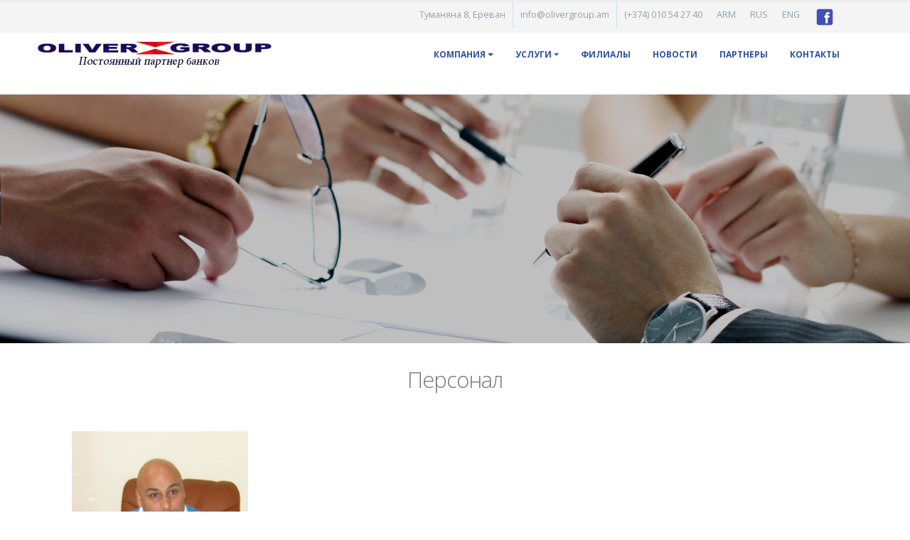

--- FILE ---
content_type: text/html
request_url: http://olivergroup.am/ru/ourtime.html
body_size: 15913
content:
<!DOCTYPE html>
<html data-style-switcher-options="{'changeLogo': false, 'borderRadius': 0, 'colorPrimary': '#008fe2', 'colorSecondary': '#2d529f', 'colorTertiary': '#3aabdd', 'colorQuaternary': '#242424'}">
<head><meta http-equiv="Content-Type" content="text/html; charset=utf-8"><!-- Basic --><meta http-equiv="X-UA-Compatible" content="IE=edge">
	<title>Oliver Group</title>
	<meta name="keywords" content="Oliver Group" /><meta name="description" content="Oliver Group"><meta name="author" content="Oliver Group"><!-- Favicon -->
	<link href="img/white-home-icon-png-07.png" rel="shortcut icon" type="image/png" />
	<link href="img/apple-touch-icon.png" rel="apple-touch-icon" /><!-- Mobile Metas --><meta name="viewport" content="width=device-width, initial-scale=1, minimum-scale=1.0, shrink-to-fit=no"><!-- Web Fonts  -->
	<link href="https://fonts.googleapis.com/css?family=Open+Sans:300,400,600,700,800%7CShadows+Into+Light" rel="stylesheet" type="text/css" /><!-- Vendor CSS -->
	<link href="vendor/bootstrap/css/bootstrap.min.css" rel="stylesheet" />
	<link href="vendor/font-awesome/css/fontawesome-all.min.css" rel="stylesheet" />
	<link href="vendor/animate/animate.min.css" rel="stylesheet" />
	<link href="vendor/simple-line-icons/css/simple-line-icons.min.css" rel="stylesheet" />
	<link href="vendor/owl.carousel/assets/owl.carousel.min.css" rel="stylesheet" />
	<link href="vendor/owl.carousel/assets/owl.theme.default.min.css" rel="stylesheet" />
	<link href="vendor/magnific-popup/magnific-popup.min.css" rel="stylesheet" /><!-- Theme CSS -->
	<link href="css/theme.css" rel="stylesheet" />
	<link href="css/theme-elements.css" rel="stylesheet" />
	<link href="css/theme-blog.css" rel="stylesheet" />
	<link href="css/theme-shop.css" rel="stylesheet" /><!-- Current Page CSS -->
	<link href="vendor/rs-plugin/css/settings.css" rel="stylesheet" />
	<link href="vendor/rs-plugin/css/layers.css" rel="stylesheet" />
	<link href="vendor/rs-plugin/css/navigation.css" rel="stylesheet" /><!-- Demo CSS -->
	<link href="css/demos/demo-medical.css" rel="stylesheet" /><!-- Skin CSS -->
	<link href="css/skins/skin-medical.css" rel="stylesheet" /><!-- Theme Custom CSS -->
	<link href="css/custom.css" rel="stylesheet" /><!-- Head Libs --><script src="vendor/modernizr/modernizr.min.js"></script>
</head>
<body>
<div class="body">
<header class="header-narrow" data-plugin-options="{'stickyEnabled': true, 'stickyEnableOnBoxed': true, 'stickyEnableOnMobile': true, 'stickyStartAt': 40, 'stickySetTop': '-40px', 'stickyChangeLogo': false}" id="header">
<div class="header-body">
<div class="header-top header-top header-top-style-3 header-top-custom">
<div class="container">
<div class="header-row">
<div class="header-column justify-content-end">
<div class="header-row">
<nav class="header-nav-top float-right">
<ul class="nav nav-pills">
	<li class="d-none d-sm-block"><span class="ws-nowrap">Туманяна 8, Ереван</span></li>
	<li class="d-none d-sm-block"><span class="ws-nowrap"><a class="text-decoration-none" href="mailto:mail@example.com">info@olivergroup.am</a></span></li>
	<li><span class="ws-nowrap">(+374) 010 54 27 40</span></li>
	<li><a href="http://olivergroup.am">ARM</a><a href="http://olivergroup.am/ru/">RUS</a><a href="http://www.olivergroup.am/en/">ENG</a></li>
	<li><a href="https://www.facebook.com/olivergroup.am/"><img src="[data-uri]" style="width: 30px;" /></a></li>
</ul>
</nav>
</div>
</div>
</div>
</div>
</div>

<div class="header-container container">
<div class="header-row">
<div class="header-column">
<div class="header-row">
<div class="header-logo"><a href="index.html"><img alt="Porto" src="img/oliver_logo RU1.png" /> </a></div>
</div>
</div>

<div class="header-column justify-content-end">
<div class="header-row">
<div class="header-nav">
<div class="header-nav-main header-nav-main-effect-1 header-nav-main-sub-effect-1">
<nav class="collapse">
<ul class="nav nav-pills" id="mainNav">
	<li class="dropdown dropdown-full-color dropdown-secondary"><a class="nav-link dropdown-toggle"> КОМПАНИЯ </a>

	<ul class="dropdown-menu">
		<li><a class="dropdown-item" href="about-us.html">О нас</a></li>
		<li><a class="dropdown-item" href="ourtime.html">Персонал</a></li>
		<li><a class="dropdown-item" href="qualification.html">Сертификаты и квалификация </a></li>
		<li><a class="dropdown-item" href="reviews.html">Отзывы </a></li>
		<li><a class="dropdown-item" href="insurance.html">Страхование</a></li>
		<li><a class="dropdown-item" href="media.html">Медиа</a></li>
	</ul>
	</li>
	<li class="dropdown dropdown-full-color dropdown-secondary"><a class="nav-link dropdown-toggle" href=""> Услуги </a>
	<ul class="dropdown-menu">
	<li><a class="dropdown-item" href="property.html">Оценка недвижимости</a></li>
		<li><a class="dropdown-item" href="movable.html">Оценка движимого имущества</a></li>
		<li><a class="dropdown-item" href="cadastre.html">Обмер недвижимости</a></li>
		<li><a class="dropdown-item" href="digestion.html">Экспертиза</a></li>
		<li><a class="dropdown-item" href="others.html">Другие</a></li>
	</ul>
	</li>
	<li class="dropdown-full-color dropdown-secondary"><a class="nav-link" href="branches.html">Филиалы </a></li>
	<li class="dropdown-full-color dropdown-secondary"><a class="nav-link" href="news.html">Новости </a></li>
	<li class="dropdown-full-color dropdown-secondary"><a class="nav-link" href="partners.html">Партнеры </a></li>
	<li class="dropdown-full-color dropdown-secondary"><a class="nav-link" href="contact.html">Контакты </a></li>
</ul>
</nav>
</div>
<button class="btn header-btn-collapse-nav" data-toggle="collapse" data-target=".header-nav-main nav"><i class="fas fa-bars"></i></button>
</div>
</div>
</div>
</div>
</div>
</div>
</header>

<div class="main" role="main">
<div class="slider-container rev_slider_wrapper" style="height: 300px;">
<div class="slider rev_slider" data-plugin-options="{'delay': 9000, 'gridwidth': 1170, 'gridheight': 350, 'disableProgressBar': 'on', 'navigation': {'bullets': {'enable': true, 'direction': 'vertical', 'h_align': 'right', 'v_align': 'center', 'space': 5}, 'arrows': {'enable': false}}}" data-plugin-revolution-slider="" data-version="5.4.7" id="revolutionSlider">
<ul>
	<li data-transition="fade"><img alt="" class="rev-slidebg" data-bgfit="cover" data-bgposition="center center" data-bgrepeat="no-repeat" src="img/team.jpg" /></li>
</ul>
</div>
</div>

<section class="home-section bg-white" id="about">
<div class="container">
<div class="row">
<div class="col-md-12" style="text-align: center; margin-top: 30px;">
<h2>Персонал</h2>
</div>

<div class="col-md-12" style="margin-top: 20px;">&nbsp; &nbsp;&nbsp;<img height="297px" src="img/hrach.jpg" width="248px" />
<h4 style="color: #3a3a3a;font-size: 24px;  font-weight: 700; font-family: 'Montserrat', sans-serif; margin-left: 20px; margin-top: 12px;">&nbsp; &nbsp; &nbsp; Грач Акопян</h4>

<p style="margin: 0 0 15px; margin-left: 90px;">&nbsp;Oснователь</p>
</div>

<div class="row">
<div class="col-md-4" style="margin-top: 10px;"><img height="297px" src="img/hayk.png" width="248px" />
<h4 style="color: #3a3a3a;font-size: 24px;  font-weight: 700; font-family: 'Montserrat', sans-serif; margin-left: 20px; margin-top: 12px;">&nbsp; Айк Хачатрян</h4>

<p style="margin: 0 0 15px; margin-left: 25px;">Генеральный директор</p>
</div>

<div class="col-md-4" style="margin-top: 10px;"><img height="297px" src="img/hmayak.jpg" width="248px" />
<h4 style="color: #3a3a3a;font-size: 24px;  font-weight: 700; font-family: 'Montserrat', sans-serif; margin-left: 20px; margin-top: 12px;">&nbsp; &nbsp; Aмаяк Асрян</h4>

<p style="margin: 0 0 15px; margin-left: 50px;">Заместитель директора</p>
</div>

<div class="col-md-4" style="margin-top: 10px;"><img height="297px" src="img/asya.jpg" width="248px" />
<h4 style="color: #3a3a3a;font-size: 24px;  font-weight: 700; font-family: 'Montserrat', sans-serif; margin-left: 20px; margin-top: 12px;">&nbsp; &nbsp; Ася Абгарян</h4>

<p style="margin: 0 0 15px; margin-left: 50px;">Финансовый директор</p>
</div>

<div class="col-md-4" style="margin-top: 10px;"><img height="297px" src="img/ani.jpg" width="248px" />
<h4 style="color: #3a3a3a;font-size: 24px;  font-weight: 700; font-family: 'Montserrat', sans-serif; margin-left: 40px; margin-top: 12px;">&nbsp; &nbsp; Ани Ароян</h4>

<p style="margin: 0 0 15px; margin-left: 60px;">Генеральный менеджер</p>
</div>
</div>
<div class="row">

</div>


<div class="col-md-3" style="margin-top: 10px;"><img height="297px" src="img/edvard.jpg" width="248px" />
<h4 style="color: #3a3a3a;font-size: 24px;  font-weight: 700; font-family: 'Montserrat', sans-serif; margin-left: 10px; margin-top: 12px;">Эдуард Гевондян</h4>

<p style="margin: 0 0 15px; margin-left: 10px;"> Координатор областной переставитель</p>
</div>

<div class="col-md-3" style="margin-top: 10px;"><img height="297px" src="img/hrayr.jpg" width="248px" />
<h4 style="color: #3a3a3a;font-size: 24px;  font-weight: 700; font-family: 'Montserrat', sans-serif; margin-left: 25px; margin-top: 12px;">&nbsp; Грайр Бабаян</h4>

<p style="margin: 0 0 15px; margin-left: 10px;">Региональный представитель в Котайское области</p>
</div>
</div>
<div class="col-md-3" style="margin-top: 10px;"><img height="297px" src="img/armen.jpg" width="248px" />
<h4 style="color: #3a3a3a;font-size: 24px;  font-weight: 700; font-family: 'Montserrat', sans-serif; margin-left: 15px; margin-top: 12px;">Армен Амирбекян</h4>

<p style="margin: 0 0 15px; margin-left: 10px;">Региональный представитель в Лориское области,Oценщик
</p>
</div>

<div class="col-md-3" style="margin-top: 10px;"><img height="297px" src="img/grigor.jpg" width="248px" />
<h4 style="color: #3a3a3a;font-size: 24px;  font-weight: 700; font-family: 'Montserrat', sans-serif; margin-left: 10px; margin-top: 12px;">Григор Харатян</h4>

<p style="margin: 0 0 15px; margin-left: 10px;">Региональный представитель в Тавушское области</p>
</div>



<div class="col-md-3" style="margin-top: 10px;"><img height="297px" src="img/marzpet.jpg" width="248px" />
<h4 style="color: #3a3a3a;font-size: 24px;  font-weight: 700; font-family: 'Montserrat', sans-serif; margin-left: 30px; margin-top: 12px;">Марзпетуни Овакимян</h4>

<p style="margin: 0 0 15px; margin-left: 10px;">Региональный представитель  в 
Армавирское области</p>
</div>
</div>
</div>

<footer class="m-0" id="footer">
<div class="container">
<div class="row">
<div class="col-lg-6 " style="margin-top: 22px;">
<h1 style=" font-family: initial; font-size: 20px; margin: 10px; margin-left: 0px;"><img src="img/demos/medical/midlelogo.png" style="width: 300px;" /></h1>

<p style="font-size: 16px;   font-family: 'Open Sans', sans-serif; margin: 0;">г. Ереван 0001, Туманяна 8, 215-216</p>

<p style=" font-size: 16px; font-family: 'Open Sans', sans-serif; margin: 4px 0px;">Тел. &nbsp; (+374 10) 54 27 40, 54 27 50, 54 27 60,&nbsp;</p>

<p style=" font-size: 16px; font-family: 'Open Sans', sans-serif; margin: 4px 0px;">Сот. &nbsp; (+374) 91 54 27 50, 55 54 27 50, 77 54 27 50</p>

<p style=" font-size: 16px; font-family: 'Open Sans', sans-serif; margin: 4px 0px;">info@olivergroup.am</p>
</div>

<div class="col-lg-3 " style="margin-top: 60px;">
<ul>
	<li style="list-style: none;"><a href="about-us.html">О нас</a></li>
	<li style="list-style: none;"><a href="ourtime.html">Персонал</a></li>
	<li style="list-style: none;"><a href="qualification.html">Квалификация и сертификаты</a></li>
	<li style="list-style: none;"><a href="reviews.html">Отзывы</a></li>
	<li style="list-style: none;"><a href="insurance.html">Страхование</a></li>
	<li style="list-style: none;"><a href="media.html">Медиа</a></li>
	<li style="list-style: none;"><a href="branches.html">Филиалы</a></li>
	<li style="list-style: none;"><a href="news.html">Новости</a></li>
</ul>
</div>

<div class="col-lg-3 " style="margin-top: 60px;">
<ul>
<li><a class="dropdown-item" href="property.html">Оценка недвижимости</a></li>
		<li><a class="dropdown-item" href="movable.html">Оценка движимого имущества</a></li>
		<li><a class="dropdown-item" href="cadastre.html">Обмер недвижимости</a></li>
		<li><a class="dropdown-item" href="digestion.html">Экспертиза</a></li>
		<li><a class="dropdown-item" href="others.html">Другие</a></li>
	<li style="list-style: none;"><a href="partners.html">Партнеры</a></li>
	<li style="list-style: none;"><a href="contact.html">Контакты</a></li>
</ul>
</div>
</div>
</div>

<div class="footer-copyright pt-3 pb-3">
<div class="container">
<div class="row">
<div class="col-lg-12 text-center m-0">
<p style="font-size: 15px">Copyright &copy; 2017 Oliver Group. All Rights Reserved. Funded by EBRD Advice for Small Businesses Programme.</p>
</div>
</div>
</div>
</div>
</footer>
</section>
</div>
<!-- Vendor --><script src="vendor/jquery/jquery.min.js"></script><script src="vendor/jquery.appear/jquery.appear.min.js"></script><script src="vendor/jquery.easing/jquery.easing.min.js"></script><script src="vendor/jquery-cookie/jquery-cookie.min.js"></script><script src="vendor/popper/umd/popper.min.js"></script><script src="vendor/bootstrap/js/bootstrap.min.js"></script><script src="vendor/common/common.min.js"></script><script src="vendor/jquery.validation/jquery.validation.min.js"></script><script src="vendor/jquery.easy-pie-chart/jquery.easy-pie-chart.min.js"></script><script src="vendor/jquery.gmap/jquery.gmap.min.js"></script><script src="vendor/jquery.lazyload/jquery.lazyload.min.js"></script><script src="vendor/isotope/jquery.isotope.min.js"></script><script src="vendor/owl.carousel/owl.carousel.min.js"></script><script src="vendor/magnific-popup/jquery.magnific-popup.min.js"></script><script src="vendor/vide/vide.min.js"></script><!-- Theme Base, Components and Settings --><script src="js/theme.js"></script><!-- Current Page Vendor and Views --><script src="vendor/rs-plugin/js/jquery.themepunch.tools.min.js"></script><script src="vendor/rs-plugin/js/jquery.themepunch.revolution.min.js"></script><!-- Current Page Vendor and Views --><script src="js/views/view.contact.js"></script><!-- Demo --><script src="js/demos/demo-medical.js"></script><!-- Theme Custom --><script src="js/custom.js"></script><!-- Theme Initialization Files --><script src="js/theme.init.js"></script></div>
</body>
</html>

--- FILE ---
content_type: text/css
request_url: http://olivergroup.am/ru/css/demos/demo-medical.css
body_size: 13023
content:
#header.header-narrow .header-body {
  padding-bottom: 20px;
}
#header.header-narrow .header-nav-main {
  margin: 0;


}
#header.header-narrow .header-top.header-top-style-3 {
  margin-bottom:-4px;
}

@media (min-width: 992px) {
  #header .header-nav-main nav > ul > li > a.active {
    background: transparent !important;
  }
  #header .header-nav-main nav > ul > li:hover > a.active, #header .header-nav-main nav > ul > li.open > a.active {
    color: #FFF !important;
  }
}
.box-shadow-custom {
  -webkit-box-shadow: 10px 10px 74px -15px rgba(0, 0, 0, 0.33);
          box-shadow: 10px 10px 74px -15px rgba(0, 0, 0, 0.33);
}

.custom-button {
  border-radius: 30px !important;
  padding: 10px 30px;
}

.header-top-custom {
  padding: 0 !important;
  background: #dbe6ef;
  min-height: 0 !important;
}
.header-top-custom .header-nav-top .nav > li > span, .header-top-custom .header-nav-top .nav > li a {
  color: #8ea0ae !important;
}
.header-top-custom .header-nav-top .nav > li span .icons {
  color: #4c4c4c !important;
}
.header-top-custom .header-nav-top .nav > li:nth-child(2) span {
  border-left: 1px solid #d1dee9;
  border-right: 1px solid #d1dee9;
}

.rev_slider .slotholder:after {
  width: 100%;
  height: 100%;
  content: "";
  position: absolute;
  left: 0;
  top: 0;
  pointer-events: none;
  background: rgba(0, 0, 0, 0.25);
}

.tp-bullets .tp-bullet {
  background: rgba(255, 255, 255, 0.3);
  border-radius: 100%;
  border: 2px solid #fff;
  opacity: 0.7;
  padding: 7px;
}
.tp-bullets .tp-bullet.selected {
  opacity: 1 !important;
}
.tp-bullets .tp-bullet.selected::after {
  content: '';
  display: block;
  position: absolute;
  top: 50%;
  left: 50%;
  width: 6px;
  height: 6px;
  background: #fff;
  border-radius: 100%;
  -webkit-transform: translateX(-50%) translateY(-50%);
          transform: translateX(-50%) translateY(-50%);
}

.medical-schedules {
  margin: -47px 0 0 0;
}
.medical-schedules h4 {
  line-height: 23px;
  padding-top: 4px;
}
.medical-schedules h4, .medical-schedules h5, .medical-schedules a, .medical-schedules i {
  color: #fff !important;
}
.medical-schedules h5 {
  position: relative;
  display: inline-block;
}
.medical-schedules .box-one, .medical-schedules .box-two, .medical-schedules .box-three, .medical-schedules .box-four {
  cursor: pointer;
  height: 94px;
  position: relative;
  -webkit-animation-duration: 0.6s;
          animation-duration: 0.6s;
}
.medical-schedules .box-one {
  z-index: 4;
}
.medical-schedules .box-two {
  z-index: 3;
}
.medical-schedules .box-three {
  z-index: 2;
}
.medical-schedules .box-three:hover {
  z-index: 10;
}
.medical-schedules .box-four {
  z-index: 1;
}
.medical-schedules .box-one::after {
  content: '';
  display: block;
  position: absolute;
  top: 0;
  right: -40px;
  width: 0;
  height: 0;
  border-top: 47px solid transparent;
  border-bottom: 47px solid transparent;
  border-left: 40px solid red;
  z-index: 5;
}
.medical-schedules .box-two, .medical-schedules .box-three {
  padding: 38px 38px 38px 70px;
}
.medical-schedules .box-two a, .medical-schedules .box-three a {
  text-decoration: none;
}
.medical-schedules .box-two:hover .expanded-info, .medical-schedules .box-three:hover .expanded-info {
  opacity: 1;
  z-index: 1;
}
.medical-schedules .box-two:hover .expanded-info .info, .medical-schedules .box-three:hover .expanded-info .info {
  opacity: 1;
  -webkit-transform: translateY(0%);
          transform: translateY(0%);
}
.medical-schedules .box-two:hover i, .medical-schedules .box-three:hover i {
  -webkit-transition: all 0.3s ease;
  transition: all 0.3s ease;
}
.medical-schedules .box-two .expanded-info, .medical-schedules .box-three .expanded-info {
  opacity: 0;
  position: absolute;
  left: 0;
  bottom: 99%;
  width: 100%;
  -webkit-box-shadow: 0 -12px 30px rgba(0, 0, 0, 0.2);
          box-shadow: 0 -12px 30px rgba(0, 0, 0, 0.2);
  z-index: -1;
  -webkit-transition: all 0.3s ease;
  transition: all 0.3s ease;
}
.medical-schedules .box-two .expanded-info .info, .medical-schedules .box-three .expanded-info .info {
  opacity: 0;
  -webkit-transform: translateY(-40%);
          transform: translateY(-40%);
}
.medical-schedules .box-two .expanded-info .info:nth-child(1), .medical-schedules .box-three .expanded-info .info:nth-child(1) {
  -webkit-transition: all 0.3s ease 0.4s;
  transition: all 0.3s ease 0.4s;
}
.medical-schedules .box-two .expanded-info .info:nth-child(2), .medical-schedules .box-three .expanded-info .info:nth-child(2) {
  -webkit-transition: all 0.3s ease 0.5s;
  transition: all 0.3s ease 0.5s;
}
.medical-schedules .box-two .expanded-info .info:nth-child(3), .medical-schedules .box-three .expanded-info .info:nth-child(3) {
  -webkit-transition: all 0.3s ease 0.6s;
  transition: all 0.3s ease 0.6s;
}
.medical-schedules .box-two i, .medical-schedules .box-three i {
  position: absolute;
  top: 50%;
  right: -30px;
  font-size: 1.44em;
  -webkit-transition: all 0.3s ease;
  transition: all 0.3s ease;
}
.medical-schedules .box-two:hover i {
  -webkit-transform: translateY(-50%) translateX(50%);
          transform: translateY(-50%) translateX(50%);
}
.medical-schedules .box-two i {
  -webkit-transform: translateY(-50%) translateX(0%);
          transform: translateY(-50%) translateX(0%);
}
.medical-schedules .box-three:hover i {
  -webkit-transform: translateY(-50%) rotate(-90deg);
          transform: translateY(-50%) rotate(-90deg);
}
.medical-schedules .box-three i {
  -webkit-transform: translateY(-50%) rotate(0deg);
          transform: translateY(-50%) rotate(0deg);
}
.medical-schedules .box-four label {
  display: block;
  margin: -3px 0 0;
  opacity: 0.5;
}
.medical-schedules .box-four strong {
  font-size: 1.6em;
}
.medical-schedules .box-four .feature-box {
  padding: 23.7px;
}
.medical-schedules .box-four .feature-box-icon {
  margin-top: 5px;
}

@media (max-width: 991px) {
  .medical-schedules h4 {
    margin-top: 10px !important;
  }
  .medical-schedules .box-one::after {
    content: none;
  }
  .medical-schedules .box-two, .medical-schedules .box-three {
    padding: 38px 38px 38px 38px;
  }
}
.custom-info span:nth-child(1) {
  display: inline-block;
  color: #90c9ea;
  min-width: 68px;
  margin-right: 10px;
}
.custom-info span:nth-child(1)::after {
  content: ':';
  display: block;
  float: right;
  color: #fff;
}
.custom-info span:nth-child(2) {
  color: #fff;
}

.feature-box.feature-box-style-2 .feature-box-icon {
  top: 3px;
}



.team .thumb-info .thumb-info-caption {
  position: relative;
  padding: 10px 0 !important;
  display: block;
  background: #fff;
  -webkit-transition: all 0.3s ease;
  transition: all 0.3s ease;
}
.team .thumb-info .thumb-info-caption .custom-thumb-info-title span {
  display: block;
}
.team .thumb-info .thumb-info-caption .custom-thumb-info-title span:nth-child(1) {
  color: #8e8e8e;
}
.team .thumb-info .thumb-info-caption .custom-thumb-info-title span:nth-child(2) {
  color: #28292d;
}
.team .thumb-info .thumb-info-caption .custom-thumb-info-title i {
  position: absolute;
  top: 50%;
  right: 20px;
  font-size: 1.9em !important;
  color: #28292d;
  -webkit-transform: translateY(-50%);
          transform: translateY(-50%);
}
.team .owl-carousel.nav-bottom .owl-nav {
  position: absolute;
  top: -60px;
  right: 10px;
}
.team .owl-carousel.nav-bottom .owl-nav button.owl-prev, .team .owl-carousel.nav-bottom .owl-nav button.owl-next {
  border: none !important;
  font-size: 2em;
  padding: 0;
  width: auto;
  height: auto;
}
.team .owl-carousel.nav-bottom .owl-nav button.owl-prev:active, .team .owl-carousel.nav-bottom .owl-nav button.owl-next:active {
  background-color: none;
  border-color: transparent;
}
.team .owl-carousel.nav-bottom .owl-nav button.owl-prev {
  color: #0092e3;
}
.team .owl-carousel.nav-bottom .owl-nav button.owl-prev::before {
  font-family: simple-line-icons;
  content: "\e07a";
}
.team .owl-carousel.nav-bottom .owl-nav button.owl-next {
  color: #2d529f;
}
.team .owl-carousel.nav-bottom .owl-nav button.owl-next::before {
  font-family: simple-line-icons;
  content: "\e079";
}

.thumb-info-side-image-custom {
  border: 0 none;
  color: #777;
  margin: 0 0 35px;
  -webkit-transition: all 0.3s ease;
  transition: all 0.3s ease;
}
.thumb-info-side-image-custom .thumb-info-side-image-wrapper {
  padding: 0;
  margin-right: 30px;
}
.thumb-info-side-image-custom .thumb-info-caption {
  text-align: left;
}
.thumb-info-side-image-custom .thumb-info-caption h4 {
  margin: 30px 0 0;
  padding: 0;
}
.thumb-info-side-image-custom .thumb-info-caption p {
  margin: 0;
  padding: 0;
  font-size: 15px;
  line-height: 24px;
}
.thumb-info-side-image-custom:hover {
  -webkit-box-shadow: 10px 10px 74px -15px rgba(0, 0, 0, 0.33) !important;
          box-shadow: 10px 10px 74px -15px rgba(0, 0, 0, 0.33) !important;
}
.thumb-info-side-image-custom.thumb-info-side-image-custom-highlight .thumb-info-side-image-wrapper {
  margin: 0 0 10px 0;
  padding: 0;
}
.thumb-info-side-image-custom.thumb-info-side-image-custom-highlight .thumb-info-caption {
  padding: 0 10px;
  display: block;
  clear: both;
}
.thumb-info-side-image-custom.thumb-info-side-image-custom-highlight .thumb-info-caption h4 {
  margin: 3px 0 0;
  padding: 0;
}
.thumb-info-side-image-custom.thumb-info-side-image-custom-highlight .thumb-info-caption p {
  margin: 0;
  padding: 0;
}

@media (max-width: 767px) {
  .thumb-info-side-image-custom.thumb-info-side-image-custom-highlight .thumb-info-side-image-wrapper {
    width: 100%;
  }
}
.content-grid .content-grid-item {
  min-height: 150px;
  border: 1px solid #e4e4e4;
  border-left: none;
}
.content-grid .content-grid-item:first-child {
  border-left: 1px solid #e4e4e4;
}
.content-grid .content-grid-item::before, .content-grid .content-grid-item::after {
  content: none;
}

@media (max-width: 991px) {
  .content-grid .content-grid-item:nth-child(4) {
    border-left: 1px solid #e4e4e4;
  }
  .content-grid .content-grid-item:nth-child(4), .content-grid .content-grid-item:nth-child(5), .content-grid .content-grid-item:nth-child(6) {
    border-top: 0;
  }
}
@media (max-width: 767px) {
  .content-grid .content-grid-item {
    border-top: 0;
    border-left: 1px solid #e4e4e4;
  }
  .content-grid .content-grid-item:first-child {
    border-top: 1px solid #e4e4e4;
  }
}
.testimonial .testimonial-quote {
  display: inline-block;
  position: relative;
  color: #fff;
  font-size: 50px;
  line-height: 1;
  font-family: Georgia, serif;
}
.testimonial .testimonial-quote::before {
  content: '';
  display: block;
  position: absolute;
  top: 25%;
  left: 50%;
  border: 1px solid #fff;
  border-radius: 100%;
  padding: 25px;
  -webkit-transform: translateX(-50%) translateY(-50%);
          transform: translateX(-50%) translateY(-50%);
}
.testimonial blockquote::before, .testimonial blockquote::after {
  color: #fff !important;
  font-size: 40px !important;
}
.testimonial blockquote p {
  color: #fff !important;
  font-family: "Open Sans", Arial, sans-serif;
  font-size: 15px;
  line-height: 1.6;
}
.testimonial .testimonial-author p strong {
  position: relative;
  display: inline-block;
  color: #fff !important;
}
.testimonial .testimonial-author p strong::before {
  content: '';
  display: block;
  position: absolute;
  width: 35%;
  top: 0;
  left: 50%;
  border-top: 2px solid #80c9f2;
  -webkit-transform: translateX(-50%) translateY(-50%);
          transform: translateX(-50%) translateY(-50%);
}

#footer {
  background: #001b52cf;
  border: none;
}
#footer p, #footer a, #footer strong {
  color: #95989c;
}
#footer a strong {
  display: block;
  font-size: 30px;
  line-height: 1;
}
#footer a label {
  color: #fff !important;
}
#footer .custom-info span:nth-child(1) {
  color: #95989c;
}
#footer .footer-copyright {
  background: #092952;
  border-top: 1px solid #53585e;
}
#footer .footer-copyright p {
  color: #95989c;
}

.social-icons li {
  border-radius: 0;
  -webkit-box-shadow: none;
          box-shadow: none;
}
.social-icons li:hover a {
  opacity: 0.8;
}
.social-icons li a {
  color: #FFF !important;
  border-radius: 0;
}
.social-icons li.social-icons-twitter a {
  background: #1aa9e1;
}
.social-icons li.social-icons-facebook a {
  background: #3b5a9a;
}
.social-icons li.social-icons-linkedin a {
  background: #0073b2;
}
.social-icons li.social-icons-rss a {
  background: #ff8201;
}
.social-icons li.social-icons-googleplus a {
  background: #dd4b39;
}
.social-icons li.social-icons-pinterest a {
  background: #cc2127;
}
.social-icons li.social-icons-youtube a {
  background: #c3191e;
}
.social-icons li.social-icons-instagram a {
  background: #7c4a3a;
}
.social-icons li.social-icons-skype a {
  background: #00b0f6;
}
.social-icons li.social-icons-email a {
  background: #dd4b39;
}
.social-icons li.social-icons-vk a {
  background: #6383a8;
}
.social-icons li.social-icons-xing a {
  background: #1a7576;
}
.social-icons li.social-icons-tumblr a {
  background: #304e6c;
}
.social-icons li.social-icons-reddit a {
  background: #ff4107;
}


--- FILE ---
content_type: text/css
request_url: http://olivergroup.am/ru/css/skins/skin-medical.css
body_size: 165976
content:
a {
  color: #008fe2;
}
a:hover {
    color: #777;
    text-decoration: underline;
    text-decoration: none !important;
}
a:focus {
  color: #009ffb;
}
a:active {
  color: #007fc9;
}
html .heading-primary,
html .lnk-primary,
html .text-color-primary,
html .text-primary {
  color: #008fe2 !important;
}
html .heading.heading-primary h1,
html .heading.heading-primary h2,
html .heading.heading-primary h3,
html .heading.heading-primary h4,
html .heading.heading-primary h5,
html .heading.heading-primary h6 {
  border-color: #008fe2;
}
html .heading-secondary,
html .lnk-secondary,
html .text-color-secondary,
html .text-secondary {
  color: #2d529f !important;
}
html .heading.heading-secondary h1,
html .heading.heading-secondary h2,
html .heading.heading-secondary h3,
html .heading.heading-secondary h4,
html .heading.heading-secondary h5,
html .heading.heading-secondary h6 {
  border-color: #2d529f;
}
html .heading-tertiary,
html .lnk-tertiary,
html .text-color-tertiary,
html .text-tertiary {
  color: #3aabdd !important;
}
html .heading.heading-tertiary h1,
html .heading.heading-tertiary h2,
html .heading.heading-tertiary h3,
html .heading.heading-tertiary h4,
html .heading.heading-tertiary h5,
html .heading.heading-tertiary h6 {
  border-color: #3aabdd;
}
html .heading-quaternary,
html .lnk-quaternary,
html .text-color-quaternary,
html .text-quaternary {
  color: #242424 !important;
}
html .heading.heading-quaternary h1,
html .heading.heading-quaternary h2,
html .heading.heading-quaternary h3,
html .heading.heading-quaternary h4,
html .heading.heading-quaternary h5,
html .heading.heading-quaternary h6 {
  border-color: #242424;
}
html .heading-dark,
html .lnk-dark,
html .text-color-dark,
html .text-dark {
  color: #2e353e !important;
}
html .heading.heading-dark h1,
html .heading.heading-dark h2,
html .heading.heading-dark h3,
html .heading.heading-dark h4,
html .heading.heading-dark h5,
html .heading.heading-dark h6 {
  border-color: #2e353e;
}
html .heading-light,
html .lnk-light,
html .text-color-light,
html .text-light {
  color: #ffffff !important;
}
html .heading.heading-light h1,
html .heading.heading-light h2,
html .heading.heading-light h3,
html .heading.heading-light h4,
html .heading.heading-light h5,
html .heading.heading-light h6 {
  border-color: #ffffff;
}
html .background-color-primary {
  background-color: #008fe2 !important;
}
html .background-color-secondary {
  background-color: #2d529f !important;
}
html .background-color-tertiary {
  background-color: #3aabdd !important;
}
html .background-color-quaternary {
  background-color: #242424 !important;
}
html .background-color-dark {
  background-color: #2e353e !important;
}
html .background-color-light {
  background-color: #ffffff !important;
}
.alternative-font {
  color: #008fe2;
}
html .blockquote-primary {
  border-color: #008fe2 !important;
}
html .blockquote-secondary {
  border-color: #2d529f !important;
}
html .blockquote-tertiary {
  border-color: #3aabdd !important;
}
html .blockquote-quaternary {
  border-color: #242424 !important;
}
html .blockquote-dark {
  border-color: #2e353e !important;
}
html .blockquote-light {
  border-color: #ffffff !important;
}
p.drop-caps:first-letter {
  color: #008fe2;
}
p.drop-caps.drop-caps-style-2:first-letter {
  background-color: #008fe2;
}
.nav-pills > li.active > a,
.nav-pills .nav-link.active {
  background-color: #008fe2;
}
.nav-pills > li.active > a:hover,
.nav-pills .nav-link.active:hover,
.nav-pills > li.active > a:focus,
.nav-pills .nav-link.active:focus {
  background-color: #008fe2;
}
.nav-active-style-1 > li > a:hover,
.nav-active-style-1 > li > a:focus,
.nav-active-style-1 > li > a.active {
  border-bottom-color: #008fe2;
}
html .nav-pills-primary a {
  color: #008fe2;
}
html .nav-pills-primary a:hover {
  color: #009ffb;
}
html .nav-pills-primary a:focus {
  color: #009ffb;
}
html .nav-pills-primary a:active {
  color: #007fc9;
}
html .nav-pills-primary .nav-link.active,
html .nav-pills-primary > li.active > a {
  background-color: #008fe2;
}
html .nav-pills-primary .nav-link.active:hover,
html .nav-pills-primary > li.active > a:hover,
html .nav-pills-primary .nav-link.active:focus,
html .nav-pills-primary > li.active > a:focus {
  background-color: #008fe2;
}
html .nav-pills-secondary a {
  color: #2d529f;
}
html .nav-pills-secondary a:hover {
  color: #335cb3;
}
html .nav-pills-secondary a:focus {
  color: #335cb3;
}
html .nav-pills-secondary a:active {
  color: #27488b;
}
html .nav-pills-secondary .nav-link.active,
html .nav-pills-secondary > li.active > a {
  background-color: #2d529f;
}
html .nav-pills-secondary .nav-link.active:hover,
html .nav-pills-secondary > li.active > a:hover,
html .nav-pills-secondary .nav-link.active:focus,
html .nav-pills-secondary > li.active > a:focus {
  background-color: #2d529f;
}
html .nav-pills-tertiary a {
  color: #3aabdd;
}
html .nav-pills-tertiary a:hover {
  color: #50b4e1;
}
html .nav-pills-tertiary a:focus {
  color: #50b4e1;
}
html .nav-pills-tertiary a:active {
  color: #25a1d8;
}
html .nav-pills-tertiary .nav-link.active,
html .nav-pills-tertiary > li.active > a {
  background-color: #3aabdd;
}
html .nav-pills-tertiary .nav-link.active:hover,
html .nav-pills-tertiary > li.active > a:hover,
html .nav-pills-tertiary .nav-link.active:focus,
html .nav-pills-tertiary > li.active > a:focus {
  background-color: #3aabdd;
}
html .nav-pills-quaternary a {
  color: #242424;
}
html .nav-pills-quaternary a:hover {
  color: #313131;
}
html .nav-pills-quaternary a:focus {
  color: #313131;
}
html .nav-pills-quaternary a:active {
  color: #171717;
}
html .nav-pills-quaternary .nav-link.active,
html .nav-pills-quaternary > li.active > a {
  background-color: #242424;
}
html .nav-pills-quaternary .nav-link.active:hover,
html .nav-pills-quaternary > li.active > a:hover,
html .nav-pills-quaternary .nav-link.active:focus,
html .nav-pills-quaternary > li.active > a:focus {
  background-color: #242424;
}
html .nav-pills-dark a {
  color: #2e353e;
}
html .nav-pills-dark a:hover {
  color: #39424d;
}
html .nav-pills-dark a:focus {
  color: #39424d;
}
html .nav-pills-dark a:active {
  color: #23282f;
}
html .nav-pills-dark .nav-link.active,
html .nav-pills-dark > li.active > a {
  background-color: #2e353e;
}
html .nav-pills-dark .nav-link.active:hover,
html .nav-pills-dark > li.active > a:hover,
html .nav-pills-dark .nav-link.active:focus,
html .nav-pills-dark > li.active > a:focus {
  background-color: #2e353e;
}
html .nav-pills-light a {
  color: #ffffff;
}
html .nav-pills-light a:hover {
  color: #ffffff;
}
html .nav-pills-light a:focus {
  color: #ffffff;
}
html .nav-pills-light a:active {
  color: #f2f2f2;
}
html .nav-pills-light .nav-link.active,
html .nav-pills-light > li.active > a {
  background-color: #ffffff;
}
html .nav-pills-light .nav-link.active:hover,
html .nav-pills-light > li.active > a:hover,
html .nav-pills-light .nav-link.active:focus,
html .nav-pills-light > li.active > a:focus {
  background-color: #ffffff;
}
.sort-source-wrapper .nav > li.active > a {
  color: #008fe2;
}
.sort-source-wrapper .nav > li.active > a:hover,
.sort-source-wrapper .nav > li.active > a:focus {
  color: #008fe2;
}
.sort-source.sort-source-style-2 > li.active > a:after {
  border-top-color: #008fe2;
}
html .badge-primary {
  background-color: #008fe2;
}
html .badge-secondary {
  background-color: #2d529f;
}
html .badge-tertiary {
  background-color: #3aabdd;
}
html .badge-quaternary {
  background-color: #242424;
}
html .badge-dark {
  background-color: #2e353e;
}
html .badge-light {
  background-color: #ffffff;
}
.btn-link {
  color: #008fe2;
}
.btn-link:hover {
  color: #009ffb;
}
.btn-link:active {
  color: #007fc9;
}
html .btn-primary {
  background-color: #008fe2;
  border-color: #008fe2 #008fe2 #006faf;
  color: #ffffff;
}
html .btn-primary:hover,
html .btn-primary.hover {
  background-color: #09a5ff;
  border-color: #16a9ff #16a9ff #008fe2;
  color: #ffffff;
}
html .btn-primary:focus,
html .btn-primary.focus {
  -webkit-box-shadow: 0 0 0 3px rgba(0, 143, 226, 0.5);
          box-shadow: 0 0 0 3px rgba(0, 143, 226, 0.5);
}
html .btn-primary.disabled,
html .btn-primary:disabled {
  background-color: #008fe2;
  border-color: #008fe2 #008fe2 #006faf;
}
html .btn-primary:active,
html .btn-primary.active,
.show > html .btn-primary.dropdown-toggle {
  background-color: #0077bc !important;
  background-image: none !important;
  border-color: #006faf #006faf #004e7c !important;
  -webkit-box-shadow: 0 0 0 0.2rem rgba(0, 143, 226, 0.5) !important;
          box-shadow: 0 0 0 0.2rem rgba(0, 143, 226, 0.5) !important;
}
html .btn-primary-scale-2 {
  background-color: #006faf;
  border-color: #006faf #006faf #004e7c;
  color: #ffffff;
}
html .btn-primary-scale-2:hover,
html .btn-primary-scale-2.hover {
  background-color: #0087d5;
  border-color: #008fe2 #008fe2 #006faf;
  color: #ffffff;
}
html .btn-primary-scale-2:focus,
html .btn-primary-scale-2.focus {
  -webkit-box-shadow: 0 0 0 3px rgba(0, 111, 175, 0.5);
          box-shadow: 0 0 0 3px rgba(0, 111, 175, 0.5);
}
html .btn-primary-scale-2.disabled,
html .btn-primary-scale-2:disabled {
  background-color: #006faf;
  border-color: #006faf #006faf #004e7c;
}
html .btn-primary-scale-2:active,
html .btn-primary-scale-2.active,
.show > html .btn-primary-scale-2.dropdown-toggle {
  background-color: #005789 !important;
  background-image: none !important;
  border-color: #004e7c #004e7c #002e49 !important;
  -webkit-box-shadow: 0 0 0 0.2rem rgba(0, 111, 175, 0.5) !important;
          box-shadow: 0 0 0 0.2rem rgba(0, 111, 175, 0.5) !important;
}
html .btn-secondary {
  background-color: #2d529f;
  border-color: #2d529f #2d529f #223e77;
  color: #ffffff;
}
html .btn-secondary:hover,
html .btn-secondary.hover {
  background-color: #3561bd;
  border-color: #3867c7 #3867c7 #2d529f;
  color: #ffffff;
}
html .btn-secondary:focus,
html .btn-secondary.focus {
  -webkit-box-shadow: 0 0 0 3px rgba(45, 82, 159, 0.5);
          box-shadow: 0 0 0 3px rgba(45, 82, 159, 0.5);
}
html .btn-secondary.disabled,
html .btn-secondary:disabled {
  background-color: #2d529f;
  border-color: #2d529f #2d529f #223e77;
}
html .btn-secondary:active,
html .btn-secondary.active,
.show > html .btn-secondary.dropdown-toggle {
  background-color: #254381 !important;
  background-image: none !important;
  border-color: #223e77 #223e77 #172950 !important;
  -webkit-box-shadow: 0 0 0 0.2rem rgba(45, 82, 159, 0.5) !important;
          box-shadow: 0 0 0 0.2rem rgba(45, 82, 159, 0.5) !important;
}
html .btn-secondary-scale-2 {
  background-color: #223e77;
  border-color: #223e77 #223e77 #172950;
  color: #ffffff;
}
html .btn-secondary-scale-2:hover,
html .btn-secondary-scale-2.hover {
  background-color: #2a4d95;
  border-color: #2d529f #2d529f #223e77;
  color: #ffffff;
}
html .btn-secondary-scale-2:focus,
html .btn-secondary-scale-2.focus {
  -webkit-box-shadow: 0 0 0 3px rgba(34, 62, 119, 0.5);
          box-shadow: 0 0 0 3px rgba(34, 62, 119, 0.5);
}
html .btn-secondary-scale-2.disabled,
html .btn-secondary-scale-2:disabled {
  background-color: #223e77;
  border-color: #223e77 #223e77 #172950;
}
html .btn-secondary-scale-2:active,
html .btn-secondary-scale-2.active,
.show > html .btn-secondary-scale-2.dropdown-toggle {
  background-color: #192e59 !important;
  background-image: none !important;
  border-color: #172950 #172950 #0b1528 !important;
  -webkit-box-shadow: 0 0 0 0.2rem rgba(34, 62, 119, 0.5) !important;
          box-shadow: 0 0 0 0.2rem rgba(34, 62, 119, 0.5) !important;
}
html .btn-tertiary {
  background-color: #3aabdd;
  border-color: #3aabdd #3aabdd #2291c2;
  color: #ffffff;
}
html .btn-tertiary:hover,
html .btn-tertiary.hover {
  background-color: #5bb9e3;
  border-color: #65bee5 #65bee5 #3aabdd;
  color: #ffffff;
}
html .btn-tertiary:focus,
html .btn-tertiary.focus {
  -webkit-box-shadow: 0 0 0 3px rgba(58, 171, 221, 0.5);
          box-shadow: 0 0 0 3px rgba(58, 171, 221, 0.5);
}
html .btn-tertiary.disabled,
html .btn-tertiary:disabled {
  background-color: #3aabdd;
  border-color: #3aabdd #3aabdd #2291c2;
}
html .btn-tertiary:active,
html .btn-tertiary.active,
.show > html .btn-tertiary.dropdown-toggle {
  background-color: #2399cd !important;
  background-image: none !important;
  border-color: #2291c2 #2291c2 #1a7197 !important;
  -webkit-box-shadow: 0 0 0 0.2rem rgba(58, 171, 221, 0.5) !important;
          box-shadow: 0 0 0 0.2rem rgba(58, 171, 221, 0.5) !important;
}
html .btn-tertiary-scale-2 {
  background-color: #2291c2;
  border-color: #2291c2 #2291c2 #1a7197;
  color: #ffffff;
}
html .btn-tertiary-scale-2:hover,
html .btn-tertiary-scale-2.hover {
  background-color: #2fa6db;
  border-color: #3aabdd #3aabdd #2291c2;
  color: #ffffff;
}
html .btn-tertiary-scale-2:focus,
html .btn-tertiary-scale-2.focus {
  -webkit-box-shadow: 0 0 0 3px rgba(34, 145, 194, 0.5);
          box-shadow: 0 0 0 3px rgba(34, 145, 194, 0.5);
}
html .btn-tertiary-scale-2.disabled,
html .btn-tertiary-scale-2:disabled {
  background-color: #2291c2;
  border-color: #2291c2 #2291c2 #1a7197;
}
html .btn-tertiary-scale-2:active,
html .btn-tertiary-scale-2.active,
.show > html .btn-tertiary-scale-2.dropdown-toggle {
  background-color: #1c79a2 !important;
  background-image: none !important;
  border-color: #1a7197 #1a7197 #13506b !important;
  -webkit-box-shadow: 0 0 0 0.2rem rgba(34, 145, 194, 0.5) !important;
          box-shadow: 0 0 0 0.2rem rgba(34, 145, 194, 0.5) !important;
}
html .btn-quaternary {
  background-color: #242424;
  border-color: #242424 #242424 #0a0a0a;
  color: #ffffff;
}
html .btn-quaternary:hover,
html .btn-quaternary.hover {
  background-color: #373737;
  border-color: #3e3e3e #3e3e3e #242424;
  color: #ffffff;
}
html .btn-quaternary:focus,
html .btn-quaternary.focus {
  -webkit-box-shadow: 0 0 0 3px rgba(36, 36, 36, 0.5);
          box-shadow: 0 0 0 3px rgba(36, 36, 36, 0.5);
}
html .btn-quaternary.disabled,
html .btn-quaternary:disabled {
  background-color: #242424;
  border-color: #242424 #242424 #0a0a0a;
}
html .btn-quaternary:active,
html .btn-quaternary.active,
.show > html .btn-quaternary.dropdown-toggle {
  background-color: #111111 !important;
  background-image: none !important;
  border-color: #0a0a0a #0a0a0a #000000 !important;
  -webkit-box-shadow: 0 0 0 0.2rem rgba(36, 36, 36, 0.5) !important;
          box-shadow: 0 0 0 0.2rem rgba(36, 36, 36, 0.5) !important;
}
html .btn-quaternary-scale-2 {
  background-color: #0a0a0a;
  border-color: #0a0a0a #0a0a0a #000000;
  color: #ffffff;
}
html .btn-quaternary-scale-2:hover,
html .btn-quaternary-scale-2.hover {
  background-color: #1e1e1e;
  border-color: #242424 #242424 #0a0a0a;
  color: #ffffff;
}
html .btn-quaternary-scale-2:focus,
html .btn-quaternary-scale-2.focus {
  -webkit-box-shadow: 0 0 0 3px rgba(10, 10, 10, 0.5);
          box-shadow: 0 0 0 3px rgba(10, 10, 10, 0.5);
}
html .btn-quaternary-scale-2.disabled,
html .btn-quaternary-scale-2:disabled {
  background-color: #0a0a0a;
  border-color: #0a0a0a #0a0a0a #000000;
}
html .btn-quaternary-scale-2:active,
html .btn-quaternary-scale-2.active,
.show > html .btn-quaternary-scale-2.dropdown-toggle {
  background-color: #000000 !important;
  background-image: none !important;
  border-color: #000000 #000000 #000000 !important;
  -webkit-box-shadow: 0 0 0 0.2rem rgba(10, 10, 10, 0.5) !important;
          box-shadow: 0 0 0 0.2rem rgba(10, 10, 10, 0.5) !important;
}
html .btn-dark {
  background-color: #2e353e;
  border-color: #2e353e #2e353e #181c21;
  color: #ffffff;
}
html .btn-dark:hover,
html .btn-dark.hover {
  background-color: #3e4854;
  border-color: #444e5b #444e5b #2e353e;
  color: #ffffff;
}
html .btn-dark:focus,
html .btn-dark.focus {
  -webkit-box-shadow: 0 0 0 3px rgba(46, 53, 62, 0.5);
          box-shadow: 0 0 0 3px rgba(46, 53, 62, 0.5);
}
html .btn-dark.disabled,
html .btn-dark:disabled {
  background-color: #2e353e;
  border-color: #2e353e #2e353e #181c21;
}
html .btn-dark:active,
html .btn-dark.active,
.show > html .btn-dark.dropdown-toggle {
  background-color: #1e2228 !important;
  background-image: none !important;
  border-color: #181c21 #181c21 #030303 !important;
  -webkit-box-shadow: 0 0 0 0.2rem rgba(46, 53, 62, 0.5) !important;
          box-shadow: 0 0 0 0.2rem rgba(46, 53, 62, 0.5) !important;
}
html .btn-dark-scale-2 {
  background-color: #181c21;
  border-color: #181c21 #181c21 #030303;
  color: #ffffff;
}
html .btn-dark-scale-2:hover,
html .btn-dark-scale-2.hover {
  background-color: #292f37;
  border-color: #2e353e #2e353e #181c21;
  color: #ffffff;
}
html .btn-dark-scale-2:focus,
html .btn-dark-scale-2.focus {
  -webkit-box-shadow: 0 0 0 3px rgba(24, 28, 33, 0.5);
          box-shadow: 0 0 0 3px rgba(24, 28, 33, 0.5);
}
html .btn-dark-scale-2.disabled,
html .btn-dark-scale-2:disabled {
  background-color: #181c21;
  border-color: #181c21 #181c21 #030303;
}
html .btn-dark-scale-2:active,
html .btn-dark-scale-2.active,
.show > html .btn-dark-scale-2.dropdown-toggle {
  background-color: #08090b !important;
  background-image: none !important;
  border-color: #030303 #030303 #000000 !important;
  -webkit-box-shadow: 0 0 0 0.2rem rgba(24, 28, 33, 0.5) !important;
          box-shadow: 0 0 0 0.2rem rgba(24, 28, 33, 0.5) !important;
}
html .btn-light {
  background-color: #ffffff;
  border-color: #ffffff #ffffff #e6e6e6;
  color: #777777;
}
html .btn-light:hover,
html .btn-light.hover {
  background-color: #ffffff;
  border-color: #ffffff #ffffff #ffffff;
  color: #777777;
}
html .btn-light:focus,
html .btn-light.focus {
  -webkit-box-shadow: 0 0 0 3px rgba(255, 255, 255, 0.5);
          box-shadow: 0 0 0 3px rgba(255, 255, 255, 0.5);
}
html .btn-light.disabled,
html .btn-light:disabled {
  background-color: #ffffff;
  border-color: #ffffff #ffffff #e6e6e6;
}
html .btn-light:active,
html .btn-light.active,
.show > html .btn-light.dropdown-toggle {
  background-color: #ececec !important;
  background-image: none !important;
  border-color: #e6e6e6 #e6e6e6 #cccccc !important;
  -webkit-box-shadow: 0 0 0 0.2rem rgba(255, 255, 255, 0.5) !important;
          box-shadow: 0 0 0 0.2rem rgba(255, 255, 255, 0.5) !important;
}
html .btn-light-scale-2 {
  background-color: #e6e6e6;
  border-color: #e6e6e6 #e6e6e6 #cccccc;
  color: #777777;
}
html .btn-light-scale-2:hover,
html .btn-light-scale-2.hover {
  background-color: #f9f9f9;
  border-color: #ffffff #ffffff #e6e6e6;
  color: #777777;
}
html .btn-light-scale-2:focus,
html .btn-light-scale-2.focus {
  -webkit-box-shadow: 0 0 0 3px rgba(230, 230, 230, 0.5);
          box-shadow: 0 0 0 3px rgba(230, 230, 230, 0.5);
}
html .btn-light-scale-2.disabled,
html .btn-light-scale-2:disabled {
  background-color: #e6e6e6;
  border-color: #e6e6e6 #e6e6e6 #cccccc;
}
html .btn-light-scale-2:active,
html .btn-light-scale-2.active,
.show > html .btn-light-scale-2.dropdown-toggle {
  background-color: #d2d2d2 !important;
  background-image: none !important;
  border-color: #cccccc #cccccc #b3b3b3 !important;
  -webkit-box-shadow: 0 0 0 0.2rem rgba(230, 230, 230, 0.5) !important;
          box-shadow: 0 0 0 0.2rem rgba(230, 230, 230, 0.5) !important;
}
html .btn-outline.btn-primary {
  color: #008fe2;
  background-color: transparent;
  background-image: none;
  border-color: #008fe2;
}
html .btn-outline.btn-primary:hover,
html .btn-outline.btn-primary.hover {
  color: #ffffff;
  background-color: #008fe2;
  border-color: #008fe2;
}
html .btn-outline.btn-primary:focus,
html .btn-outline.btn-primary.focus {
  -webkit-box-shadow: 0 0 0 3px rgba(0, 143, 226, 0.5);
          box-shadow: 0 0 0 3px rgba(0, 143, 226, 0.5);
}
html .btn-outline.btn-primary.disabled,
html .btn-outline.btn-primary:disabled {
  color: #008fe2;
  background-color: transparent;
}
html .btn-outline.btn-primary:active,
html .btn-outline.btn-primary.active,
.show > html .btn-outline.btn-primary.dropdown-toggle {
  color: #ffffff !important;
  background-color: #008fe2 !important;
  border-color: #008fe2 !important;
  -webkit-box-shadow: 0 0 0 0.2rem rgba(0, 143, 226, 0.5) !important;
          box-shadow: 0 0 0 0.2rem rgba(0, 143, 226, 0.5) !important;
}
html .btn-outline.btn-secondary {
  color: #2d529f;
  background-color: transparent;
  background-image: none;
  border-color: #2d529f;
}
html .btn-outline.btn-secondary:hover,
html .btn-outline.btn-secondary.hover {
  color: #ffffff;
  background-color: #2d529f;
  border-color: #2d529f;
}
html .btn-outline.btn-secondary:focus,
html .btn-outline.btn-secondary.focus {
  -webkit-box-shadow: 0 0 0 3px rgba(45, 82, 159, 0.5);
          box-shadow: 0 0 0 3px rgba(45, 82, 159, 0.5);
}
html .btn-outline.btn-secondary.disabled,
html .btn-outline.btn-secondary:disabled {
  color: #2d529f;
  background-color: transparent;
}
html .btn-outline.btn-secondary:active,
html .btn-outline.btn-secondary.active,
.show > html .btn-outline.btn-secondary.dropdown-toggle {
  color: #ffffff !important;
  background-color: #2d529f !important;
  border-color: #2d529f !important;
  -webkit-box-shadow: 0 0 0 0.2rem rgba(45, 82, 159, 0.5) !important;
          box-shadow: 0 0 0 0.2rem rgba(45, 82, 159, 0.5) !important;
}
html .btn-outline.btn-tertiary {
  color: #3aabdd;
  background-color: transparent;
  background-image: none;
  border-color: #3aabdd;
}
html .btn-outline.btn-tertiary:hover,
html .btn-outline.btn-tertiary.hover {
  color: #ffffff;
  background-color: #3aabdd;
  border-color: #3aabdd;
}
html .btn-outline.btn-tertiary:focus,
html .btn-outline.btn-tertiary.focus {
  -webkit-box-shadow: 0 0 0 3px rgba(58, 171, 221, 0.5);
          box-shadow: 0 0 0 3px rgba(58, 171, 221, 0.5);
}
html .btn-outline.btn-tertiary.disabled,
html .btn-outline.btn-tertiary:disabled {
  color: #3aabdd;
  background-color: transparent;
}
html .btn-outline.btn-tertiary:active,
html .btn-outline.btn-tertiary.active,
.show > html .btn-outline.btn-tertiary.dropdown-toggle {
  color: #ffffff !important;
  background-color: #3aabdd !important;
  border-color: #3aabdd !important;
  -webkit-box-shadow: 0 0 0 0.2rem rgba(58, 171, 221, 0.5) !important;
          box-shadow: 0 0 0 0.2rem rgba(58, 171, 221, 0.5) !important;
}
html .btn-outline.btn-quaternary {
  color: #242424;
  background-color: transparent;
  background-image: none;
  border-color: #242424;
}
html .btn-outline.btn-quaternary:hover,
html .btn-outline.btn-quaternary.hover {
  color: #ffffff;
  background-color: #242424;
  border-color: #242424;
}
html .btn-outline.btn-quaternary:focus,
html .btn-outline.btn-quaternary.focus {
  -webkit-box-shadow: 0 0 0 3px rgba(36, 36, 36, 0.5);
          box-shadow: 0 0 0 3px rgba(36, 36, 36, 0.5);
}
html .btn-outline.btn-quaternary.disabled,
html .btn-outline.btn-quaternary:disabled {
  color: #242424;
  background-color: transparent;
}
html .btn-outline.btn-quaternary:active,
html .btn-outline.btn-quaternary.active,
.show > html .btn-outline.btn-quaternary.dropdown-toggle {
  color: #ffffff !important;
  background-color: #242424 !important;
  border-color: #242424 !important;
  -webkit-box-shadow: 0 0 0 0.2rem rgba(36, 36, 36, 0.5) !important;
          box-shadow: 0 0 0 0.2rem rgba(36, 36, 36, 0.5) !important;
}
html .btn-outline.btn-dark {
  color: #2e353e;
  background-color: transparent;
  background-image: none;
  border-color: #2e353e;
}
html .btn-outline.btn-dark:hover,
html .btn-outline.btn-dark.hover {
  color: #ffffff;
  background-color: #2e353e;
  border-color: #2e353e;
}
html .btn-outline.btn-dark:focus,
html .btn-outline.btn-dark.focus {
  -webkit-box-shadow: 0 0 0 3px rgba(46, 53, 62, 0.5);
          box-shadow: 0 0 0 3px rgba(46, 53, 62, 0.5);
}
html .btn-outline.btn-dark.disabled,
html .btn-outline.btn-dark:disabled {
  color: #2e353e;
  background-color: transparent;
}
html .btn-outline.btn-dark:active,
html .btn-outline.btn-dark.active,
.show > html .btn-outline.btn-dark.dropdown-toggle {
  color: #ffffff !important;
  background-color: #2e353e !important;
  border-color: #2e353e !important;
  -webkit-box-shadow: 0 0 0 0.2rem rgba(46, 53, 62, 0.5) !important;
          box-shadow: 0 0 0 0.2rem rgba(46, 53, 62, 0.5) !important;
}
html .btn-outline.btn-light {
  color: #ffffff;
  background-color: transparent;
  background-image: none;
  border-color: #ffffff;
}
html .btn-outline.btn-light:hover,
html .btn-outline.btn-light.hover {
  color: #777777;
  background-color: #ffffff;
  border-color: #ffffff;
}
html .btn-outline.btn-light:focus,
html .btn-outline.btn-light.focus {
  -webkit-box-shadow: 0 0 0 3px rgba(255, 255, 255, 0.5);
          box-shadow: 0 0 0 3px rgba(255, 255, 255, 0.5);
}
html .btn-outline.btn-light.disabled,
html .btn-outline.btn-light:disabled {
  color: #ffffff;
  background-color: transparent;
}
html .btn-outline.btn-light:active,
html .btn-outline.btn-light.active,
.show > html .btn-outline.btn-light.dropdown-toggle {
  color: #777777 !important;
  background-color: #ffffff !important;
  border-color: #ffffff !important;
  -webkit-box-shadow: 0 0 0 0.2rem rgba(255, 255, 255, 0.5) !important;
          box-shadow: 0 0 0 0.2rem rgba(255, 255, 255, 0.5) !important;
}
.pagination > li > a,
.pagination > li > span,
.pagination > li > a:hover,
.pagination > li > span:hover,
.pagination > li > a:focus,
.pagination > li > span:focus {
  color: #008fe2;
}
.pagination > .active > a,
.pagination > .active > span,
.pagination > .active > a:hover,
.pagination > .active > span:hover,
.pagination > .active > a:focus,
.pagination > .active > span:focus,
.pagination .page-item.active .page-link {
  background-color: #008fe2 !important;
  border-color: #008fe2;
}
body.dark .pagination > li > a,
body.dark .pagination > li > span,
body.dark .pagination > li > a:hover,
body.dark .pagination > li > span:hover,
body.dark .pagination > li > a:focus,
body.dark .pagination > li > span:focus {
  color: #008fe2;
}
body.dark .pagination > .active > a,
body.dark .pagination > .active > span,
body.dark .pagination > .active > a:hover,
body.dark .pagination > .active > span:hover,
body.dark .pagination > .active > a:focus,
body.dark .pagination > .active > span:focus {
  background-color: #008fe2;
  border-color: #008fe2;
}
.pagination > .active > a,
body.dark .pagination > .active > a {
  background-color: #008fe2;
  border-color: #008fe2 #008fe2 #006faf;
  color: #ffffff;
}
.pagination > .active > a:hover,
body.dark .pagination > .active > a:hover,
.pagination > .active > a.hover,
body.dark .pagination > .active > a.hover {
  background-color: #09a5ff;
  border-color: #16a9ff #16a9ff #008fe2;
  color: #ffffff;
}
.pagination > .active > a:focus,
body.dark .pagination > .active > a:focus,
.pagination > .active > a.focus,
body.dark .pagination > .active > a.focus {
  -webkit-box-shadow: 0 0 0 3px rgba(0, 143, 226, 0.5);
          box-shadow: 0 0 0 3px rgba(0, 143, 226, 0.5);
}
.pagination > .active > a.disabled,
body.dark .pagination > .active > a.disabled,
.pagination > .active > a:disabled,
body.dark .pagination > .active > a:disabled {
  background-color: #008fe2;
  border-color: #008fe2 #008fe2 #006faf;
}
.pagination > .active > a:active,
body.dark .pagination > .active > a:active,
.pagination > .active > a.active,
body.dark .pagination > .active > a.active,
.show > .pagination > .active > a.dropdown-toggle,
.show > body.dark .pagination > .active > a.dropdown-toggle {
  background-color: #0077bc !important;
  background-image: none !important;
  border-color: #006faf #006faf #004e7c !important;
  -webkit-box-shadow: 0 0 0 0.2rem rgba(0, 143, 226, 0.5) !important;
          box-shadow: 0 0 0 0.2rem rgba(0, 143, 226, 0.5) !important;
}
html .alert-primary {
  background-color: #008fe2;
  border-color: #0085d3;
  color: #ffffff;
}
html .alert-primary .alert-link {
  color: #ffffff;
}
html .alert-secondary {
  background-color: #2d529f;
  border-color: #2a4c93;
  color: #ffffff;
}
html .alert-secondary .alert-link {
  color: #ffffff;
}
html .alert-tertiary {
  background-color: #3aabdd;
  border-color: #2da5db;
  color: #ffffff;
}
html .alert-tertiary .alert-link {
  color: #ffffff;
}
html .alert-quaternary {
  background-color: #242424;
  border-color: #1c1c1c;
  color: #ffffff;
}
html .alert-quaternary .alert-link {
  color: #ffffff;
}
html .alert-dark {
  background-color: #2e353e;
  border-color: #272d35;
  color: #ffffff;
}
html .alert-dark .alert-link {
  color: #ffffff;
}
html .alert-light {
  background-color: #ffffff;
  border-color: #f7f7f7;
  color: #777777;
}
html .alert-light .alert-link {
  color: #777777;
}
html .progress-bar-primary {
  background-color: #008fe2;
}
html .progress-bar-secondary {
  background-color: #2d529f;
}
html .progress-bar-tertiary {
  background-color: #3aabdd;
}
html .progress-bar-quaternary {
  background-color: #242424;
}
html .progress-bar-dark {
  background-color: #2e353e;
}
html .progress-bar-light {
  background-color: #ffffff;
}
html section.section-primary {
  background-color: #008fe2 !important;
  border-color: #007fc9 !important;
}
html section.section-primary h1,
html section.section-primary h2,
html section.section-primary h3,
html section.section-primary h4,
html section.section-primary h5,
html section.section-primary h6 {
  color: #ffffff;
}
html section.section-primary p {
  color: #e6e6e6;
}
html section.section-primary-scale-2 {
  background-color: #006faf !important;
  border-color: #005f95 !important;
}
html section.section-primary-scale-2 .sort-source.sort-source-style-2 > li.active > a:after {
  border-top-color: #006faf;
}
html section.section-secondary {
  background-color: #2d529f !important;
  border-color: #27488b !important;
}
html section.section-secondary h1,
html section.section-secondary h2,
html section.section-secondary h3,
html section.section-secondary h4,
html section.section-secondary h5,
html section.section-secondary h6 {
  color: #ffffff;
}
html section.section-secondary p {
  color: #e6e6e6;
}
html section.section-secondary-scale-2 {
  background-color: #223e77 !important;
  border-color: #1c3363 !important;
}
html section.section-secondary-scale-2 .sort-source.sort-source-style-2 > li.active > a:after {
  border-top-color: #223e77;
}
html section.section-tertiary {
  background-color: #3aabdd !important;
  border-color: #25a1d8 !important;
}
html section.section-tertiary h1,
html section.section-tertiary h2,
html section.section-tertiary h3,
html section.section-tertiary h4,
html section.section-tertiary h5,
html section.section-tertiary h6 {
  color: #ffffff;
}
html section.section-tertiary p {
  color: #e6e6e6;
}
html section.section-tertiary-scale-2 {
  background-color: #2291c2 !important;
  border-color: #1e81ad !important;
}
html section.section-tertiary-scale-2 .sort-source.sort-source-style-2 > li.active > a:after {
  border-top-color: #2291c2;
}
html section.section-quaternary {
  background-color: #242424 !important;
  border-color: #171717 !important;
}
html section.section-quaternary h1,
html section.section-quaternary h2,
html section.section-quaternary h3,
html section.section-quaternary h4,
html section.section-quaternary h5,
html section.section-quaternary h6 {
  color: #ffffff;
}
html section.section-quaternary p {
  color: #e6e6e6;
}
html section.section-quaternary-scale-2 {
  background-color: #0a0a0a !important;
  border-color: #000000 !important;
}
html section.section-quaternary-scale-2 .sort-source.sort-source-style-2 > li.active > a:after {
  border-top-color: #0a0a0a;
}
html section.section-dark {
  background-color: #2e353e !important;
  border-color: #23282f !important;
}
html section.section-dark h1,
html section.section-dark h2,
html section.section-dark h3,
html section.section-dark h4,
html section.section-dark h5,
html section.section-dark h6 {
  color: #ffffff;
}
html section.section-dark p {
  color: #e6e6e6;
}
html section.section-dark-scale-2 {
  background-color: #181c21 !important;
  border-color: #0d0f12 !important;
}
html section.section-dark-scale-2 .sort-source.sort-source-style-2 > li.active > a:after {
  border-top-color: #181c21;
}
html section.section-light {
  background-color: #ffffff !important;
  border-color: #f2f2f2 !important;
}
html section.section-light h1,
html section.section-light h2,
html section.section-light h3,
html section.section-light h4,
html section.section-light h5,
html section.section-light h6 {
  color: #777777;
}
html section.section-light p {
  color: #5e5e5e;
}
html section.section-light-scale-2 {
  background-color: #e6e6e6 !important;
  border-color: #d9d9d9 !important;
}
html section.section-light-scale-2 .sort-source.sort-source-style-2 > li.active > a:after {
  border-top-color: #e6e6e6;
}
html section.section-default-scale-1 {
  background-color: #dbdbdb !important;
  border-top-color: #d3d3d3 !important;
}
html section.section-default-scale-2 {
  background-color: #c1c1c1 !important;
  border-top-color: #b9b9b9 !important;
}
html section.section-default-scale-3 {
  background-color: #a8a8a8 !important;
  border-top-color: #a0a0a0 !important;
}
html section.section-default-scale-4 {
  background-color: #8e8e8e !important;
  border-top-color: #868686 !important;
}
html section.section-default-scale-5 {
  background-color: #757575 !important;
  border-top-color: #6d6d6d !important;
}
html section.section-default-scale-6 {
  background-color: #5b5b5b !important;
  border-top-color: #535353 !important;
}
html section.section-default-scale-7 {
  background-color: #424242 !important;
  border-top-color: #3a3a3a !important;
}
html section.section-default-scale-8 {
  background-color: #282828 !important;
  border-top-color: #202020 !important;
}
html section.section-default-scale-9 {
  background-color: #0f0f0f !important;
  border-top-color: #070707 !important;
}
html.dark section.section-default-scale-1 {
  background-color: #333a44 !important;
  border-top-color: #2c323b !important;
}
html.dark section.section-default-scale-2 {
  background-color: #495362 !important;
  border-top-color: #424b59 !important;
}
html.dark section.section-default-scale-3 {
  background-color: #5e6b7f !important;
  border-top-color: #586476 !important;
}
html.dark section.section-default-scale-4 {
  background-color: #77849a !important;
  border-top-color: #6e7d93 !important;
}
html.dark section.section-default-scale-5 {
  background-color: #949faf !important;
  border-top-color: #8b97a9 !important;
}
html.dark section.section-default-scale-6 {
  background-color: #b1b9c5 !important;
  border-top-color: #a8b1be !important;
}
html.dark section.section-default-scale-7 {
  background-color: #ced3db !important;
  border-top-color: #c5cbd4 !important;
}
html.dark section.section-default-scale-8 {
  background-color: #ebeef1 !important;
  border-top-color: #e3e6ea !important;
}
html.dark section.section-default-scale-9 {
  background-color: #ffffff !important;
  border-top-color: #f7f7f7 !important;
}
section.page-header h1 {
  border-bottom-color: #008fe2;
}
section.page-header.custom-product {
  background-color: #007fc9;
  border-top-color: #0089d8;
}
html .page-header-color.page-header-primary {
  background-image: url(http://www.money-finance.net/wp-content/uploads/2018/04/business-loans.jpg) ;
  background-size: cover;
 background-repeat: no-repeat;
  border-bottom-color: #008fe2;
  color: #ffffff;
  height: 550px;
}
html .page-header-color.page-header-primary h1 {
  color: #ffffff;
}
html .page-header-color.page-header-primary h1 span {
  color: #ffffff;
}
html .page-header-color.page-header-primary a {
  color: #ffffff;
}
html .page-header-color.page-header-primary .breadcrumb > .active {
  color: #ffffff;
}
html .page-header-color.page-header-secondary {
  background-color: #2d529f;
  border-bottom-color: #2d529f;
  color: #ffffff;
}
html .page-header-color.page-header-secondary h1 {
  color: #ffffff;
}
html .page-header-color.page-header-secondary h1 span {
  color: #ffffff;
}
html .page-header-color.page-header-secondary a {
  color: #ffffff;
}
html .page-header-color.page-header-secondary .breadcrumb > .active {
  color: #ffffff;
}
html .page-header-color.page-header-tertiary {
  background-color: #3aabdd;
  border-bottom-color: #3aabdd;
  color: #ffffff;
}
html .page-header-color.page-header-tertiary h1 {
  color: #ffffff;
}
html .page-header-color.page-header-tertiary h1 span {
  color: #ffffff;
}
html .page-header-color.page-header-tertiary a {
  color: #ffffff;
}
html .page-header-color.page-header-tertiary .breadcrumb > .active {
  color: #ffffff;
}
html .page-header-color.page-header-quaternary {
  background-color: #242424;
  border-bottom-color: #242424;
  color: #ffffff;
}
html .page-header-color.page-header-quaternary h1 {
  color: #ffffff;
}
html .page-header-color.page-header-quaternary h1 span {
  color: #ffffff;
}
html .page-header-color.page-header-quaternary a {
  color: #ffffff;
}
html .page-header-color.page-header-quaternary .breadcrumb > .active {
  color: #ffffff;
}
html .page-header-color.page-header-dark {
  background-color: #2e353e;
  border-bottom-color: #2e353e;
  color: #ffffff;
}
html .page-header-color.page-header-dark h1 {
  color: #ffffff;
}
html .page-header-color.page-header-dark h1 span {
  color: #ffffff;
}
html .page-header-color.page-header-dark a {
  color: #ffffff;
}
html .page-header-color.page-header-dark .breadcrumb > .active {
  color: #ffffff;
}
html .page-header-color.page-header-light {
  background-color: #ffffff;
  border-bottom-color: #ffffff;
  color: #777777;
}
html .page-header-color.page-header-light h1 {
  color: #777777;
}
html .page-header-color.page-header-light h1 span {
  color: #777777;
}
html .page-header-color.page-header-light a {
  color: #777777;
}
html .page-header-color.page-header-light .breadcrumb > .active {
  color: #777777;
}
html .toggle-primary .toggle label {
  color: #008fe2;
  border-left-color: #008fe2;
  border-right-color: #008fe2;
}
html .toggle-primary .toggle.active > label {
  background-color: #008fe2;
  border-color: #008fe2;
  color: #ffffff;
}
html .toggle-primary.toggle-simple .toggle > label:after {
  background-color: #008fe2;
}
html .toggle-secondary .toggle label {
  color: #2d529f;
  border-left-color: #2d529f;
  border-right-color: #2d529f;
}
html .toggle-secondary .toggle.active > label {
  background-color: #2d529f;
  border-color: #2d529f;
  color: #ffffff;
}
html .toggle-secondary.toggle-simple .toggle > label:after {
  background-color: #2d529f;
}
html .toggle-tertiary .toggle label {
  color: #3aabdd;
  border-left-color: #3aabdd;
  border-right-color: #3aabdd;
}
html .toggle-tertiary .toggle.active > label {
  background-color: #3aabdd;
  border-color: #3aabdd;
  color: #ffffff;
}
html .toggle-tertiary.toggle-simple .toggle > label:after {
  background-color: #3aabdd;
}
html .toggle-quaternary .toggle label {
  color: #242424;
  border-left-color: #242424;
  border-right-color: #242424;
}
html .toggle-quaternary .toggle.active > label {
  background-color: #242424;
  border-color: #242424;
  color: #ffffff;
}
html .toggle-quaternary.toggle-simple .toggle > label:after {
  background-color: #242424;
}
html .toggle-dark .toggle label {
  color: #2e353e;
  border-left-color: #2e353e;
  border-right-color: #2e353e;
}
html .toggle-dark .toggle.active > label {
  background-color: #2e353e;
  border-color: #2e353e;
  color: #ffffff;
}
html .toggle-dark.toggle-simple .toggle > label:after {
  background-color: #2e353e;
}
html .toggle-light .toggle label {
  color: #ffffff;
  border-left-color: #ffffff;
  border-right-color: #ffffff;
}
html .toggle-light .toggle.active > label {
  background-color: #ffffff;
  border-color: #ffffff;
  color: #777777;
}
html .toggle-light.toggle-simple .toggle > label:after {
  background-color: #ffffff;
}
.thumb-info .thumb-info-type {
  background-color: #008fe2;
}
.thumb-info .thumb-info-action-icon {
  background-color: #008fe2;
}
.thumb-info-social-icons a {
  background-color: #008fe2;
}
.thumbnail .zoom {
  background-color: #008fe2;
}
.img-thumbnail .zoom {
  background-color: #008fe2;
}
html .thumb-info .thumb-info-action-icon-primary {
  background-color: #008fe2;
}
html .thumb-info .thumb-info-action-icon-primary i {
  color: #ffffff;
}
html .thumb-info .thumb-info-action-icon-secondary {
  background-color: #2d529f;
}
html .thumb-info .thumb-info-action-icon-secondary i {
  color: #ffffff;
}
html .thumb-info .thumb-info-action-icon-tertiary {
  background-color: #3aabdd;
}
html .thumb-info .thumb-info-action-icon-tertiary i {
  color: #ffffff;
}
html .thumb-info .thumb-info-action-icon-quaternary {
  background-color: #242424;
}
html .thumb-info .thumb-info-action-icon-quaternary i {
  color: #ffffff;
}
html .thumb-info .thumb-info-action-icon-dark {
  background-color: #2e353e;
}
html .thumb-info .thumb-info-action-icon-dark i {
  color: #ffffff;
}
html .thumb-info .thumb-info-action-icon-light {
  background-color: #ffffff;
}
html .thumb-info .thumb-info-action-icon-light i {
  color: #777777;
}
.thumb-info-ribbon {
  background: #008fe2;
}
.thumb-info-ribbon:before {
  border-right-color: #005f95;
  border-left-color: #005f95;
}
.inverted {
  background-color: #008fe2;
}
html .inverted-primary {
  background-color: #008fe2;
}
html .inverted-secondary {
  background-color: #2d529f;
}
html .inverted-tertiary {
  background-color: #3aabdd;
}
html .inverted-quaternary {
  background-color: #242424;
}
html .inverted-dark {
  background-color: #2e353e;
}
html .inverted-light {
  background-color: #ffffff;
}
.owl-carousel .owl-dots .owl-dot.active span,
.owl-carousel .owl-dots .owl-dot:hover span {
  background-color: #007cc3;
}
.owl-carousel.show-nav-title .owl-nav button[class*="owl-"] {
  color: #008fe2;
}
.owl-carousel.show-nav-title .owl-nav button[class*="owl-"]:hover,
.owl-carousel.show-nav-title .owl-nav button[class*="owl-"].hover {
  color: #008fe2;
}
.owl-carousel .owl-nav button[class*="owl-"] {
  background-color: #008fe2;
  border-color: #008fe2 #008fe2 #006faf;
  color: #ffffff;
}
.owl-carousel .owl-nav button[class*="owl-"]:hover,
.owl-carousel .owl-nav button[class*="owl-"].hover {
  background-color: #09a5ff;
  border-color: #16a9ff #16a9ff #008fe2;
  color: #ffffff;
}
.owl-carousel .owl-nav button[class*="owl-"]:active,
.owl-carousel .owl-nav button[class*="owl-"].active {
  background-color: #0077bc;
  background-image: none;
  border-color: #006faf #006faf #004e7c;
}
.owl-carousel.nav-style-1 .owl-nav .owl-next:hover,
.owl-carousel.nav-style-1 .owl-nav .owl-prev:hover,
.owl-carousel.nav-style-1 .owl-nav .owl-next:active,
.owl-carousel.nav-style-1 .owl-nav .owl-prev:active {
  color: #008fe2;
}
html body .tabs .nav-tabs .nav-link,
html.dark body .tabs .nav-tabs .nav-link,
html body .tabs .nav-tabs .nav-link:hover,
html.dark body .tabs .nav-tabs .nav-link:hover {
  color: #008fe2;
}
html body .tabs .nav-tabs .nav-link:hover,
html.dark body .tabs .nav-tabs .nav-link:hover,
html body .tabs .nav-tabs .nav-link:focus,
html.dark body .tabs .nav-tabs .nav-link:focus {
  border-top-color: #008fe2;
}
html body .tabs .nav-tabs li.active .nav-link,
html.dark body .tabs .nav-tabs li.active .nav-link {
  border-top-color: #008fe2;
  color: #008fe2;
}
html body .tabs .nav-tabs.nav-justified .nav-link:hover,
html.dark body .tabs .nav-tabs.nav-justified .nav-link:hover,
html body .tabs .nav-tabs.nav-justified .nav-link:focus,
html.dark body .tabs .nav-tabs.nav-justified .nav-link:focus {
  border-top-color: #008fe2;
}
html body .tabs.tabs-bottom .nav-tabs li .nav-link:hover,
html.dark body .tabs.tabs-bottom .nav-tabs li .nav-link:hover,
html body .tabs.tabs-bottom .nav-tabs li.active .nav-link,
html.dark body .tabs.tabs-bottom .nav-tabs li.active .nav-link,
html body .tabs.tabs-bottom .nav-tabs li.active .nav-link:hover,
html.dark body .tabs.tabs-bottom .nav-tabs li.active .nav-link:hover,
html body .tabs.tabs-bottom .nav-tabs li.active .nav-link:focus,
html.dark body .tabs.tabs-bottom .nav-tabs li.active .nav-link:focus {
  border-bottom-color: #008fe2;
}
html body .tabs.tabs-vertical.tabs-left .nav-tabs li .nav-link:hover,
html.dark body .tabs.tabs-vertical.tabs-left .nav-tabs li .nav-link:hover,
html body .tabs.tabs-vertical.tabs-left .nav-tabs li.active .nav-link,
html.dark body .tabs.tabs-vertical.tabs-left .nav-tabs li.active .nav-link,
html body .tabs.tabs-vertical.tabs-left .nav-tabs li.active .nav-link:hover,
html.dark body .tabs.tabs-vertical.tabs-left .nav-tabs li.active .nav-link:hover,
html body .tabs.tabs-vertical.tabs-left .nav-tabs li.active .nav-link:focus,
html.dark body .tabs.tabs-vertical.tabs-left .nav-tabs li.active .nav-link:focus {
  border-left-color: #008fe2;
}
html body .tabs.tabs-vertical.tabs-right .nav-tabs li .nav-link:hover,
html.dark body .tabs.tabs-vertical.tabs-right .nav-tabs li .nav-link:hover,
html body .tabs.tabs-vertical.tabs-right .nav-tabs li.active .nav-link,
html.dark body .tabs.tabs-vertical.tabs-right .nav-tabs li.active .nav-link,
html body .tabs.tabs-vertical.tabs-right .nav-tabs li.active .nav-link:hover,
html.dark body .tabs.tabs-vertical.tabs-right .nav-tabs li.active .nav-link:hover,
html body .tabs.tabs-vertical.tabs-right .nav-tabs li.active .nav-link:focus,
html.dark body .tabs.tabs-vertical.tabs-right .nav-tabs li.active .nav-link:focus {
  border-right-color: #008fe2;
}
html body .tabs.tabs-simple .nav-tabs > li.active .nav-link,
html.dark body .tabs.tabs-simple .nav-tabs > li.active .nav-link,
html body .tabs.tabs-simple .nav-tabs > li.active .nav-link:focus,
html.dark body .tabs.tabs-simple .nav-tabs > li.active .nav-link:focus,
html body .tabs.tabs-simple .nav-tabs > li .nav-link:hover,
html.dark body .tabs.tabs-simple .nav-tabs > li .nav-link:hover,
html body .tabs.tabs-simple .nav-tabs > li.active .nav-link:hover,
html.dark body .tabs.tabs-simple .nav-tabs > li.active .nav-link:hover {
  border-top-color: #008fe2;
  color: #008fe2;
}
html body .tabs-primary .nav-tabs li .nav-link,
html.dark body .tabs-primary .nav-tabs li .nav-link,
html body .tabs-primary .nav-tabs.nav-justified li .nav-link,
html.dark body .tabs-primary .nav-tabs.nav-justified li .nav-link,
html body .tabs-primary .nav-tabs li .nav-link:hover,
html.dark body .tabs-primary .nav-tabs li .nav-link:hover,
html body .tabs-primary .nav-tabs.nav-justified li .nav-link:hover,
html.dark body .tabs-primary .nav-tabs.nav-justified li .nav-link:hover {
  color: #008fe2;
}
html body .tabs-primary .nav-tabs li .nav-link:hover,
html.dark body .tabs-primary .nav-tabs li .nav-link:hover,
html body .tabs-primary .nav-tabs.nav-justified li .nav-link:hover,
html.dark body .tabs-primary .nav-tabs.nav-justified li .nav-link:hover {
  border-top-color: #008fe2;
}
html body .tabs-primary .nav-tabs li.active .nav-link,
html.dark body .tabs-primary .nav-tabs li.active .nav-link,
html body .tabs-primary .nav-tabs.nav-justified li.active .nav-link,
html.dark body .tabs-primary .nav-tabs.nav-justified li.active .nav-link,
html body .tabs-primary .nav-tabs li.active .nav-link:hover,
html.dark body .tabs-primary .nav-tabs li.active .nav-link:hover,
html body .tabs-primary .nav-tabs.nav-justified li.active .nav-link:hover,
html.dark body .tabs-primary .nav-tabs.nav-justified li.active .nav-link:hover,
html body .tabs-primary .nav-tabs li.active .nav-link:focus,
html.dark body .tabs-primary .nav-tabs li.active .nav-link:focus,
html body .tabs-primary .nav-tabs.nav-justified li.active .nav-link:focus,
html.dark body .tabs-primary .nav-tabs.nav-justified li.active .nav-link:focus {
  border-top-color: #008fe2;
  color: #008fe2;
}
html body .tabs-primary.tabs-bottom .nav-tabs li .nav-link:hover,
html.dark body .tabs-primary.tabs-bottom .nav-tabs li .nav-link:hover,
html body .tabs-primary.tabs-bottom .nav-tabs.nav-justified li .nav-link:hover,
html.dark body .tabs-primary.tabs-bottom .nav-tabs.nav-justified li .nav-link:hover {
  border-bottom-color: #008fe2;
}
html body .tabs-primary.tabs-bottom .nav-tabs li.active .nav-link,
html.dark body .tabs-primary.tabs-bottom .nav-tabs li.active .nav-link,
html body .tabs-primary.tabs-bottom .nav-tabs.nav-justified li.active .nav-link,
html.dark body .tabs-primary.tabs-bottom .nav-tabs.nav-justified li.active .nav-link,
html body .tabs-primary.tabs-bottom .nav-tabs li.active .nav-link:hover,
html.dark body .tabs-primary.tabs-bottom .nav-tabs li.active .nav-link:hover,
html body .tabs-primary.tabs-bottom .nav-tabs.nav-justified li.active .nav-link:hover,
html.dark body .tabs-primary.tabs-bottom .nav-tabs.nav-justified li.active .nav-link:hover,
html body .tabs-primary.tabs-bottom .nav-tabs li.active .nav-link:focus,
html.dark body .tabs-primary.tabs-bottom .nav-tabs li.active .nav-link:focus,
html body .tabs-primary.tabs-bottom .nav-tabs.nav-justified li.active .nav-link:focus,
html.dark body .tabs-primary.tabs-bottom .nav-tabs.nav-justified li.active .nav-link:focus {
  border-bottom-color: #008fe2;
}
html body .tabs-primary.tabs-vertical.tabs-left li .nav-link:hover,
html.dark body .tabs-primary.tabs-vertical.tabs-left li .nav-link:hover {
  border-left-color: #008fe2;
}
html body .tabs-primary.tabs-vertical.tabs-left li.active .nav-link,
html.dark body .tabs-primary.tabs-vertical.tabs-left li.active .nav-link,
html body .tabs-primary.tabs-vertical.tabs-left li.active .nav-link:hover,
html.dark body .tabs-primary.tabs-vertical.tabs-left li.active .nav-link:hover,
html body .tabs-primary.tabs-vertical.tabs-left li.active .nav-link:focus,
html.dark body .tabs-primary.tabs-vertical.tabs-left li.active .nav-link:focus {
  border-left-color: #008fe2;
}
html body .tabs-primary.tabs-vertical.tabs-right li .nav-link:hover,
html.dark body .tabs-primary.tabs-vertical.tabs-right li .nav-link:hover {
  border-right-color: #008fe2;
}
html body .tabs-primary.tabs-vertical.tabs-right li.active .nav-link,
html.dark body .tabs-primary.tabs-vertical.tabs-right li.active .nav-link,
html body .tabs-primary.tabs-vertical.tabs-right li.active .nav-link:hover,
html.dark body .tabs-primary.tabs-vertical.tabs-right li.active .nav-link:hover,
html body .tabs-primary.tabs-vertical.tabs-right li.active .nav-link:focus,
html.dark body .tabs-primary.tabs-vertical.tabs-right li.active .nav-link:focus {
  border-right-color: #008fe2;
}
html body .tabs-secondary .nav-tabs li .nav-link,
html.dark body .tabs-secondary .nav-tabs li .nav-link,
html body .tabs-secondary .nav-tabs.nav-justified li .nav-link,
html.dark body .tabs-secondary .nav-tabs.nav-justified li .nav-link,
html body .tabs-secondary .nav-tabs li .nav-link:hover,
html.dark body .tabs-secondary .nav-tabs li .nav-link:hover,
html body .tabs-secondary .nav-tabs.nav-justified li .nav-link:hover,
html.dark body .tabs-secondary .nav-tabs.nav-justified li .nav-link:hover {
  color: #2d529f;
}
html body .tabs-secondary .nav-tabs li .nav-link:hover,
html.dark body .tabs-secondary .nav-tabs li .nav-link:hover,
html body .tabs-secondary .nav-tabs.nav-justified li .nav-link:hover,
html.dark body .tabs-secondary .nav-tabs.nav-justified li .nav-link:hover {
  border-top-color: #2d529f;
}
html body .tabs-secondary .nav-tabs li.active .nav-link,
html.dark body .tabs-secondary .nav-tabs li.active .nav-link,
html body .tabs-secondary .nav-tabs.nav-justified li.active .nav-link,
html.dark body .tabs-secondary .nav-tabs.nav-justified li.active .nav-link,
html body .tabs-secondary .nav-tabs li.active .nav-link:hover,
html.dark body .tabs-secondary .nav-tabs li.active .nav-link:hover,
html body .tabs-secondary .nav-tabs.nav-justified li.active .nav-link:hover,
html.dark body .tabs-secondary .nav-tabs.nav-justified li.active .nav-link:hover,
html body .tabs-secondary .nav-tabs li.active .nav-link:focus,
html.dark body .tabs-secondary .nav-tabs li.active .nav-link:focus,
html body .tabs-secondary .nav-tabs.nav-justified li.active .nav-link:focus,
html.dark body .tabs-secondary .nav-tabs.nav-justified li.active .nav-link:focus {
  border-top-color: #2d529f;
  color: #2d529f;
}
html body .tabs-secondary.tabs-bottom .nav-tabs li .nav-link:hover,
html.dark body .tabs-secondary.tabs-bottom .nav-tabs li .nav-link:hover,
html body .tabs-secondary.tabs-bottom .nav-tabs.nav-justified li .nav-link:hover,
html.dark body .tabs-secondary.tabs-bottom .nav-tabs.nav-justified li .nav-link:hover {
  border-bottom-color: #2d529f;
}
html body .tabs-secondary.tabs-bottom .nav-tabs li.active .nav-link,
html.dark body .tabs-secondary.tabs-bottom .nav-tabs li.active .nav-link,
html body .tabs-secondary.tabs-bottom .nav-tabs.nav-justified li.active .nav-link,
html.dark body .tabs-secondary.tabs-bottom .nav-tabs.nav-justified li.active .nav-link,
html body .tabs-secondary.tabs-bottom .nav-tabs li.active .nav-link:hover,
html.dark body .tabs-secondary.tabs-bottom .nav-tabs li.active .nav-link:hover,
html body .tabs-secondary.tabs-bottom .nav-tabs.nav-justified li.active .nav-link:hover,
html.dark body .tabs-secondary.tabs-bottom .nav-tabs.nav-justified li.active .nav-link:hover,
html body .tabs-secondary.tabs-bottom .nav-tabs li.active .nav-link:focus,
html.dark body .tabs-secondary.tabs-bottom .nav-tabs li.active .nav-link:focus,
html body .tabs-secondary.tabs-bottom .nav-tabs.nav-justified li.active .nav-link:focus,
html.dark body .tabs-secondary.tabs-bottom .nav-tabs.nav-justified li.active .nav-link:focus {
  border-bottom-color: #2d529f;
}
html body .tabs-secondary.tabs-vertical.tabs-left li .nav-link:hover,
html.dark body .tabs-secondary.tabs-vertical.tabs-left li .nav-link:hover {
  border-left-color: #2d529f;
}
html body .tabs-secondary.tabs-vertical.tabs-left li.active .nav-link,
html.dark body .tabs-secondary.tabs-vertical.tabs-left li.active .nav-link,
html body .tabs-secondary.tabs-vertical.tabs-left li.active .nav-link:hover,
html.dark body .tabs-secondary.tabs-vertical.tabs-left li.active .nav-link:hover,
html body .tabs-secondary.tabs-vertical.tabs-left li.active .nav-link:focus,
html.dark body .tabs-secondary.tabs-vertical.tabs-left li.active .nav-link:focus {
  border-left-color: #2d529f;
}
html body .tabs-secondary.tabs-vertical.tabs-right li .nav-link:hover,
html.dark body .tabs-secondary.tabs-vertical.tabs-right li .nav-link:hover {
  border-right-color: #2d529f;
}
html body .tabs-secondary.tabs-vertical.tabs-right li.active .nav-link,
html.dark body .tabs-secondary.tabs-vertical.tabs-right li.active .nav-link,
html body .tabs-secondary.tabs-vertical.tabs-right li.active .nav-link:hover,
html.dark body .tabs-secondary.tabs-vertical.tabs-right li.active .nav-link:hover,
html body .tabs-secondary.tabs-vertical.tabs-right li.active .nav-link:focus,
html.dark body .tabs-secondary.tabs-vertical.tabs-right li.active .nav-link:focus {
  border-right-color: #2d529f;
}
html body .tabs-tertiary .nav-tabs li .nav-link,
html.dark body .tabs-tertiary .nav-tabs li .nav-link,
html body .tabs-tertiary .nav-tabs.nav-justified li .nav-link,
html.dark body .tabs-tertiary .nav-tabs.nav-justified li .nav-link,
html body .tabs-tertiary .nav-tabs li .nav-link:hover,
html.dark body .tabs-tertiary .nav-tabs li .nav-link:hover,
html body .tabs-tertiary .nav-tabs.nav-justified li .nav-link:hover,
html.dark body .tabs-tertiary .nav-tabs.nav-justified li .nav-link:hover {
  color: #3aabdd;
}
html body .tabs-tertiary .nav-tabs li .nav-link:hover,
html.dark body .tabs-tertiary .nav-tabs li .nav-link:hover,
html body .tabs-tertiary .nav-tabs.nav-justified li .nav-link:hover,
html.dark body .tabs-tertiary .nav-tabs.nav-justified li .nav-link:hover {
  border-top-color: #3aabdd;
}
html body .tabs-tertiary .nav-tabs li.active .nav-link,
html.dark body .tabs-tertiary .nav-tabs li.active .nav-link,
html body .tabs-tertiary .nav-tabs.nav-justified li.active .nav-link,
html.dark body .tabs-tertiary .nav-tabs.nav-justified li.active .nav-link,
html body .tabs-tertiary .nav-tabs li.active .nav-link:hover,
html.dark body .tabs-tertiary .nav-tabs li.active .nav-link:hover,
html body .tabs-tertiary .nav-tabs.nav-justified li.active .nav-link:hover,
html.dark body .tabs-tertiary .nav-tabs.nav-justified li.active .nav-link:hover,
html body .tabs-tertiary .nav-tabs li.active .nav-link:focus,
html.dark body .tabs-tertiary .nav-tabs li.active .nav-link:focus,
html body .tabs-tertiary .nav-tabs.nav-justified li.active .nav-link:focus,
html.dark body .tabs-tertiary .nav-tabs.nav-justified li.active .nav-link:focus {
  border-top-color: #3aabdd;
  color: #3aabdd;
}
html body .tabs-tertiary.tabs-bottom .nav-tabs li .nav-link:hover,
html.dark body .tabs-tertiary.tabs-bottom .nav-tabs li .nav-link:hover,
html body .tabs-tertiary.tabs-bottom .nav-tabs.nav-justified li .nav-link:hover,
html.dark body .tabs-tertiary.tabs-bottom .nav-tabs.nav-justified li .nav-link:hover {
  border-bottom-color: #3aabdd;
}
html body .tabs-tertiary.tabs-bottom .nav-tabs li.active .nav-link,
html.dark body .tabs-tertiary.tabs-bottom .nav-tabs li.active .nav-link,
html body .tabs-tertiary.tabs-bottom .nav-tabs.nav-justified li.active .nav-link,
html.dark body .tabs-tertiary.tabs-bottom .nav-tabs.nav-justified li.active .nav-link,
html body .tabs-tertiary.tabs-bottom .nav-tabs li.active .nav-link:hover,
html.dark body .tabs-tertiary.tabs-bottom .nav-tabs li.active .nav-link:hover,
html body .tabs-tertiary.tabs-bottom .nav-tabs.nav-justified li.active .nav-link:hover,
html.dark body .tabs-tertiary.tabs-bottom .nav-tabs.nav-justified li.active .nav-link:hover,
html body .tabs-tertiary.tabs-bottom .nav-tabs li.active .nav-link:focus,
html.dark body .tabs-tertiary.tabs-bottom .nav-tabs li.active .nav-link:focus,
html body .tabs-tertiary.tabs-bottom .nav-tabs.nav-justified li.active .nav-link:focus,
html.dark body .tabs-tertiary.tabs-bottom .nav-tabs.nav-justified li.active .nav-link:focus {
  border-bottom-color: #3aabdd;
}
html body .tabs-tertiary.tabs-vertical.tabs-left li .nav-link:hover,
html.dark body .tabs-tertiary.tabs-vertical.tabs-left li .nav-link:hover {
  border-left-color: #3aabdd;
}
html body .tabs-tertiary.tabs-vertical.tabs-left li.active .nav-link,
html.dark body .tabs-tertiary.tabs-vertical.tabs-left li.active .nav-link,
html body .tabs-tertiary.tabs-vertical.tabs-left li.active .nav-link:hover,
html.dark body .tabs-tertiary.tabs-vertical.tabs-left li.active .nav-link:hover,
html body .tabs-tertiary.tabs-vertical.tabs-left li.active .nav-link:focus,
html.dark body .tabs-tertiary.tabs-vertical.tabs-left li.active .nav-link:focus {
  border-left-color: #3aabdd;
}
html body .tabs-tertiary.tabs-vertical.tabs-right li .nav-link:hover,
html.dark body .tabs-tertiary.tabs-vertical.tabs-right li .nav-link:hover {
  border-right-color: #3aabdd;
}
html body .tabs-tertiary.tabs-vertical.tabs-right li.active .nav-link,
html.dark body .tabs-tertiary.tabs-vertical.tabs-right li.active .nav-link,
html body .tabs-tertiary.tabs-vertical.tabs-right li.active .nav-link:hover,
html.dark body .tabs-tertiary.tabs-vertical.tabs-right li.active .nav-link:hover,
html body .tabs-tertiary.tabs-vertical.tabs-right li.active .nav-link:focus,
html.dark body .tabs-tertiary.tabs-vertical.tabs-right li.active .nav-link:focus {
  border-right-color: #3aabdd;
}
html body .tabs-quaternary .nav-tabs li .nav-link,
html.dark body .tabs-quaternary .nav-tabs li .nav-link,
html body .tabs-quaternary .nav-tabs.nav-justified li .nav-link,
html.dark body .tabs-quaternary .nav-tabs.nav-justified li .nav-link,
html body .tabs-quaternary .nav-tabs li .nav-link:hover,
html.dark body .tabs-quaternary .nav-tabs li .nav-link:hover,
html body .tabs-quaternary .nav-tabs.nav-justified li .nav-link:hover,
html.dark body .tabs-quaternary .nav-tabs.nav-justified li .nav-link:hover {
  color: #242424;
}
html body .tabs-quaternary .nav-tabs li .nav-link:hover,
html.dark body .tabs-quaternary .nav-tabs li .nav-link:hover,
html body .tabs-quaternary .nav-tabs.nav-justified li .nav-link:hover,
html.dark body .tabs-quaternary .nav-tabs.nav-justified li .nav-link:hover {
  border-top-color: #242424;
}
html body .tabs-quaternary .nav-tabs li.active .nav-link,
html.dark body .tabs-quaternary .nav-tabs li.active .nav-link,
html body .tabs-quaternary .nav-tabs.nav-justified li.active .nav-link,
html.dark body .tabs-quaternary .nav-tabs.nav-justified li.active .nav-link,
html body .tabs-quaternary .nav-tabs li.active .nav-link:hover,
html.dark body .tabs-quaternary .nav-tabs li.active .nav-link:hover,
html body .tabs-quaternary .nav-tabs.nav-justified li.active .nav-link:hover,
html.dark body .tabs-quaternary .nav-tabs.nav-justified li.active .nav-link:hover,
html body .tabs-quaternary .nav-tabs li.active .nav-link:focus,
html.dark body .tabs-quaternary .nav-tabs li.active .nav-link:focus,
html body .tabs-quaternary .nav-tabs.nav-justified li.active .nav-link:focus,
html.dark body .tabs-quaternary .nav-tabs.nav-justified li.active .nav-link:focus {
  border-top-color: #242424;
  color: #242424;
}
html body .tabs-quaternary.tabs-bottom .nav-tabs li .nav-link:hover,
html.dark body .tabs-quaternary.tabs-bottom .nav-tabs li .nav-link:hover,
html body .tabs-quaternary.tabs-bottom .nav-tabs.nav-justified li .nav-link:hover,
html.dark body .tabs-quaternary.tabs-bottom .nav-tabs.nav-justified li .nav-link:hover {
  border-bottom-color: #242424;
}
html body .tabs-quaternary.tabs-bottom .nav-tabs li.active .nav-link,
html.dark body .tabs-quaternary.tabs-bottom .nav-tabs li.active .nav-link,
html body .tabs-quaternary.tabs-bottom .nav-tabs.nav-justified li.active .nav-link,
html.dark body .tabs-quaternary.tabs-bottom .nav-tabs.nav-justified li.active .nav-link,
html body .tabs-quaternary.tabs-bottom .nav-tabs li.active .nav-link:hover,
html.dark body .tabs-quaternary.tabs-bottom .nav-tabs li.active .nav-link:hover,
html body .tabs-quaternary.tabs-bottom .nav-tabs.nav-justified li.active .nav-link:hover,
html.dark body .tabs-quaternary.tabs-bottom .nav-tabs.nav-justified li.active .nav-link:hover,
html body .tabs-quaternary.tabs-bottom .nav-tabs li.active .nav-link:focus,
html.dark body .tabs-quaternary.tabs-bottom .nav-tabs li.active .nav-link:focus,
html body .tabs-quaternary.tabs-bottom .nav-tabs.nav-justified li.active .nav-link:focus,
html.dark body .tabs-quaternary.tabs-bottom .nav-tabs.nav-justified li.active .nav-link:focus {
  border-bottom-color: #242424;
}
html body .tabs-quaternary.tabs-vertical.tabs-left li .nav-link:hover,
html.dark body .tabs-quaternary.tabs-vertical.tabs-left li .nav-link:hover {
  border-left-color: #242424;
}
html body .tabs-quaternary.tabs-vertical.tabs-left li.active .nav-link,
html.dark body .tabs-quaternary.tabs-vertical.tabs-left li.active .nav-link,
html body .tabs-quaternary.tabs-vertical.tabs-left li.active .nav-link:hover,
html.dark body .tabs-quaternary.tabs-vertical.tabs-left li.active .nav-link:hover,
html body .tabs-quaternary.tabs-vertical.tabs-left li.active .nav-link:focus,
html.dark body .tabs-quaternary.tabs-vertical.tabs-left li.active .nav-link:focus {
  border-left-color: #242424;
}
html body .tabs-quaternary.tabs-vertical.tabs-right li .nav-link:hover,
html.dark body .tabs-quaternary.tabs-vertical.tabs-right li .nav-link:hover {
  border-right-color: #242424;
}
html body .tabs-quaternary.tabs-vertical.tabs-right li.active .nav-link,
html.dark body .tabs-quaternary.tabs-vertical.tabs-right li.active .nav-link,
html body .tabs-quaternary.tabs-vertical.tabs-right li.active .nav-link:hover,
html.dark body .tabs-quaternary.tabs-vertical.tabs-right li.active .nav-link:hover,
html body .tabs-quaternary.tabs-vertical.tabs-right li.active .nav-link:focus,
html.dark body .tabs-quaternary.tabs-vertical.tabs-right li.active .nav-link:focus {
  border-right-color: #242424;
}
html body .tabs-dark .nav-tabs li .nav-link,
html.dark body .tabs-dark .nav-tabs li .nav-link,
html body .tabs-dark .nav-tabs.nav-justified li .nav-link,
html.dark body .tabs-dark .nav-tabs.nav-justified li .nav-link,
html body .tabs-dark .nav-tabs li .nav-link:hover,
html.dark body .tabs-dark .nav-tabs li .nav-link:hover,
html body .tabs-dark .nav-tabs.nav-justified li .nav-link:hover,
html.dark body .tabs-dark .nav-tabs.nav-justified li .nav-link:hover {
  color: #2e353e;
}
html body .tabs-dark .nav-tabs li .nav-link:hover,
html.dark body .tabs-dark .nav-tabs li .nav-link:hover,
html body .tabs-dark .nav-tabs.nav-justified li .nav-link:hover,
html.dark body .tabs-dark .nav-tabs.nav-justified li .nav-link:hover {
  border-top-color: #2e353e;
}
html body .tabs-dark .nav-tabs li.active .nav-link,
html.dark body .tabs-dark .nav-tabs li.active .nav-link,
html body .tabs-dark .nav-tabs.nav-justified li.active .nav-link,
html.dark body .tabs-dark .nav-tabs.nav-justified li.active .nav-link,
html body .tabs-dark .nav-tabs li.active .nav-link:hover,
html.dark body .tabs-dark .nav-tabs li.active .nav-link:hover,
html body .tabs-dark .nav-tabs.nav-justified li.active .nav-link:hover,
html.dark body .tabs-dark .nav-tabs.nav-justified li.active .nav-link:hover,
html body .tabs-dark .nav-tabs li.active .nav-link:focus,
html.dark body .tabs-dark .nav-tabs li.active .nav-link:focus,
html body .tabs-dark .nav-tabs.nav-justified li.active .nav-link:focus,
html.dark body .tabs-dark .nav-tabs.nav-justified li.active .nav-link:focus {
  border-top-color: #2e353e;
  color: #2e353e;
}
html body .tabs-dark.tabs-bottom .nav-tabs li .nav-link:hover,
html.dark body .tabs-dark.tabs-bottom .nav-tabs li .nav-link:hover,
html body .tabs-dark.tabs-bottom .nav-tabs.nav-justified li .nav-link:hover,
html.dark body .tabs-dark.tabs-bottom .nav-tabs.nav-justified li .nav-link:hover {
  border-bottom-color: #2e353e;
}
html body .tabs-dark.tabs-bottom .nav-tabs li.active .nav-link,
html.dark body .tabs-dark.tabs-bottom .nav-tabs li.active .nav-link,
html body .tabs-dark.tabs-bottom .nav-tabs.nav-justified li.active .nav-link,
html.dark body .tabs-dark.tabs-bottom .nav-tabs.nav-justified li.active .nav-link,
html body .tabs-dark.tabs-bottom .nav-tabs li.active .nav-link:hover,
html.dark body .tabs-dark.tabs-bottom .nav-tabs li.active .nav-link:hover,
html body .tabs-dark.tabs-bottom .nav-tabs.nav-justified li.active .nav-link:hover,
html.dark body .tabs-dark.tabs-bottom .nav-tabs.nav-justified li.active .nav-link:hover,
html body .tabs-dark.tabs-bottom .nav-tabs li.active .nav-link:focus,
html.dark body .tabs-dark.tabs-bottom .nav-tabs li.active .nav-link:focus,
html body .tabs-dark.tabs-bottom .nav-tabs.nav-justified li.active .nav-link:focus,
html.dark body .tabs-dark.tabs-bottom .nav-tabs.nav-justified li.active .nav-link:focus {
  border-bottom-color: #2e353e;
}
html body .tabs-dark.tabs-vertical.tabs-left li .nav-link:hover,
html.dark body .tabs-dark.tabs-vertical.tabs-left li .nav-link:hover {
  border-left-color: #2e353e;
}
html body .tabs-dark.tabs-vertical.tabs-left li.active .nav-link,
html.dark body .tabs-dark.tabs-vertical.tabs-left li.active .nav-link,
html body .tabs-dark.tabs-vertical.tabs-left li.active .nav-link:hover,
html.dark body .tabs-dark.tabs-vertical.tabs-left li.active .nav-link:hover,
html body .tabs-dark.tabs-vertical.tabs-left li.active .nav-link:focus,
html.dark body .tabs-dark.tabs-vertical.tabs-left li.active .nav-link:focus {
  border-left-color: #2e353e;
}
html body .tabs-dark.tabs-vertical.tabs-right li .nav-link:hover,
html.dark body .tabs-dark.tabs-vertical.tabs-right li .nav-link:hover {
  border-right-color: #2e353e;
}
html body .tabs-dark.tabs-vertical.tabs-right li.active .nav-link,
html.dark body .tabs-dark.tabs-vertical.tabs-right li.active .nav-link,
html body .tabs-dark.tabs-vertical.tabs-right li.active .nav-link:hover,
html.dark body .tabs-dark.tabs-vertical.tabs-right li.active .nav-link:hover,
html body .tabs-dark.tabs-vertical.tabs-right li.active .nav-link:focus,
html.dark body .tabs-dark.tabs-vertical.tabs-right li.active .nav-link:focus {
  border-right-color: #2e353e;
}
html body .tabs-light .nav-tabs li .nav-link,
html.dark body .tabs-light .nav-tabs li .nav-link,
html body .tabs-light .nav-tabs.nav-justified li .nav-link,
html.dark body .tabs-light .nav-tabs.nav-justified li .nav-link,
html body .tabs-light .nav-tabs li .nav-link:hover,
html.dark body .tabs-light .nav-tabs li .nav-link:hover,
html body .tabs-light .nav-tabs.nav-justified li .nav-link:hover,
html.dark body .tabs-light .nav-tabs.nav-justified li .nav-link:hover {
  color: #ffffff;
}
html body .tabs-light .nav-tabs li .nav-link:hover,
html.dark body .tabs-light .nav-tabs li .nav-link:hover,
html body .tabs-light .nav-tabs.nav-justified li .nav-link:hover,
html.dark body .tabs-light .nav-tabs.nav-justified li .nav-link:hover {
  border-top-color: #ffffff;
}
html body .tabs-light .nav-tabs li.active .nav-link,
html.dark body .tabs-light .nav-tabs li.active .nav-link,
html body .tabs-light .nav-tabs.nav-justified li.active .nav-link,
html.dark body .tabs-light .nav-tabs.nav-justified li.active .nav-link,
html body .tabs-light .nav-tabs li.active .nav-link:hover,
html.dark body .tabs-light .nav-tabs li.active .nav-link:hover,
html body .tabs-light .nav-tabs.nav-justified li.active .nav-link:hover,
html.dark body .tabs-light .nav-tabs.nav-justified li.active .nav-link:hover,
html body .tabs-light .nav-tabs li.active .nav-link:focus,
html.dark body .tabs-light .nav-tabs li.active .nav-link:focus,
html body .tabs-light .nav-tabs.nav-justified li.active .nav-link:focus,
html.dark body .tabs-light .nav-tabs.nav-justified li.active .nav-link:focus {
  border-top-color: #ffffff;
  color: #ffffff;
}
html body .tabs-light.tabs-bottom .nav-tabs li .nav-link:hover,
html.dark body .tabs-light.tabs-bottom .nav-tabs li .nav-link:hover,
html body .tabs-light.tabs-bottom .nav-tabs.nav-justified li .nav-link:hover,
html.dark body .tabs-light.tabs-bottom .nav-tabs.nav-justified li .nav-link:hover {
  border-bottom-color: #ffffff;
}
html body .tabs-light.tabs-bottom .nav-tabs li.active .nav-link,
html.dark body .tabs-light.tabs-bottom .nav-tabs li.active .nav-link,
html body .tabs-light.tabs-bottom .nav-tabs.nav-justified li.active .nav-link,
html.dark body .tabs-light.tabs-bottom .nav-tabs.nav-justified li.active .nav-link,
html body .tabs-light.tabs-bottom .nav-tabs li.active .nav-link:hover,
html.dark body .tabs-light.tabs-bottom .nav-tabs li.active .nav-link:hover,
html body .tabs-light.tabs-bottom .nav-tabs.nav-justified li.active .nav-link:hover,
html.dark body .tabs-light.tabs-bottom .nav-tabs.nav-justified li.active .nav-link:hover,
html body .tabs-light.tabs-bottom .nav-tabs li.active .nav-link:focus,
html.dark body .tabs-light.tabs-bottom .nav-tabs li.active .nav-link:focus,
html body .tabs-light.tabs-bottom .nav-tabs.nav-justified li.active .nav-link:focus,
html.dark body .tabs-light.tabs-bottom .nav-tabs.nav-justified li.active .nav-link:focus {
  border-bottom-color: #ffffff;
}
html body .tabs-light.tabs-vertical.tabs-left li .nav-link:hover,
html.dark body .tabs-light.tabs-vertical.tabs-left li .nav-link:hover {
  border-left-color: #ffffff;
}
html body .tabs-light.tabs-vertical.tabs-left li.active .nav-link,
html.dark body .tabs-light.tabs-vertical.tabs-left li.active .nav-link,
html body .tabs-light.tabs-vertical.tabs-left li.active .nav-link:hover,
html.dark body .tabs-light.tabs-vertical.tabs-left li.active .nav-link:hover,
html body .tabs-light.tabs-vertical.tabs-left li.active .nav-link:focus,
html.dark body .tabs-light.tabs-vertical.tabs-left li.active .nav-link:focus {
  border-left-color: #ffffff;
}
html body .tabs-light.tabs-vertical.tabs-right li .nav-link:hover,
html.dark body .tabs-light.tabs-vertical.tabs-right li .nav-link:hover {
  border-right-color: #ffffff;
}
html body .tabs-light.tabs-vertical.tabs-right li.active .nav-link,
html.dark body .tabs-light.tabs-vertical.tabs-right li.active .nav-link,
html body .tabs-light.tabs-vertical.tabs-right li.active .nav-link:hover,
html.dark body .tabs-light.tabs-vertical.tabs-right li.active .nav-link:hover,
html body .tabs-light.tabs-vertical.tabs-right li.active .nav-link:focus,
html.dark body .tabs-light.tabs-vertical.tabs-right li.active .nav-link:focus {
  border-right-color: #ffffff;
}
html[dir="rtl"] .tabs.tabs-vertical.tabs-left .nav-tabs li .nav-link:hover,
html[dir="rtl"] .tabs.tabs-vertical.tabs-left .nav-tabs li.active .nav-link,
html[dir="rtl"] .tabs.tabs-vertical.tabs-left .nav-tabs li.active .nav-link:hover,
html[dir="rtl"] .tabs.tabs-vertical.tabs-left .nav-tabs li.active .nav-link:focus {
  border-right-color: #008fe2;
  border-left-color: transparent;
}
html[dir="rtl"] .tabs.tabs-vertical.tabs-right .nav-tabs li .nav-link:hover,
html[dir="rtl"] .tabs.tabs-vertical.tabs-right .nav-tabs li.active .nav-link,
html[dir="rtl"] .tabs.tabs-vertical.tabs-right .nav-tabs li.active .nav-link:hover,
html[dir="rtl"] .tabs.tabs-vertical.tabs-right .nav-tabs li.active .nav-link:focus {
  border-right-color: transparent;
  border-left-color: #008fe2;
}
.list.list-icons li > .fa:first-child,
.list.list-icons li a:first-child > .fa:first-child,
.list.list-icons li > .fas:first-child,
.list.list-icons li a:first-child > .fas:first-child,
.list.list-icons li > .far:first-child,
.list.list-icons li a:first-child > .far:first-child,
.list.list-icons li > .fal:first-child,
.list.list-icons li a:first-child > .fal:first-child,
.list.list-icons li > .fab:first-child,
.list.list-icons li a:first-child > .fab:first-child,
.list.list-icons li > .icons:first-child,
.list.list-icons li a:first-child > .icons:first-child {
  color: #008fe2;
  border-color: #008fe2;
}
.list.list-icons.list-icons-style-3 li > .fa:first-child,
.list.list-icons.list-icons-style-3 li a:first-child > .fa:first-child,
.list.list-icons.list-icons-style-3 li > .fas:first-child,
.list.list-icons.list-icons-style-3 li a:first-child > .fas:first-child,
.list.list-icons.list-icons-style-3 li > .far:first-child,
.list.list-icons.list-icons-style-3 li a:first-child > .far:first-child,
.list.list-icons.list-icons-style-3 li > .fal:first-child,
.list.list-icons.list-icons-style-3 li a:first-child > .fal:first-child,
.list.list-icons.list-icons-style-3 li > .fab:first-child,
.list.list-icons.list-icons-style-3 li a:first-child > .fab:first-child,
.list.list-icons.list-icons-style-3 li > .icons:first-child,
.list.list-icons.list-icons-style-3 li a:first-child > .icons:first-child {
  background-color: #008fe2;
}
.list.list-ordened li:before {
  color: #008fe2;
  border-color: #008fe2;
}
.list.list-ordened.list-ordened-style-3 li:before {
  background-color: #008fe2;
}
html .list-primary.list-icons li > .fa:first-child,
html .list-primary.list-icons li a:first-child > .fa:first-child,
html .list-primary.list-icons li > .fas:first-child,
html .list-primary.list-icons li a:first-child > .fas:first-child,
html .list-primary.list-icons li > .far:first-child,
html .list-primary.list-icons li a:first-child > .far:first-child,
html .list-primary.list-icons li > .fal:first-child,
html .list-primary.list-icons li a:first-child > .fal:first-child,
html .list-primary.list-icons li > .fab:first-child,
html .list-primary.list-icons li a:first-child > .fab:first-child,
html .list-primary.list-icons li > .icons:first-child,
html .list-primary.list-icons li a:first-child > .icons:first-child {
  color: #008fe2;
  border-color: #008fe2;
}
html .list-primary.list-icons.list-icons-style-3 li > .fa:first-child,
html .list-primary.list-icons.list-icons-style-3 li a:first-child > .fa:first-child,
html .list-primary.list-icons.list-icons-style-3 li > .fas:first-child,
html .list-primary.list-icons.list-icons-style-3 li a:first-child > .fas:first-child,
html .list-primary.list-icons.list-icons-style-3 li > .far:first-child,
html .list-primary.list-icons.list-icons-style-3 li a:first-child > .far:first-child,
html .list-primary.list-icons.list-icons-style-3 li > .fal:first-child,
html .list-primary.list-icons.list-icons-style-3 li a:first-child > .fal:first-child,
html .list-primary.list-icons.list-icons-style-3 li > .fab:first-child,
html .list-primary.list-icons.list-icons-style-3 li a:first-child > .fab:first-child,
html .list-primary.list-icons.list-icons-style-3 li > .icons:first-child,
html .list-primary.list-icons.list-icons-style-3 li a:first-child > .icons:first-child {
  background-color: #008fe2;
  color: #ffffff;
}
html .list-primary.list-ordened li:before {
  color: #008fe2;
}
html .list-primary.list-ordened.list-ordened-style-3 li:before {
  background-color: #008fe2;
  color: #ffffff;
}
html .list-secondary.list-icons li > .fa:first-child,
html .list-secondary.list-icons li a:first-child > .fa:first-child,
html .list-secondary.list-icons li > .fas:first-child,
html .list-secondary.list-icons li a:first-child > .fas:first-child,
html .list-secondary.list-icons li > .far:first-child,
html .list-secondary.list-icons li a:first-child > .far:first-child,
html .list-secondary.list-icons li > .fal:first-child,
html .list-secondary.list-icons li a:first-child > .fal:first-child,
html .list-secondary.list-icons li > .fab:first-child,
html .list-secondary.list-icons li a:first-child > .fab:first-child,
html .list-secondary.list-icons li > .icons:first-child,
html .list-secondary.list-icons li a:first-child > .icons:first-child {
  color: #2d529f;
  border-color: #2d529f;
}
html .list-secondary.list-icons.list-icons-style-3 li > .fa:first-child,
html .list-secondary.list-icons.list-icons-style-3 li a:first-child > .fa:first-child,
html .list-secondary.list-icons.list-icons-style-3 li > .fas:first-child,
html .list-secondary.list-icons.list-icons-style-3 li a:first-child > .fas:first-child,
html .list-secondary.list-icons.list-icons-style-3 li > .far:first-child,
html .list-secondary.list-icons.list-icons-style-3 li a:first-child > .far:first-child,
html .list-secondary.list-icons.list-icons-style-3 li > .fal:first-child,
html .list-secondary.list-icons.list-icons-style-3 li a:first-child > .fal:first-child,
html .list-secondary.list-icons.list-icons-style-3 li > .fab:first-child,
html .list-secondary.list-icons.list-icons-style-3 li a:first-child > .fab:first-child,
html .list-secondary.list-icons.list-icons-style-3 li > .icons:first-child,
html .list-secondary.list-icons.list-icons-style-3 li a:first-child > .icons:first-child {
  background-color: #2d529f;
  color: #ffffff;
}
html .list-secondary.list-ordened li:before {
  color: #2d529f;
}
html .list-secondary.list-ordened.list-ordened-style-3 li:before {
  background-color: #2d529f;
  color: #ffffff;
}
html .list-tertiary.list-icons li > .fa:first-child,
html .list-tertiary.list-icons li a:first-child > .fa:first-child,
html .list-tertiary.list-icons li > .fas:first-child,
html .list-tertiary.list-icons li a:first-child > .fas:first-child,
html .list-tertiary.list-icons li > .far:first-child,
html .list-tertiary.list-icons li a:first-child > .far:first-child,
html .list-tertiary.list-icons li > .fal:first-child,
html .list-tertiary.list-icons li a:first-child > .fal:first-child,
html .list-tertiary.list-icons li > .fab:first-child,
html .list-tertiary.list-icons li a:first-child > .fab:first-child,
html .list-tertiary.list-icons li > .icons:first-child,
html .list-tertiary.list-icons li a:first-child > .icons:first-child {
  color: #3aabdd;
  border-color: #3aabdd;
}
html .list-tertiary.list-icons.list-icons-style-3 li > .fa:first-child,
html .list-tertiary.list-icons.list-icons-style-3 li a:first-child > .fa:first-child,
html .list-tertiary.list-icons.list-icons-style-3 li > .fas:first-child,
html .list-tertiary.list-icons.list-icons-style-3 li a:first-child > .fas:first-child,
html .list-tertiary.list-icons.list-icons-style-3 li > .far:first-child,
html .list-tertiary.list-icons.list-icons-style-3 li a:first-child > .far:first-child,
html .list-tertiary.list-icons.list-icons-style-3 li > .fal:first-child,
html .list-tertiary.list-icons.list-icons-style-3 li a:first-child > .fal:first-child,
html .list-tertiary.list-icons.list-icons-style-3 li > .fab:first-child,
html .list-tertiary.list-icons.list-icons-style-3 li a:first-child > .fab:first-child,
html .list-tertiary.list-icons.list-icons-style-3 li > .icons:first-child,
html .list-tertiary.list-icons.list-icons-style-3 li a:first-child > .icons:first-child {
  background-color: #3aabdd;
  color: #ffffff;
}
html .list-tertiary.list-ordened li:before {
  color: #3aabdd;
}
html .list-tertiary.list-ordened.list-ordened-style-3 li:before {
  background-color: #3aabdd;
  color: #ffffff;
}
html .list-quaternary.list-icons li > .fa:first-child,
html .list-quaternary.list-icons li a:first-child > .fa:first-child,
html .list-quaternary.list-icons li > .fas:first-child,
html .list-quaternary.list-icons li a:first-child > .fas:first-child,
html .list-quaternary.list-icons li > .far:first-child,
html .list-quaternary.list-icons li a:first-child > .far:first-child,
html .list-quaternary.list-icons li > .fal:first-child,
html .list-quaternary.list-icons li a:first-child > .fal:first-child,
html .list-quaternary.list-icons li > .fab:first-child,
html .list-quaternary.list-icons li a:first-child > .fab:first-child,
html .list-quaternary.list-icons li > .icons:first-child,
html .list-quaternary.list-icons li a:first-child > .icons:first-child {
  color: #242424;
  border-color: #242424;
}
html .list-quaternary.list-icons.list-icons-style-3 li > .fa:first-child,
html .list-quaternary.list-icons.list-icons-style-3 li a:first-child > .fa:first-child,
html .list-quaternary.list-icons.list-icons-style-3 li > .fas:first-child,
html .list-quaternary.list-icons.list-icons-style-3 li a:first-child > .fas:first-child,
html .list-quaternary.list-icons.list-icons-style-3 li > .far:first-child,
html .list-quaternary.list-icons.list-icons-style-3 li a:first-child > .far:first-child,
html .list-quaternary.list-icons.list-icons-style-3 li > .fal:first-child,
html .list-quaternary.list-icons.list-icons-style-3 li a:first-child > .fal:first-child,
html .list-quaternary.list-icons.list-icons-style-3 li > .fab:first-child,
html .list-quaternary.list-icons.list-icons-style-3 li a:first-child > .fab:first-child,
html .list-quaternary.list-icons.list-icons-style-3 li > .icons:first-child,
html .list-quaternary.list-icons.list-icons-style-3 li a:first-child > .icons:first-child {
  background-color: #242424;
  color: #ffffff;
}
html .list-quaternary.list-ordened li:before {
  color: #242424;
}
html .list-quaternary.list-ordened.list-ordened-style-3 li:before {
  background-color: #242424;
  color: #ffffff;
}
html .list-dark.list-icons li > .fa:first-child,
html .list-dark.list-icons li a:first-child > .fa:first-child,
html .list-dark.list-icons li > .fas:first-child,
html .list-dark.list-icons li a:first-child > .fas:first-child,
html .list-dark.list-icons li > .far:first-child,
html .list-dark.list-icons li a:first-child > .far:first-child,
html .list-dark.list-icons li > .fal:first-child,
html .list-dark.list-icons li a:first-child > .fal:first-child,
html .list-dark.list-icons li > .fab:first-child,
html .list-dark.list-icons li a:first-child > .fab:first-child,
html .list-dark.list-icons li > .icons:first-child,
html .list-dark.list-icons li a:first-child > .icons:first-child {
  color: #2e353e;
  border-color: #2e353e;
}
html .list-dark.list-icons.list-icons-style-3 li > .fa:first-child,
html .list-dark.list-icons.list-icons-style-3 li a:first-child > .fa:first-child,
html .list-dark.list-icons.list-icons-style-3 li > .fas:first-child,
html .list-dark.list-icons.list-icons-style-3 li a:first-child > .fas:first-child,
html .list-dark.list-icons.list-icons-style-3 li > .far:first-child,
html .list-dark.list-icons.list-icons-style-3 li a:first-child > .far:first-child,
html .list-dark.list-icons.list-icons-style-3 li > .fal:first-child,
html .list-dark.list-icons.list-icons-style-3 li a:first-child > .fal:first-child,
html .list-dark.list-icons.list-icons-style-3 li > .fab:first-child,
html .list-dark.list-icons.list-icons-style-3 li a:first-child > .fab:first-child,
html .list-dark.list-icons.list-icons-style-3 li > .icons:first-child,
html .list-dark.list-icons.list-icons-style-3 li a:first-child > .icons:first-child {
  background-color: #2e353e;
  color: #ffffff;
}
html .list-dark.list-ordened li:before {
  color: #2e353e;
}
html .list-dark.list-ordened.list-ordened-style-3 li:before {
  background-color: #2e353e;
  color: #ffffff;
}
html .list-light.list-icons li > .fa:first-child,
html .list-light.list-icons li a:first-child > .fa:first-child,
html .list-light.list-icons li > .fas:first-child,
html .list-light.list-icons li a:first-child > .fas:first-child,
html .list-light.list-icons li > .far:first-child,
html .list-light.list-icons li a:first-child > .far:first-child,
html .list-light.list-icons li > .fal:first-child,
html .list-light.list-icons li a:first-child > .fal:first-child,
html .list-light.list-icons li > .fab:first-child,
html .list-light.list-icons li a:first-child > .fab:first-child,
html .list-light.list-icons li > .icons:first-child,
html .list-light.list-icons li a:first-child > .icons:first-child {
  color: #ffffff;
  border-color: #ffffff;
}
html .list-light.list-icons.list-icons-style-3 li > .fa:first-child,
html .list-light.list-icons.list-icons-style-3 li a:first-child > .fa:first-child,
html .list-light.list-icons.list-icons-style-3 li > .fas:first-child,
html .list-light.list-icons.list-icons-style-3 li a:first-child > .fas:first-child,
html .list-light.list-icons.list-icons-style-3 li > .far:first-child,
html .list-light.list-icons.list-icons-style-3 li a:first-child > .far:first-child,
html .list-light.list-icons.list-icons-style-3 li > .fal:first-child,
html .list-light.list-icons.list-icons-style-3 li a:first-child > .fal:first-child,
html .list-light.list-icons.list-icons-style-3 li > .fab:first-child,
html .list-light.list-icons.list-icons-style-3 li a:first-child > .fab:first-child,
html .list-light.list-icons.list-icons-style-3 li > .icons:first-child,
html .list-light.list-icons.list-icons-style-3 li a:first-child > .icons:first-child {
  background-color: #ffffff;
  color: #777777;
}
html .list-light.list-ordened li:before {
  color: #ffffff;
}
html .list-light.list-ordened.list-ordened-style-3 li:before {
  background-color: #ffffff;
  color: #777777;
}
.parallax blockquote i.fa-quote-left {
  color: #008fe2;
}
section.video blockquote i.fa-quote-left {
  color: #008fe2;
}
.accordion .card-header a {
  color: #008fe2;
}
html .accordion.accordion-primary .card-header {
  background-color: #008fe2 !important;
}
html .accordion.accordion-primary .card-header a {
  color: #ffffff;
}
html .accordion.accordion-secondary .card-header {
  background-color: #2d529f !important;
}
html .accordion.accordion-secondary .card-header a {
  color: #ffffff;
}
html .accordion.accordion-tertiary .card-header {
  background-color: #3aabdd !important;
}
html .accordion.accordion-tertiary .card-header a {
  color: #ffffff;
}
html .accordion.accordion-quaternary .card-header {
  background-color: #242424 !important;
}
html .accordion.accordion-quaternary .card-header a {
  color: #ffffff;
}
html .accordion.accordion-dark .card-header {
  background-color: #2e353e !important;
}
html .accordion.accordion-dark .card-header a {
  color: #ffffff;
}
html .accordion.accordion-light .card-header {
  background-color: #ffffff !important;
}
html .accordion.accordion-light .card-header a {
  color: #777777;
}
html .divider.divider-primary .fa,
html .divider.divider-primary .fas,
html .divider.divider-primary .far,
html .divider.divider-primary .fal,
html .divider.divider-primary .fab,
html .divider.divider-primary .icons {
  color: #008fe2;
}
html .divider.divider-primary.divider-small hr {
  background: #008fe2;
}
html .divider.divider-secondary .fa,
html .divider.divider-secondary .fas,
html .divider.divider-secondary .far,
html .divider.divider-secondary .fal,
html .divider.divider-secondary .fab,
html .divider.divider-secondary .icons {
  color: #2d529f;
}
html .divider.divider-secondary.divider-small hr {
  background: #2d529f;
}
html .divider.divider-tertiary .fa,
html .divider.divider-tertiary .fas,
html .divider.divider-tertiary .far,
html .divider.divider-tertiary .fal,
html .divider.divider-tertiary .fab,
html .divider.divider-tertiary .icons {
  color: #3aabdd;
}
html .divider.divider-tertiary.divider-small hr {
  background: #3aabdd;
}
html .divider.divider-quaternary .fa,
html .divider.divider-quaternary .fas,
html .divider.divider-quaternary .far,
html .divider.divider-quaternary .fal,
html .divider.divider-quaternary .fab,
html .divider.divider-quaternary .icons {
  color: #242424;
}
html .divider.divider-quaternary.divider-small hr {
  background: #242424;
}
html .divider.divider-dark .fa,
html .divider.divider-dark .fas,
html .divider.divider-dark .far,
html .divider.divider-dark .fal,
html .divider.divider-dark .fab,
html .divider.divider-dark .icons {
  color: #2e353e;
}
html .divider.divider-dark.divider-small hr {
  background: #2e353e;
}
html .divider.divider-light .fa,
html .divider.divider-light .fas,
html .divider.divider-light .far,
html .divider.divider-light .fal,
html .divider.divider-light .fab,
html .divider.divider-light .icons {
  color: #ffffff;
}
html .divider.divider-light.divider-small hr {
  background: #ffffff;
}
html .divider.divider-style-2.divider-primary .fa,
html .divider.divider-style-2.divider-primary .fas,
html .divider.divider-style-2.divider-primary .far,
html .divider.divider-style-2.divider-primary .fal,
html .divider.divider-style-2.divider-primary .fab,
html .divider.divider-style-2.divider-primary .icons {
  background: #008fe2;
  color: #ffffff;
}
html .divider.divider-style-2.divider-secondary .fa,
html .divider.divider-style-2.divider-secondary .fas,
html .divider.divider-style-2.divider-secondary .far,
html .divider.divider-style-2.divider-secondary .fal,
html .divider.divider-style-2.divider-secondary .fab,
html .divider.divider-style-2.divider-secondary .icons {
  background: #2d529f;
  color: #ffffff;
}
html .divider.divider-style-2.divider-tertiary .fa,
html .divider.divider-style-2.divider-tertiary .fas,
html .divider.divider-style-2.divider-tertiary .far,
html .divider.divider-style-2.divider-tertiary .fal,
html .divider.divider-style-2.divider-tertiary .fab,
html .divider.divider-style-2.divider-tertiary .icons {
  background: #3aabdd;
  color: #ffffff;
}
html .divider.divider-style-2.divider-quaternary .fa,
html .divider.divider-style-2.divider-quaternary .fas,
html .divider.divider-style-2.divider-quaternary .far,
html .divider.divider-style-2.divider-quaternary .fal,
html .divider.divider-style-2.divider-quaternary .fab,
html .divider.divider-style-2.divider-quaternary .icons {
  background: #242424;
  color: #ffffff;
}
html .divider.divider-style-2.divider-dark .fa,
html .divider.divider-style-2.divider-dark .fas,
html .divider.divider-style-2.divider-dark .far,
html .divider.divider-style-2.divider-dark .fal,
html .divider.divider-style-2.divider-dark .fab,
html .divider.divider-style-2.divider-dark .icons {
  background: #2e353e;
  color: #ffffff;
}
html .divider.divider-style-2.divider-light .fa,
html .divider.divider-style-2.divider-light .fas,
html .divider.divider-style-2.divider-light .far,
html .divider.divider-style-2.divider-light .fal,
html .divider.divider-style-2.divider-light .fab,
html .divider.divider-style-2.divider-light .icons {
  background: #ffffff;
  color: #777777;
}
html .divider.divider-style-3.divider-primary .fa,
html .divider.divider-style-3.divider-primary .fas,
html .divider.divider-style-3.divider-primary .far,
html .divider.divider-style-3.divider-primary .fal,
html .divider.divider-style-3.divider-primary .fab,
html .divider.divider-style-3.divider-primary .icons {
  border-color: #008fe2;
}
html .divider.divider-style-3.divider-secondary .fa,
html .divider.divider-style-3.divider-secondary .fas,
html .divider.divider-style-3.divider-secondary .far,
html .divider.divider-style-3.divider-secondary .fal,
html .divider.divider-style-3.divider-secondary .fab,
html .divider.divider-style-3.divider-secondary .icons {
  border-color: #2d529f;
}
html .divider.divider-style-3.divider-tertiary .fa,
html .divider.divider-style-3.divider-tertiary .fas,
html .divider.divider-style-3.divider-tertiary .far,
html .divider.divider-style-3.divider-tertiary .fal,
html .divider.divider-style-3.divider-tertiary .fab,
html .divider.divider-style-3.divider-tertiary .icons {
  border-color: #3aabdd;
}
html .divider.divider-style-3.divider-quaternary .fa,
html .divider.divider-style-3.divider-quaternary .fas,
html .divider.divider-style-3.divider-quaternary .far,
html .divider.divider-style-3.divider-quaternary .fal,
html .divider.divider-style-3.divider-quaternary .fab,
html .divider.divider-style-3.divider-quaternary .icons {
  border-color: #242424;
}
html .divider.divider-style-3.divider-dark .fa,
html .divider.divider-style-3.divider-dark .fas,
html .divider.divider-style-3.divider-dark .far,
html .divider.divider-style-3.divider-dark .fal,
html .divider.divider-style-3.divider-dark .fab,
html .divider.divider-style-3.divider-dark .icons {
  border-color: #2e353e;
}
html .divider.divider-style-3.divider-light .fa,
html .divider.divider-style-3.divider-light .fas,
html .divider.divider-style-3.divider-light .far,
html .divider.divider-style-3.divider-light .fal,
html .divider.divider-style-3.divider-light .fab,
html .divider.divider-style-3.divider-light .icons {
  border-color: #ffffff;
}
#header .tip {
  background: #008fe2;
  color: #ffffff;
}
#header .tip:before {
  border-right-color: #008fe2;
  border-left-color: transparent;
}
html #header .tip-primary {
  background: #008fe2 !important;
  color: #ffffff !important;
}
html #header .tip-primary:before {
  border-right-color: #008fe2 !important;
}
html #header .tip-secondary {
  background: #2d529f !important;
  color: #ffffff !important;
}
html #header .tip-secondary:before {
  border-right-color: #2d529f !important;
}
html #header .tip-tertiary {
  background: #3aabdd !important;
  color: #ffffff !important;
}
html #header .tip-tertiary:before {
  border-right-color: #3aabdd !important;
}
html #header .tip-quaternary {
  background: #242424 !important;
  color: #ffffff !important;
}
html #header .tip-quaternary:before {
  border-right-color: #242424 !important;
}
html #header .tip-dark {
  background: #2e353e !important;
  color: #ffffff !important;
}
html #header .tip-dark:before {
  border-right-color: #2e353e !important;
}
html #header .tip-light {
  background: #ffffff !important;
  color: #777777 !important;
}
html #header .tip-light:before {
  border-right-color: #ffffff !important;
}
html[dir="rtl"] #header .tip:before {
  border-left-color: #008fe2;
}
html[dir="rtl"] #header .tip.skin:before {
  border-left-color: #008fe2;
}
html[dir="rtl"] #header .tip-primary:before {
  border-left-color: #008fe2 !important;
  border-right-color: transparent !important;
}
html[dir="rtl"] #header .tip-secondary:before {
  border-left-color: #2d529f !important;
  border-right-color: transparent !important;
}
html[dir="rtl"] #header .tip-tertiary:before {
  border-left-color: #3aabdd !important;
  border-right-color: transparent !important;
}
html[dir="rtl"] #header .tip-quaternary:before {
  border-left-color: #242424 !important;
  border-right-color: transparent !important;
}
html[dir="rtl"] #header .tip-dark:before {
  border-left-color: #2e353e !important;
  border-right-color: transparent !important;
}
html[dir="rtl"] #header .tip-light:before {
  border-left-color: #ffffff !important;
  border-right-color: transparent !important;
}
#header .header-btn-collapse-nav {
  background: #008fe2;
}
@media (min-width: 992px) {
  #header .header-nav-main nav > ul > li > a {
    color: #008fe2;
  }
  #header .header-nav-main nav > ul > li > a.dropdown-toggle:after {
    border-color: #008fe2 transparent transparent transparent;
  }
  #header .header-nav-main nav > ul > li > a.active {
    background: #008fe2;
  }
  #header .header-nav-main nav > ul > li.open > a,
  #header .header-nav-main nav > ul > li:hover > a {
    background: #008fe2;
  }
  #header .header-nav-main nav > ul > li.dropdown .dropdown-menu {
    border-top-color: #008fe2;
  }
  #header .header-nav-main nav > ul > li.dropdown .dropdown-menu li.dropdown-submenu > a:after {
    border-color: transparent transparent transparent #008fe2;
  }
  #header .header-nav-main nav > ul > li.dropdown.open > a:before,
  #header .header-nav-main nav > ul > li.dropdown:hover > a:before {
    border-bottom-color: #008fe2;
  }
  #header .header-nav-main nav > ul > li .dropdown-menu {
    border-top-color: #008fe2;
  }
  #header .header-nav-main nav > ul > li .dropdown-menu li.dropdown-submenu.dropdown-reverse > a:after {
    border-color: transparent #008fe2 transparent transparent !important;
  }
  #header .header-nav-main nav > ul > li.dropdown-mega-signin .dropdown-menu {
    border-top-color: #008fe2;
  }
  #header .header-nav-main nav > ul > li.dropdown-mega-signin .dropdown-menu li a {
    color: #008fe2;
  }
  #header .header-nav.header-nav-stripe nav > ul > li > a.active {
    color: #008fe2;
  }
  #header .header-nav.header-nav-stripe nav > ul > li > a.active.dropdown-toggle:after {
    border-color: #008fe2 transparent transparent transparent;
  }
  #header .header-nav.header-nav-stripe nav > ul > li:hover > a,
  #header .header-nav.header-nav-stripe nav > ul > li.open > a {
    background-color: #008fe2;
  }
  #header .header-nav.header-nav-top-line nav > ul li > a.active {
    color: #008fe2;
  }
  #header .header-nav.header-nav-top-line nav > ul li > a.active:before {
    background: #008fe2;
  }
  #header .header-nav.header-nav-top-line nav > ul li > a.active.dropdown-toggle:after {
    border-color: #008fe2 transparent transparent transparent;
  }
  #header .header-nav.header-nav-top-line nav > ul li:hover > a {
    color: #008fe2;
  }
  #header .header-nav.header-nav-top-line nav > ul li:hover > a:before {
    background: #008fe2;
  }
  #header .header-nav.header-nav-top-line nav > ul li:hover > a.dropdown-toggle:after {
    border-color: #008fe2 transparent transparent transparent;
  }
  #header .header-nav.header-nav-dark-dropdown nav > ul li > a.active {
    color: #008fe2;
  }
  #header .header-nav.header-nav-dark-dropdown nav > ul li > a.active.dropdown-toggle:after {
    border-color: #008fe2 transparent transparent transparent;
  }
  #header .header-nav.header-nav-dark-dropdown nav > ul li:hover > a {
    color: #008fe2;
  }
  #header .header-nav.header-nav-dark-dropdown nav > ul li:hover > a.dropdown-toggle:after {
    border-color: #008fe2 transparent transparent transparent;
  }
  html.side-header #header .header-nav-main nav > ul li.dropdown.open > .dropdown-menu,
  html.side-header #header .header-nav-main nav > ul li.dropdown:hover > .dropdown-menu {
    border-left-color: #008fe2;
  }
  html.side-header #header .header-nav-main nav > ul li.dropdown > a.dropdown-toggle:after {
    border-color: transparent transparent transparent #008fe2;
  }
  html.side-header #header .header-nav-main nav > ul li.dropdown.active > a.dropdown-toggle:after,
  html.side-header #header .header-nav-main nav > ul li.dropdown:hover > a.dropdown-toggle:after {
    border-color: transparent transparent transparent #ffffff;
  }
  html.side-header-right #header .header-nav-main nav > ul li.dropdown.open > .dropdown-menu,
  html.side-header-right #header .header-nav-main nav > ul li.dropdown:hover > .dropdown-menu {
    border-right-color: #008fe2;
  }
  html.side-header-right #header .header-nav-main nav > ul li.dropdown > a.dropdown-toggle:after {
    border-color: transparent #008fe2 transparent transparent;
  }
  html.side-header-right #header .header-nav-main nav > ul li.dropdown.active > a.dropdown-toggle:after,
  html.side-header-right #header .header-nav-main nav > ul li.dropdown:hover > a.dropdown-toggle:after {
    border-color: transparent #ffffff transparent transparent;
  }
}
@media (min-width: 992px) {
  html #header .header-nav-main nav > ul > li > a.active.dropdown-toggle:after {
    border-color: #008fe2 transparent transparent transparent;
  }
  html #header .header-nav-main nav > ul > li:hover > a.dropdown-toggle:after {
    border-color: #008fe2 transparent transparent transparent;
  }
  html #header .header-nav-main nav > ul > li.dropdown-full-color.dropdown-primary > a.active {
    background: #008fe2;
    color: #ffffff;
  }
  html #header .header-nav-main nav > ul > li.dropdown-full-color.dropdown-primary:hover > a {
    background: #008fe2;
    color: #ffffff;
  }
  html #header .header-nav-main nav > ul > li.dropdown-full-color.dropdown-primary a {
    color: #008fe2;
  }
  html #header .header-nav-main nav > ul > li.dropdown-full-color.dropdown-primary a:focus,
  html #header .header-nav-main nav > ul > li.dropdown-full-color.dropdown-primary a:hover {
    background: #008fe2;
    color: #ffffff;
  }
  html #header .header-nav-main nav > ul > li.dropdown-full-color.dropdown-primary a:after {
    border-color: #008fe2 transparent transparent transparent;
  }
  html #header .header-nav-main nav > ul > li.dropdown-full-color.dropdown-primary .dropdown-menu {
    border-top-color: #008fe2;
    background-color: #008fe2;
  }
  html #header .header-nav-main nav > ul > li.dropdown-full-color.dropdown-primary .dropdown-menu li a {
    color: #ffffff;
    border-bottom-color: #009ffb;
  }
  html #header .header-nav-main nav > ul > li.dropdown-full-color.dropdown-primary .dropdown-menu li:hover > a {
    background: #009ffb;
  }
  html #header .header-nav-main nav > ul > li.dropdown-full-color.dropdown-primary .dropdown-menu li.dropdown-submenu > a:after {
    border-color: transparent transparent transparent #ffffff;
  }
  html #header .header-nav-main nav > ul > li.dropdown-full-color.dropdown-primary.open > a:before,
  html #header .header-nav-main nav > ul > li.dropdown-full-color.dropdown-primary:hover > a:before {
    border-bottom-color: #008fe2;
  }
  html #header .header-nav-main nav > ul > li.dropdown-full-color.dropdown-mega.dropdown-primary .dropdown-mega-sub-title {
    color: #ffffff;
    opacity: 0.70;
  }
  html #header .header-nav-main nav > ul > li > a.active.dropdown-toggle:after {
    border-color: #2d529f transparent transparent transparent;
  }
  html #header .header-nav-main nav > ul > li:hover > a.dropdown-toggle:after {
    border-color: #2d529f transparent transparent transparent;
  }
  html #header .header-nav-main nav > ul > li.dropdown-full-color.dropdown-secondary > a.active {
    background: #2d529f;
    color: #ffffff;
  }
  html #header .header-nav-main nav > ul > li.dropdown-full-color.dropdown-secondary:hover > a {
    background: #2d529f;
    color: #ffffff;
  }
  html #header .header-nav-main nav > ul > li.dropdown-full-color.dropdown-secondary a {
    color: #2d529f;
  }
  html #header .header-nav-main nav > ul > li.dropdown-full-color.dropdown-secondary a:focus,
  html #header .header-nav-main nav > ul > li.dropdown-full-color.dropdown-secondary a:hover {
    background: #2d529f;
    color: #ffffff;
  }
  html #header .header-nav-main nav > ul > li.dropdown-full-color.dropdown-secondary a:after {
    border-color: #2d529f transparent transparent transparent;
  }
  html #header .header-nav-main nav > ul > li.dropdown-full-color.dropdown-secondary .dropdown-menu {
    border-top-color: #2d529f;
    background-color: #2d529f;
  }
  html #header .header-nav-main nav > ul > li.dropdown-full-color.dropdown-secondary .dropdown-menu li a {
    color: #ffffff;
    border-bottom-color: #335cb3;
  }
  html #header .header-nav-main nav > ul > li.dropdown-full-color.dropdown-secondary .dropdown-menu li:hover > a {
    background: #335cb3;
  }
  html #header .header-nav-main nav > ul > li.dropdown-full-color.dropdown-secondary .dropdown-menu li.dropdown-submenu > a:after {
    border-color: transparent transparent transparent #ffffff;
  }
  html #header .header-nav-main nav > ul > li.dropdown-full-color.dropdown-secondary.open > a:before,
  html #header .header-nav-main nav > ul > li.dropdown-full-color.dropdown-secondary:hover > a:before {
    border-bottom-color: #2d529f;
  }
  html #header .header-nav-main nav > ul > li.dropdown-full-color.dropdown-mega.dropdown-secondary .dropdown-mega-sub-title {
    color: #ffffff;
    opacity: 0.70;
  }
  html #header .header-nav-main nav > ul > li > a.active.dropdown-toggle:after {
    border-color: #3aabdd transparent transparent transparent;
  }
  html #header .header-nav-main nav > ul > li:hover > a.dropdown-toggle:after {
    border-color: #3aabdd transparent transparent transparent;
  }
  html #header .header-nav-main nav > ul > li.dropdown-full-color.dropdown-tertiary > a.active {
    background: #3aabdd;
    color: #ffffff;
  }
  html #header .header-nav-main nav > ul > li.dropdown-full-color.dropdown-tertiary:hover > a {
    background: #3aabdd;
    color: #ffffff;
  }
  html #header .header-nav-main nav > ul > li.dropdown-full-color.dropdown-tertiary a {
    color: #3aabdd;
  }
  html #header .header-nav-main nav > ul > li.dropdown-full-color.dropdown-tertiary a:focus,
  html #header .header-nav-main nav > ul > li.dropdown-full-color.dropdown-tertiary a:hover {
    background: #3aabdd;
    color: #ffffff;
  }
  html #header .header-nav-main nav > ul > li.dropdown-full-color.dropdown-tertiary a:after {
    border-color: #3aabdd transparent transparent transparent;
  }
  html #header .header-nav-main nav > ul > li.dropdown-full-color.dropdown-tertiary .dropdown-menu {
    border-top-color: #3aabdd;
    background-color: #3aabdd;
  }
  html #header .header-nav-main nav > ul > li.dropdown-full-color.dropdown-tertiary .dropdown-menu li a {
    color: #ffffff;
    border-bottom-color: #50b4e1;
  }
  html #header .header-nav-main nav > ul > li.dropdown-full-color.dropdown-tertiary .dropdown-menu li:hover > a {
    background: #50b4e1;
  }
  html #header .header-nav-main nav > ul > li.dropdown-full-color.dropdown-tertiary .dropdown-menu li.dropdown-submenu > a:after {
    border-color: transparent transparent transparent #ffffff;
  }
  html #header .header-nav-main nav > ul > li.dropdown-full-color.dropdown-tertiary.open > a:before,
  html #header .header-nav-main nav > ul > li.dropdown-full-color.dropdown-tertiary:hover > a:before {
    border-bottom-color: #3aabdd;
  }
  html #header .header-nav-main nav > ul > li.dropdown-full-color.dropdown-mega.dropdown-tertiary .dropdown-mega-sub-title {
    color: #ffffff;
    opacity: 0.70;
  }
  html #header .header-nav-main nav > ul > li > a.active.dropdown-toggle:after {
    border-color: #242424 transparent transparent transparent;
  }
  html #header .header-nav-main nav > ul > li:hover > a.dropdown-toggle:after {
    border-color: #242424 transparent transparent transparent;
  }
  html #header .header-nav-main nav > ul > li.dropdown-full-color.dropdown-quaternary > a.active {
    background: #242424;
    color: #ffffff;
  }
  html #header .header-nav-main nav > ul > li.dropdown-full-color.dropdown-quaternary:hover > a {
    background: #242424;
    color: #ffffff;
  }
  html #header .header-nav-main nav > ul > li.dropdown-full-color.dropdown-quaternary a {
    color: #242424;
  }
  html #header .header-nav-main nav > ul > li.dropdown-full-color.dropdown-quaternary a:focus,
  html #header .header-nav-main nav > ul > li.dropdown-full-color.dropdown-quaternary a:hover {
    background: #242424;
    color: #ffffff;
  }
  html #header .header-nav-main nav > ul > li.dropdown-full-color.dropdown-quaternary a:after {
    border-color: #242424 transparent transparent transparent;
  }
  html #header .header-nav-main nav > ul > li.dropdown-full-color.dropdown-quaternary .dropdown-menu {
    border-top-color: #242424;
    background-color: #242424;
  }
  html #header .header-nav-main nav > ul > li.dropdown-full-color.dropdown-quaternary .dropdown-menu li a {
    color: #ffffff;
    border-bottom-color: #313131;
  }
  html #header .header-nav-main nav > ul > li.dropdown-full-color.dropdown-quaternary .dropdown-menu li:hover > a {
    background: #313131;
  }
  html #header .header-nav-main nav > ul > li.dropdown-full-color.dropdown-quaternary .dropdown-menu li.dropdown-submenu > a:after {
    border-color: transparent transparent transparent #ffffff;
  }
  html #header .header-nav-main nav > ul > li.dropdown-full-color.dropdown-quaternary.open > a:before,
  html #header .header-nav-main nav > ul > li.dropdown-full-color.dropdown-quaternary:hover > a:before {
    border-bottom-color: #242424;
  }
  html #header .header-nav-main nav > ul > li.dropdown-full-color.dropdown-mega.dropdown-quaternary .dropdown-mega-sub-title {
    color: #ffffff;
    opacity: 0.70;
  }
  html #header .header-nav-main nav > ul > li > a.active.dropdown-toggle:after {
    border-color: #2e353e transparent transparent transparent;
  }
  html #header .header-nav-main nav > ul > li:hover > a.dropdown-toggle:after {
    border-color: #2e353e transparent transparent transparent;
  }
  html #header .header-nav-main nav > ul > li.dropdown-full-color.dropdown-dark > a.active {
    background: #2e353e;
    color: #ffffff;
  }
  html #header .header-nav-main nav > ul > li.dropdown-full-color.dropdown-dark:hover > a {
    background: #2e353e;
    color: #ffffff;
  }
  html #header .header-nav-main nav > ul > li.dropdown-full-color.dropdown-dark a {
    color: #2e353e;
  }
  html #header .header-nav-main nav > ul > li.dropdown-full-color.dropdown-dark a:focus,
  html #header .header-nav-main nav > ul > li.dropdown-full-color.dropdown-dark a:hover {
    background: #2e353e;
    color: #ffffff;
  }
  html #header .header-nav-main nav > ul > li.dropdown-full-color.dropdown-dark a:after {
    border-color: #2e353e transparent transparent transparent;
  }
  html #header .header-nav-main nav > ul > li.dropdown-full-color.dropdown-dark .dropdown-menu {
    border-top-color: #2e353e;
    background-color: #2e353e;
  }
  html #header .header-nav-main nav > ul > li.dropdown-full-color.dropdown-dark .dropdown-menu li a {
    color: #ffffff;
    border-bottom-color: #39424d;
  }
  html #header .header-nav-main nav > ul > li.dropdown-full-color.dropdown-dark .dropdown-menu li:hover > a {
    background: #39424d;
  }
  html #header .header-nav-main nav > ul > li.dropdown-full-color.dropdown-dark .dropdown-menu li.dropdown-submenu > a:after {
    border-color: transparent transparent transparent #ffffff;
  }
  html #header .header-nav-main nav > ul > li.dropdown-full-color.dropdown-dark.open > a:before,
  html #header .header-nav-main nav > ul > li.dropdown-full-color.dropdown-dark:hover > a:before {
    border-bottom-color: #2e353e;
  }
  html #header .header-nav-main nav > ul > li.dropdown-full-color.dropdown-mega.dropdown-dark .dropdown-mega-sub-title {
    color: #ffffff;
    opacity: 0.70;
  }
  html #header .header-nav-main nav > ul > li > a.active.dropdown-toggle:after {
    border-color: #ffffff transparent transparent transparent;
  }
  html #header .header-nav-main nav > ul > li:hover > a.dropdown-toggle:after {
    border-color: #ffffff transparent transparent transparent;
  }
  html #header .header-nav-main nav > ul > li.dropdown-full-color.dropdown-light > a.active {
    background: #ffffff;
    color: #777777;
  }
  html #header .header-nav-main nav > ul > li.dropdown-full-color.dropdown-light:hover > a {
    background: #ffffff;
    color: #777777;
  }
  html #header .header-nav-main nav > ul > li.dropdown-full-color.dropdown-light a {
    color: #ffffff;
  }
  html #header .header-nav-main nav > ul > li.dropdown-full-color.dropdown-light a:focus,
  html #header .header-nav-main nav > ul > li.dropdown-full-color.dropdown-light a:hover {
    background: #ffffff;
    color: #777777;
  }
  html #header .header-nav-main nav > ul > li.dropdown-full-color.dropdown-light a:after {
    border-color: #ffffff transparent transparent transparent;
  }
  html #header .header-nav-main nav > ul > li.dropdown-full-color.dropdown-light .dropdown-menu {
    border-top-color: #ffffff;
    background-color: #ffffff;
  }
  html #header .header-nav-main nav > ul > li.dropdown-full-color.dropdown-light .dropdown-menu li a {
    color: #777777;
    border-bottom-color: #ffffff;
  }
  html #header .header-nav-main nav > ul > li.dropdown-full-color.dropdown-light .dropdown-menu li:hover > a {
    background: #ffffff;
  }
  html #header .header-nav-main nav > ul > li.dropdown-full-color.dropdown-light .dropdown-menu li.dropdown-submenu > a:after {
    border-color: transparent transparent transparent #777777;
  }
  html #header .header-nav-main nav > ul > li.dropdown-full-color.dropdown-light.open > a:before,
  html #header .header-nav-main nav > ul > li.dropdown-full-color.dropdown-light:hover > a:before {
    border-bottom-color: #ffffff;
  }
  html #header .header-nav-main nav > ul > li.dropdown-full-color.dropdown-mega.dropdown-light .dropdown-mega-sub-title {
    color: #777777;
    opacity: 0.70;
  }
  html[dir="rtl"] #header .header-nav-main nav > ul > li.dropdown .dropdown-menu li.dropdown-submenu > a:after {
    border-color: transparent #008fe2 transparent transparent;
  }
}
@media (max-width: 991px) {
  #header .header-nav-main nav > ul > li > a {
    color: #008fe2;
  }
  #header .header-nav-main nav > ul > li > a:active {
    color: #008fe2;
  }
  #header .header-nav-main nav > ul > li > a.active {
    background: #008fe2;
  }
  #header .header-nav-main nav > ul > li > a.active:focus,
  #header .header-nav-main nav > ul > li > a.active:hover {
    background: #008fe2;
  }
}
@media (max-width: 991px) {
  html #header .header-nav-main nav > ul > li.dropdown-full-color.dropdown-primary > a {
    color: #008fe2;
  }
  html #header .header-nav-main nav > ul > li.dropdown-full-color.dropdown-primary > a.active {
    background: #008fe2;
    color: #ffffff;
  }
  html #header .header-nav-main nav > ul > li.dropdown-full-color.dropdown-secondary > a {
    color: #2d529f;
  }
  html #header .header-nav-main nav > ul > li.dropdown-full-color.dropdown-secondary > a.active {
    background: #2d529f;
    color: #ffffff;
  }
  html #header .header-nav-main nav > ul > li.dropdown-full-color.dropdown-tertiary > a {
    color: #3aabdd;
  }
  html #header .header-nav-main nav > ul > li.dropdown-full-color.dropdown-tertiary > a.active {
    background: #3aabdd;
    color: #ffffff;
  }
  html #header .header-nav-main nav > ul > li.dropdown-full-color.dropdown-quaternary > a {
    color: #242424;
  }
  html #header .header-nav-main nav > ul > li.dropdown-full-color.dropdown-quaternary > a.active {
    background: #242424;
    color: #ffffff;
  }
  html #header .header-nav-main nav > ul > li.dropdown-full-color.dropdown-dark > a {
    color: #2e353e;
  }
  html #header .header-nav-main nav > ul > li.dropdown-full-color.dropdown-dark > a.active {
    background: #2e353e;
    color: #ffffff;
  }
  html #header .header-nav-main nav > ul > li.dropdown-full-color.dropdown-light > a {
    color: #ffffff;
  }
  html #header .header-nav-main nav > ul > li.dropdown-full-color.dropdown-light > a.active {
    background: #ffffff;
    color: #777777;
  }
}
html #header .header-top.header-top-primary {
  background: #008fe2;
  border-top-color: #007fc9;
}
html #header .header-top.header-top-primary .header-nav-top ul > li.open > a {
  background: #009ffb;
}
html #header .header-top.header-top-primary .header-nav-top ul > li > a:hover,
html #header .header-top.header-top-primary .header-nav-top ul > li.open > a:hover,
html #header .header-top.header-top-primary .header-nav-top ul > li > a:focus,
html #header .header-top.header-top-primary .header-nav-top ul > li.open > a:focus {
  background: #009ffb;
}
html #header .header-top.header-top-primary .dropdown-menu {
  background: #009ffb;
  border-color: #009ffb;
}
html #header .header-top.header-top-primary .dropdown-menu a:hover,
html #header .header-top.header-top-primary .dropdown-menu a:focus {
  background: #16a9ff !important;
}
html #header .header-top.header-top-secondary {
  background: #2d529f;
  border-top-color: #27488b;
}
html #header .header-top.header-top-secondary .header-nav-top ul > li.open > a {
  background: #335cb3;
}
html #header .header-top.header-top-secondary .header-nav-top ul > li > a:hover,
html #header .header-top.header-top-secondary .header-nav-top ul > li.open > a:hover,
html #header .header-top.header-top-secondary .header-nav-top ul > li > a:focus,
html #header .header-top.header-top-secondary .header-nav-top ul > li.open > a:focus {
  background: #335cb3;
}
html #header .header-top.header-top-secondary .dropdown-menu {
  background: #335cb3;
  border-color: #335cb3;
}
html #header .header-top.header-top-secondary .dropdown-menu a:hover,
html #header .header-top.header-top-secondary .dropdown-menu a:focus {
  background: #3867c7 !important;
}
html #header .header-top.header-top-tertiary {
  background: #3aabdd;
  border-top-color: #25a1d8;
}
html #header .header-top.header-top-tertiary .header-nav-top ul > li.open > a {
  background: #50b4e1;
}
html #header .header-top.header-top-tertiary .header-nav-top ul > li > a:hover,
html #header .header-top.header-top-tertiary .header-nav-top ul > li.open > a:hover,
html #header .header-top.header-top-tertiary .header-nav-top ul > li > a:focus,
html #header .header-top.header-top-tertiary .header-nav-top ul > li.open > a:focus {
  background: #50b4e1;
}
html #header .header-top.header-top-tertiary .dropdown-menu {
  background: #50b4e1;
  border-color: #50b4e1;
}
html #header .header-top.header-top-tertiary .dropdown-menu a:hover,
html #header .header-top.header-top-tertiary .dropdown-menu a:focus {
  background: #65bee5 !important;
}
html #header .header-top.header-top-quaternary {
  background: #242424;
  border-top-color: #171717;
}
html #header .header-top.header-top-quaternary .header-nav-top ul > li.open > a {
  background: #313131;
}
html #header .header-top.header-top-quaternary .header-nav-top ul > li > a:hover,
html #header .header-top.header-top-quaternary .header-nav-top ul > li.open > a:hover,
html #header .header-top.header-top-quaternary .header-nav-top ul > li > a:focus,
html #header .header-top.header-top-quaternary .header-nav-top ul > li.open > a:focus {
  background: #313131;
}
html #header .header-top.header-top-quaternary .dropdown-menu {
  background: #313131;
  border-color: #313131;
}
html #header .header-top.header-top-quaternary .dropdown-menu a:hover,
html #header .header-top.header-top-quaternary .dropdown-menu a:focus {
  background: #3e3e3e !important;
}
html #header .header-top.header-top-dark {
  background: #2e353e;
  border-top-color: #23282f;
}
html #header .header-top.header-top-dark .header-nav-top ul > li.open > a {
  background: #39424d;
}
html #header .header-top.header-top-dark .header-nav-top ul > li > a:hover,
html #header .header-top.header-top-dark .header-nav-top ul > li.open > a:hover,
html #header .header-top.header-top-dark .header-nav-top ul > li > a:focus,
html #header .header-top.header-top-dark .header-nav-top ul > li.open > a:focus {
  background: #39424d;
}
html #header .header-top.header-top-dark .dropdown-menu {
  background: #39424d;
  border-color: #39424d;
}
html #header .header-top.header-top-dark .dropdown-menu a:hover,
html #header .header-top.header-top-dark .dropdown-menu a:focus {
  background: #444e5b !important;
}
html #header .header-top.header-top-light {
  background: #ffffff;
  border-top-color: #f2f2f2;
}
html #header .header-top.header-top-light .header-nav-top ul > li.open > a {
  background: #ffffff;
}
html #header .header-top.header-top-light .header-nav-top ul > li > a:hover,
html #header .header-top.header-top-light .header-nav-top ul > li.open > a:hover,
html #header .header-top.header-top-light .header-nav-top ul > li > a:focus,
html #header .header-top.header-top-light .header-nav-top ul > li.open > a:focus {
  background: #ffffff;
}
html #header .header-top.header-top-light .dropdown-menu {
  background: #ffffff;
  border-color: #ffffff;
}
html #header .header-top.header-top-light .dropdown-menu a:hover,
html #header .header-top.header-top-light .dropdown-menu a:focus {
  background: #ffffff !important;
}
@media (min-width: 992px) {
  html #header .header-nav-bar-primary {
    background: #008fe2 !important;
    color: #ffffff !important;
  }
  html #header .header-nav-bar-secondary {
    background: #2d529f !important;
    color: #ffffff !important;
  }
  html #header .header-nav-bar-tertiary {
    background: #3aabdd !important;
    color: #ffffff !important;
  }
  html #header .header-nav-bar-quaternary {
    background: #242424 !important;
    color: #ffffff !important;
  }
  html #header .header-nav-bar-dark {
    background: #2e353e !important;
    color: #ffffff !important;
  }
  html #header .header-nav-bar-light {
    background: #ffffff !important;
    color: #777777 !important;
  }
}
@media (min-width: 992px) {
  #header .header-nav-main.header-nav-main-light nav > ul > li.open > a,
  #header .header-nav-main.header-nav-main-light nav > ul > li:hover > a {
    color: #008fe2;
  }
  #header .header-nav-main.header-nav-main-light nav > ul > li.open > a.dropdown-toggle:after,
  #header .header-nav-main.header-nav-main-light nav > ul > li:hover > a.dropdown-toggle:after {
    border-color: #008fe2 transparent transparent transparent;
  }
  #header .header-nav-main.header-nav-main-light nav > ul > li > a.active {
    color: #008fe2;
  }
  #header .header-nav-main.header-nav-main-light nav > ul > li > a.active.dropdown-toggle:after {
    border-color: #008fe2 transparent transparent transparent;
  }
}
@media (min-width: 992px) {
  html:not(.sticky-header-active) #header.header-transparent:not(.header-transparent-not-fixed) .header-nav-main nav > ul > li > a.active {
    color: #008fe2;
  }
  html:not(.sticky-header-active) #header.header-transparent:not(.header-transparent-not-fixed) .header-nav-main nav > ul > li > a.active.dropdown-toggle:after {
    border-color: #008fe2 transparent transparent transparent;
  }
  html #header.header-semi-transparent .header-nav-main nav > ul > li > a.active {
    color: #008fe2;
  }
  html #header.header-semi-transparent .header-nav-main nav > ul > li > a.active.dropdown-toggle:after {
    border-color: #008fe2 transparent transparent transparent;
  }
  html:not(.sticky-header-active) #header.header-semi-transparent-light .header-nav-main nav > ul > li > a.active {
    color: #008fe2;
  }
  html:not(.sticky-header-active) #header.header-semi-transparent-light .header-nav-main nav > ul > li > a.active.dropdown-toggle:after {
    border-color: #008fe2 transparent transparent transparent;
  }
}
.testimonial blockquote {
  background: #009ffb;
}
.testimonial .testimonial-arrow-down {
  border-top-color: #009ffb;
}
html .testimonial-primary blockquote {
  background: #009ffb;
}
html .testimonial-primary .testimonial-arrow-down {
  border-top-color: #009ffb;
}
html .testimonial-secondary blockquote {
  background: #335cb3;
}
html .testimonial-secondary .testimonial-arrow-down {
  border-top-color: #335cb3;
}
html .testimonial-tertiary blockquote {
  background: #50b4e1;
}
html .testimonial-tertiary .testimonial-arrow-down {
  border-top-color: #50b4e1;
}
html .testimonial-quaternary blockquote {
  background: #313131;
}
html .testimonial-quaternary .testimonial-arrow-down {
  border-top-color: #313131;
}
html .testimonial-dark blockquote {
  background: #39424d;
}
html .testimonial-dark .testimonial-arrow-down {
  border-top-color: #39424d;
}
html .testimonial-light blockquote {
  background: #ffffff;
}
html .testimonial-light .testimonial-arrow-down {
  border-top-color: #ffffff;
}
.circular-bar.only-icon .fa,
.circular-bar.only-icon .fas,
.circular-bar.only-icon .far,
.circular-bar.only-icon .fal,
.circular-bar.only-icon .fab,
.circular-bar.only-icon .icons {
  color: #008fe2;
}
html .counters .counter-primary .fa,
html .counters .counter-primary .fas,
html .counters .counter-primary .far,
html .counters .counter-primary .fal,
html .counters .counter-primary .fab,
html .counters .counter-primary .icons,
html .counters .counter-primary strong {
  color: #008fe2;
}
html .counters .counter-secondary .fa,
html .counters .counter-secondary .fas,
html .counters .counter-secondary .far,
html .counters .counter-secondary .fal,
html .counters .counter-secondary .fab,
html .counters .counter-secondary .icons,
html .counters .counter-secondary strong {
  color: #2d529f;
}
html .counters .counter-tertiary .fa,
html .counters .counter-tertiary .fas,
html .counters .counter-tertiary .far,
html .counters .counter-tertiary .fal,
html .counters .counter-tertiary .fab,
html .counters .counter-tertiary .icons,
html .counters .counter-tertiary strong {
  color: #3aabdd;
}
html .counters .counter-quaternary .fa,
html .counters .counter-quaternary .fas,
html .counters .counter-quaternary .far,
html .counters .counter-quaternary .fal,
html .counters .counter-quaternary .fab,
html .counters .counter-quaternary .icons,
html .counters .counter-quaternary strong {
  color: #242424;
}
html .counters .counter-dark .fa,
html .counters .counter-dark .fas,
html .counters .counter-dark .far,
html .counters .counter-dark .fal,
html .counters .counter-dark .fab,
html .counters .counter-dark .icons,
html .counters .counter-dark strong {
  color: #2e353e;
}
html .counters .counter-light .fa,
html .counters .counter-light .fas,
html .counters .counter-light .far,
html .counters .counter-light .fal,
html .counters .counter-light .fab,
html .counters .counter-light .icons,
html .counters .counter-light strong {
  color: #ffffff;
}
.icon-featured {
  background-color: #008fe2;
}
.featured-box-primary .icon-featured {
  background-color: #008fe2;
}
.featured-box-primary .icon-featured:after {
  border-color: #008fe2;
}
.featured-box-primary h4 {
  color: #008fe2;
}
.featured-box-primary .box-content {
  border-top-color: #008fe2;
}
html .featured-box-primary .icon-featured {
  background-color: #008fe2;
}
html .featured-box-primary h4 {
  color: #008fe2;
}
html .featured-box-primary .box-content {
  border-top-color: #008fe2;
}
html .featured-box-secondary .icon-featured {
  background-color: #2d529f;
}
html .featured-box-secondary h4 {
  color: #2d529f;
}
html .featured-box-secondary .box-content {
  border-top-color: #2d529f;
}
html .featured-box-tertiary .icon-featured {
  background-color: #3aabdd;
}
html .featured-box-tertiary h4 {
  color: #3aabdd;
}
html .featured-box-tertiary .box-content {
  border-top-color: #3aabdd;
}
html .featured-box-quaternary .icon-featured {
  background-color: #242424;
}
html .featured-box-quaternary h4 {
  color: #242424;
}
html .featured-box-quaternary .box-content {
  border-top-color: #242424;
}
html .featured-box-dark .icon-featured {
  background-color: #2e353e;
}
html .featured-box-dark h4 {
  color: #2e353e;
}
html .featured-box-dark .box-content {
  border-top-color: #2e353e;
}
html .featured-box-light .icon-featured {
  background-color: #ffffff;
}
html .featured-box-light h4 {
  color: #ffffff;
}
html .featured-box-light .box-content {
  border-top-color: #ffffff;
}
html .featured-boxes-style-3 .featured-box.featured-box-primary .icon-featured {
  border-color: #008fe2;
  color: #008fe2;
}
html .featured-boxes-style-3 .featured-box.featured-box-secondary .icon-featured {
  border-color: #2d529f;
  color: #2d529f;
}
html .featured-boxes-style-3 .featured-box.featured-box-tertiary .icon-featured {
  border-color: #3aabdd;
  color: #3aabdd;
}
html .featured-boxes-style-3 .featured-box.featured-box-quaternary .icon-featured {
  border-color: #242424;
  color: #242424;
}
html .featured-boxes-style-3 .featured-box.featured-box-dark .icon-featured {
  border-color: #2e353e;
  color: #2e353e;
}
html .featured-boxes-style-3 .featured-box.featured-box-light .icon-featured {
  border-color: #ffffff;
  color: #ffffff;
}
html .featured-boxes-style-4 .featured-box.featured-box-primary .icon-featured {
  border-color: #008fe2;
  color: #008fe2;
}
html .featured-boxes-style-4 .featured-box.featured-box-secondary .icon-featured {
  border-color: #2d529f;
  color: #2d529f;
}
html .featured-boxes-style-4 .featured-box.featured-box-tertiary .icon-featured {
  border-color: #3aabdd;
  color: #3aabdd;
}
html .featured-boxes-style-4 .featured-box.featured-box-quaternary .icon-featured {
  border-color: #242424;
  color: #242424;
}
html .featured-boxes-style-4 .featured-box.featured-box-dark .icon-featured {
  border-color: #2e353e;
  color: #2e353e;
}
html .featured-boxes-style-4 .featured-box.featured-box-light .icon-featured {
  border-color: #ffffff;
  color: #ffffff;
}
html .featured-boxes-style-5 .featured-box.featured-box-primary .icon-featured {
  color: #008fe2;
}
html .featured-boxes-style-5 .featured-box.featured-box-secondary .icon-featured {
  color: #2d529f;
}
html .featured-boxes-style-5 .featured-box.featured-box-tertiary .icon-featured {
  color: #3aabdd;
}
html .featured-boxes-style-5 .featured-box.featured-box-quaternary .icon-featured {
  color: #242424;
}
html .featured-boxes-style-5 .featured-box.featured-box-dark .icon-featured {
  color: #2e353e;
}
html .featured-boxes-style-5 .featured-box.featured-box-light .icon-featured {
  color: #ffffff;
}
html .featured-boxes-style-6 .featured-box.featured-box-primary .icon-featured {
  color: #008fe2;
}
html .featured-boxes-style-6 .featured-box.featured-box-secondary .icon-featured {
  color: #2d529f;
}
html .featured-boxes-style-6 .featured-box.featured-box-tertiary .icon-featured {
  color: #3aabdd;
}
html .featured-boxes-style-6 .featured-box.featured-box-quaternary .icon-featured {
  color: #242424;
}
html .featured-boxes-style-6 .featured-box.featured-box-dark .icon-featured {
  color: #2e353e;
}
html .featured-boxes-style-6 .featured-box.featured-box-light .icon-featured {
  color: #ffffff;
}
html .featured-boxes-style-8 .featured-box.featured-box-primary .icon-featured {
  color: #008fe2;
}
html .featured-boxes-style-8 .featured-box.featured-box-secondary .icon-featured {
  color: #2d529f;
}
html .featured-boxes-style-8 .featured-box.featured-box-tertiary .icon-featured {
  color: #3aabdd;
}
html .featured-boxes-style-8 .featured-box.featured-box-quaternary .icon-featured {
  color: #242424;
}
html .featured-boxes-style-8 .featured-box.featured-box-dark .icon-featured {
  color: #2e353e;
}
html .featured-boxes-style-8 .featured-box.featured-box-light .icon-featured {
  color: #ffffff;
}
html .featured-box-effect-2.featured-box-primary .icon-featured:after {
  -webkit-box-shadow: 0 0 0 3px #008fe2;
          box-shadow: 0 0 0 3px #008fe2;
}
html .featured-box-effect-2.featured-box-secondary .icon-featured:after {
  -webkit-box-shadow: 0 0 0 3px #2d529f;
          box-shadow: 0 0 0 3px #2d529f;
}
html .featured-box-effect-2.featured-box-tertiary .icon-featured:after {
  -webkit-box-shadow: 0 0 0 3px #3aabdd;
          box-shadow: 0 0 0 3px #3aabdd;
}
html .featured-box-effect-2.featured-box-quaternary .icon-featured:after {
  -webkit-box-shadow: 0 0 0 3px #242424;
          box-shadow: 0 0 0 3px #242424;
}
html .featured-box-effect-2.featured-box-dark .icon-featured:after {
  -webkit-box-shadow: 0 0 0 3px #2e353e;
          box-shadow: 0 0 0 3px #2e353e;
}
html .featured-box-effect-2.featured-box-light .icon-featured:after {
  -webkit-box-shadow: 0 0 0 3px #ffffff;
          box-shadow: 0 0 0 3px #ffffff;
}
html .featured-box-effect-3.featured-box-primary .icon-featured:after {
  -webkit-box-shadow: 0 0 0 10px #008fe2;
          box-shadow: 0 0 0 10px #008fe2;
}
html .featured-box-effect-3.featured-box-primary:hover .icon-featured {
  background: #008fe2 !important;
}
html .featured-box-effect-3.featured-box-secondary .icon-featured:after {
  -webkit-box-shadow: 0 0 0 10px #2d529f;
          box-shadow: 0 0 0 10px #2d529f;
}
html .featured-box-effect-3.featured-box-secondary:hover .icon-featured {
  background: #2d529f !important;
}
html .featured-box-effect-3.featured-box-tertiary .icon-featured:after {
  -webkit-box-shadow: 0 0 0 10px #3aabdd;
          box-shadow: 0 0 0 10px #3aabdd;
}
html .featured-box-effect-3.featured-box-tertiary:hover .icon-featured {
  background: #3aabdd !important;
}
html .featured-box-effect-3.featured-box-quaternary .icon-featured:after {
  -webkit-box-shadow: 0 0 0 10px #242424;
          box-shadow: 0 0 0 10px #242424;
}
html .featured-box-effect-3.featured-box-quaternary:hover .icon-featured {
  background: #242424 !important;
}
html .featured-box-effect-3.featured-box-dark .icon-featured:after {
  -webkit-box-shadow: 0 0 0 10px #2e353e;
          box-shadow: 0 0 0 10px #2e353e;
}
html .featured-box-effect-3.featured-box-dark:hover .icon-featured {
  background: #2e353e !important;
}
html .featured-box-effect-3.featured-box-light .icon-featured:after {
  -webkit-box-shadow: 0 0 0 10px #ffffff;
          box-shadow: 0 0 0 10px #ffffff;
}
html .featured-box-effect-3.featured-box-light:hover .icon-featured {
  background: #ffffff !important;
}
.feature-box .feature-box-icon {
  background-color: #008fe2;
}
html .feature-box-primary .feature-box-icon {
  background-color: #008fe2;
}
html .feature-box-secondary .feature-box-icon {
  background-color: #2d529f;
}
html .feature-box-tertiary .feature-box-icon {
  background-color: #3aabdd;
}
html .feature-box-quaternary .feature-box-icon {
  background-color: #242424;
}
html .feature-box-dark .feature-box-icon {
  background-color: #2e353e;
}
html .feature-box-light .feature-box-icon {
  background-color: #ffffff;
}
.feature-box.feature-box-style-2 .feature-box-icon .fa,
.feature-box.feature-box-style-2 .feature-box-icon .fas,
.feature-box.feature-box-style-2 .feature-box-icon .far,
.feature-box.feature-box-style-2 .feature-box-icon .fal,
.feature-box.feature-box-style-2 .feature-box-icon .fab,
.feature-box.feature-box-style-2 .feature-box-icon .icons {
  color: #008fe2;
}
html .feature-box-primary.feature-box-style-2 .feature-box-icon .fa,
html .feature-box-primary.feature-box-style-2 .feature-box-icon .fas,
html .feature-box-primary.feature-box-style-2 .feature-box-icon .far,
html .feature-box-primary.feature-box-style-2 .feature-box-icon .fal,
html .feature-box-primary.feature-box-style-2 .feature-box-icon .fab,
html .feature-box-primary.feature-box-style-2 .feature-box-icon .icons {
  color: #008fe2;
}
html .feature-box-secondary.feature-box-style-2 .feature-box-icon .fa,
html .feature-box-secondary.feature-box-style-2 .feature-box-icon .fas,
html .feature-box-secondary.feature-box-style-2 .feature-box-icon .far,
html .feature-box-secondary.feature-box-style-2 .feature-box-icon .fal,
html .feature-box-secondary.feature-box-style-2 .feature-box-icon .fab,
html .feature-box-secondary.feature-box-style-2 .feature-box-icon .icons {
  color: #2d529f;
}
html .feature-box-tertiary.feature-box-style-2 .feature-box-icon .fa,
html .feature-box-tertiary.feature-box-style-2 .feature-box-icon .fas,
html .feature-box-tertiary.feature-box-style-2 .feature-box-icon .far,
html .feature-box-tertiary.feature-box-style-2 .feature-box-icon .fal,
html .feature-box-tertiary.feature-box-style-2 .feature-box-icon .fab,
html .feature-box-tertiary.feature-box-style-2 .feature-box-icon .icons {
  color: #3aabdd;
}
html .feature-box-quaternary.feature-box-style-2 .feature-box-icon .fa,
html .feature-box-quaternary.feature-box-style-2 .feature-box-icon .fas,
html .feature-box-quaternary.feature-box-style-2 .feature-box-icon .far,
html .feature-box-quaternary.feature-box-style-2 .feature-box-icon .fal,
html .feature-box-quaternary.feature-box-style-2 .feature-box-icon .fab,
html .feature-box-quaternary.feature-box-style-2 .feature-box-icon .icons {
  color: #242424;
}
html .feature-box-dark.feature-box-style-2 .feature-box-icon .fa,
html .feature-box-dark.feature-box-style-2 .feature-box-icon .fas,
html .feature-box-dark.feature-box-style-2 .feature-box-icon .far,
html .feature-box-dark.feature-box-style-2 .feature-box-icon .fal,
html .feature-box-dark.feature-box-style-2 .feature-box-icon .fab,
html .feature-box-dark.feature-box-style-2 .feature-box-icon .icons {
  color: #2e353e;
}
html .feature-box-light.feature-box-style-2 .feature-box-icon .fa,
html .feature-box-light.feature-box-style-2 .feature-box-icon .fas,
html .feature-box-light.feature-box-style-2 .feature-box-icon .far,
html .feature-box-light.feature-box-style-2 .feature-box-icon .fal,
html .feature-box-light.feature-box-style-2 .feature-box-icon .fab,
html .feature-box-light.feature-box-style-2 .feature-box-icon .icons {
  color: #ffffff;
}
.feature-box.feature-box-style-3 .feature-box-icon {
  border-color: #008fe2;
}
.feature-box.feature-box-style-3 .feature-box-icon .fa,
.feature-box.feature-box-style-3 .feature-box-icon .fas,
.feature-box.feature-box-style-3 .feature-box-icon .far,
.feature-box.feature-box-style-3 .feature-box-icon .fal,
.feature-box.feature-box-style-3 .feature-box-icon .fab,
.feature-box.feature-box-style-3 .feature-box-icon .icons {
  color: #008fe2;
}
html .feature-box-primary.feature-box-style-3 .feature-box-icon {
  border-color: #008fe2;
}
html .feature-box-primary.feature-box-style-3 .feature-box-icon .fa,
html .feature-box-primary.feature-box-style-3 .feature-box-icon .fas,
html .feature-box-primary.feature-box-style-3 .feature-box-icon .far,
html .feature-box-primary.feature-box-style-3 .feature-box-icon .fal,
html .feature-box-primary.feature-box-style-3 .feature-box-icon .fab,
html .feature-box-primary.feature-box-style-3 .feature-box-icon .icons {
  color: #008fe2;
}
html .feature-box-secondary.feature-box-style-3 .feature-box-icon {
  border-color: #2d529f;
}
html .feature-box-secondary.feature-box-style-3 .feature-box-icon .fa,
html .feature-box-secondary.feature-box-style-3 .feature-box-icon .fas,
html .feature-box-secondary.feature-box-style-3 .feature-box-icon .far,
html .feature-box-secondary.feature-box-style-3 .feature-box-icon .fal,
html .feature-box-secondary.feature-box-style-3 .feature-box-icon .fab,
html .feature-box-secondary.feature-box-style-3 .feature-box-icon .icons {
  color: #2d529f;
}
html .feature-box-tertiary.feature-box-style-3 .feature-box-icon {
  border-color: #3aabdd;
}
html .feature-box-tertiary.feature-box-style-3 .feature-box-icon .fa,
html .feature-box-tertiary.feature-box-style-3 .feature-box-icon .fas,
html .feature-box-tertiary.feature-box-style-3 .feature-box-icon .far,
html .feature-box-tertiary.feature-box-style-3 .feature-box-icon .fal,
html .feature-box-tertiary.feature-box-style-3 .feature-box-icon .fab,
html .feature-box-tertiary.feature-box-style-3 .feature-box-icon .icons {
  color: #3aabdd;
}
html .feature-box-quaternary.feature-box-style-3 .feature-box-icon {
  border-color: #242424;
}
html .feature-box-quaternary.feature-box-style-3 .feature-box-icon .fa,
html .feature-box-quaternary.feature-box-style-3 .feature-box-icon .fas,
html .feature-box-quaternary.feature-box-style-3 .feature-box-icon .far,
html .feature-box-quaternary.feature-box-style-3 .feature-box-icon .fal,
html .feature-box-quaternary.feature-box-style-3 .feature-box-icon .fab,
html .feature-box-quaternary.feature-box-style-3 .feature-box-icon .icons {
  color: #242424;
}
html .feature-box-dark.feature-box-style-3 .feature-box-icon {
  border-color: #2e353e;
}
html .feature-box-dark.feature-box-style-3 .feature-box-icon .fa,
html .feature-box-dark.feature-box-style-3 .feature-box-icon .fas,
html .feature-box-dark.feature-box-style-3 .feature-box-icon .far,
html .feature-box-dark.feature-box-style-3 .feature-box-icon .fal,
html .feature-box-dark.feature-box-style-3 .feature-box-icon .fab,
html .feature-box-dark.feature-box-style-3 .feature-box-icon .icons {
  color: #2e353e;
}
html .feature-box-light.feature-box-style-3 .feature-box-icon {
  border-color: #ffffff;
}
html .feature-box-light.feature-box-style-3 .feature-box-icon .fa,
html .feature-box-light.feature-box-style-3 .feature-box-icon .fas,
html .feature-box-light.feature-box-style-3 .feature-box-icon .far,
html .feature-box-light.feature-box-style-3 .feature-box-icon .fal,
html .feature-box-light.feature-box-style-3 .feature-box-icon .fab,
html .feature-box-light.feature-box-style-3 .feature-box-icon .icons {
  color: #ffffff;
}
.feature-box.feature-box-style-4 .feature-box-icon .fa,
.feature-box.feature-box-style-4 .feature-box-icon .fas,
.feature-box.feature-box-style-4 .feature-box-icon .far,
.feature-box.feature-box-style-4 .feature-box-icon .fal,
.feature-box.feature-box-style-4 .feature-box-icon .fab,
.feature-box.feature-box-style-4 .feature-box-icon .icons {
  color: #008fe2;
}
html .feature-box-primary.feature-box-style-4 .feature-box-icon .fa,
html .feature-box-primary.feature-box-style-4 .feature-box-icon .fas,
html .feature-box-primary.feature-box-style-4 .feature-box-icon .far,
html .feature-box-primary.feature-box-style-4 .feature-box-icon .fal,
html .feature-box-primary.feature-box-style-4 .feature-box-icon .fab,
html .feature-box-primary.feature-box-style-4 .feature-box-icon .icons {
  color: #008fe2;
}
html .feature-box-secondary.feature-box-style-4 .feature-box-icon .fa,
html .feature-box-secondary.feature-box-style-4 .feature-box-icon .fas,
html .feature-box-secondary.feature-box-style-4 .feature-box-icon .far,
html .feature-box-secondary.feature-box-style-4 .feature-box-icon .fal,
html .feature-box-secondary.feature-box-style-4 .feature-box-icon .fab,
html .feature-box-secondary.feature-box-style-4 .feature-box-icon .icons {
  color: #2d529f;
}
html .feature-box-tertiary.feature-box-style-4 .feature-box-icon .fa,
html .feature-box-tertiary.feature-box-style-4 .feature-box-icon .fas,
html .feature-box-tertiary.feature-box-style-4 .feature-box-icon .far,
html .feature-box-tertiary.feature-box-style-4 .feature-box-icon .fal,
html .feature-box-tertiary.feature-box-style-4 .feature-box-icon .fab,
html .feature-box-tertiary.feature-box-style-4 .feature-box-icon .icons {
  color: #3aabdd;
}
html .feature-box-quaternary.feature-box-style-4 .feature-box-icon .fa,
html .feature-box-quaternary.feature-box-style-4 .feature-box-icon .fas,
html .feature-box-quaternary.feature-box-style-4 .feature-box-icon .far,
html .feature-box-quaternary.feature-box-style-4 .feature-box-icon .fal,
html .feature-box-quaternary.feature-box-style-4 .feature-box-icon .fab,
html .feature-box-quaternary.feature-box-style-4 .feature-box-icon .icons {
  color: #242424;
}
html .feature-box-dark.feature-box-style-4 .feature-box-icon .fa,
html .feature-box-dark.feature-box-style-4 .feature-box-icon .fas,
html .feature-box-dark.feature-box-style-4 .feature-box-icon .far,
html .feature-box-dark.feature-box-style-4 .feature-box-icon .fal,
html .feature-box-dark.feature-box-style-4 .feature-box-icon .fab,
html .feature-box-dark.feature-box-style-4 .feature-box-icon .icons {
  color: #2e353e;
}
html .feature-box-light.feature-box-style-4 .feature-box-icon .fa,
html .feature-box-light.feature-box-style-4 .feature-box-icon .fas,
html .feature-box-light.feature-box-style-4 .feature-box-icon .far,
html .feature-box-light.feature-box-style-4 .feature-box-icon .fal,
html .feature-box-light.feature-box-style-4 .feature-box-icon .fab,
html .feature-box-light.feature-box-style-4 .feature-box-icon .icons {
  color: #ffffff;
}
.feature-box.feature-box-style-5 .feature-box-icon .fa,
.feature-box.feature-box-style-5 .feature-box-icon .fas,
.feature-box.feature-box-style-5 .feature-box-icon .far,
.feature-box.feature-box-style-5 .feature-box-icon .fal,
.feature-box.feature-box-style-5 .feature-box-icon .fab,
.feature-box.feature-box-style-5 .feature-box-icon .icons {
  color: #008fe2;
}
html .feature-box-primary.feature-box-style-5 .feature-box-icon .fa,
html .feature-box-primary.feature-box-style-5 .feature-box-icon .fas,
html .feature-box-primary.feature-box-style-5 .feature-box-icon .far,
html .feature-box-primary.feature-box-style-5 .feature-box-icon .fal,
html .feature-box-primary.feature-box-style-5 .feature-box-icon .fab,
html .feature-box-primary.feature-box-style-5 .feature-box-icon .icons {
  color: #008fe2;
}
html .feature-box-secondary.feature-box-style-5 .feature-box-icon .fa,
html .feature-box-secondary.feature-box-style-5 .feature-box-icon .fas,
html .feature-box-secondary.feature-box-style-5 .feature-box-icon .far,
html .feature-box-secondary.feature-box-style-5 .feature-box-icon .fal,
html .feature-box-secondary.feature-box-style-5 .feature-box-icon .fab,
html .feature-box-secondary.feature-box-style-5 .feature-box-icon .icons {
  color: #2d529f;
}
html .feature-box-tertiary.feature-box-style-5 .feature-box-icon .fa,
html .feature-box-tertiary.feature-box-style-5 .feature-box-icon .fas,
html .feature-box-tertiary.feature-box-style-5 .feature-box-icon .far,
html .feature-box-tertiary.feature-box-style-5 .feature-box-icon .fal,
html .feature-box-tertiary.feature-box-style-5 .feature-box-icon .fab,
html .feature-box-tertiary.feature-box-style-5 .feature-box-icon .icons {
  color: #3aabdd;
}
html .feature-box-quaternary.feature-box-style-5 .feature-box-icon .fa,
html .feature-box-quaternary.feature-box-style-5 .feature-box-icon .fas,
html .feature-box-quaternary.feature-box-style-5 .feature-box-icon .far,
html .feature-box-quaternary.feature-box-style-5 .feature-box-icon .fal,
html .feature-box-quaternary.feature-box-style-5 .feature-box-icon .fab,
html .feature-box-quaternary.feature-box-style-5 .feature-box-icon .icons {
  color: #242424;
}
html .feature-box-dark.feature-box-style-5 .feature-box-icon .fa,
html .feature-box-dark.feature-box-style-5 .feature-box-icon .fas,
html .feature-box-dark.feature-box-style-5 .feature-box-icon .far,
html .feature-box-dark.feature-box-style-5 .feature-box-icon .fal,
html .feature-box-dark.feature-box-style-5 .feature-box-icon .fab,
html .feature-box-dark.feature-box-style-5 .feature-box-icon .icons {
  color: #2e353e;
}
html .feature-box-light.feature-box-style-5 .feature-box-icon .fa,
html .feature-box-light.feature-box-style-5 .feature-box-icon .fas,
html .feature-box-light.feature-box-style-5 .feature-box-icon .far,
html .feature-box-light.feature-box-style-5 .feature-box-icon .fal,
html .feature-box-light.feature-box-style-5 .feature-box-icon .fab,
html .feature-box-light.feature-box-style-5 .feature-box-icon .icons {
  color: #ffffff;
}
html .feature-box-primary.feature-box-style-6 .feature-box-icon .fa,
html .feature-box-primary.feature-box-style-6 .feature-box-icon .fas,
html .feature-box-primary.feature-box-style-6 .feature-box-icon .far,
html .feature-box-primary.feature-box-style-6 .feature-box-icon .fal,
html .feature-box-primary.feature-box-style-6 .feature-box-icon .fab,
html .feature-box-primary.feature-box-style-6 .feature-box-icon .icons {
  color: #008fe2;
}
html .feature-box-secondary.feature-box-style-6 .feature-box-icon .fa,
html .feature-box-secondary.feature-box-style-6 .feature-box-icon .fas,
html .feature-box-secondary.feature-box-style-6 .feature-box-icon .far,
html .feature-box-secondary.feature-box-style-6 .feature-box-icon .fal,
html .feature-box-secondary.feature-box-style-6 .feature-box-icon .fab,
html .feature-box-secondary.feature-box-style-6 .feature-box-icon .icons {
  color: #2d529f;
}
html .feature-box-tertiary.feature-box-style-6 .feature-box-icon .fa,
html .feature-box-tertiary.feature-box-style-6 .feature-box-icon .fas,
html .feature-box-tertiary.feature-box-style-6 .feature-box-icon .far,
html .feature-box-tertiary.feature-box-style-6 .feature-box-icon .fal,
html .feature-box-tertiary.feature-box-style-6 .feature-box-icon .fab,
html .feature-box-tertiary.feature-box-style-6 .feature-box-icon .icons {
  color: #3aabdd;
}
html .feature-box-quaternary.feature-box-style-6 .feature-box-icon .fa,
html .feature-box-quaternary.feature-box-style-6 .feature-box-icon .fas,
html .feature-box-quaternary.feature-box-style-6 .feature-box-icon .far,
html .feature-box-quaternary.feature-box-style-6 .feature-box-icon .fal,
html .feature-box-quaternary.feature-box-style-6 .feature-box-icon .fab,
html .feature-box-quaternary.feature-box-style-6 .feature-box-icon .icons {
  color: #242424;
}
html .feature-box-dark.feature-box-style-6 .feature-box-icon .fa,
html .feature-box-dark.feature-box-style-6 .feature-box-icon .fas,
html .feature-box-dark.feature-box-style-6 .feature-box-icon .far,
html .feature-box-dark.feature-box-style-6 .feature-box-icon .fal,
html .feature-box-dark.feature-box-style-6 .feature-box-icon .fab,
html .feature-box-dark.feature-box-style-6 .feature-box-icon .icons {
  color: #2e353e;
}
html .feature-box-light.feature-box-style-6 .feature-box-icon .fa,
html .feature-box-light.feature-box-style-6 .feature-box-icon .fas,
html .feature-box-light.feature-box-style-6 .feature-box-icon .far,
html .feature-box-light.feature-box-style-6 .feature-box-icon .fal,
html .feature-box-light.feature-box-style-6 .feature-box-icon .fab,
html .feature-box-light.feature-box-style-6 .feature-box-icon .icons {
  color: #ffffff;
}
html .featured-boxes-full-scale > .featured-box-full-primary:nth-child(1) {
  background-color: #006faf;
}
html .featured-boxes-full-scale > .featured-box-full-primary:nth-child(2) {
  background-color: #007fc9;
}
html .featured-boxes-full-scale > .featured-box-full-primary:nth-child(3) {
  background-color: #008fe2;
}
html .featured-boxes-full-scale > .featured-box-full-primary:nth-child(4) {
  background-color: #009ffb;
}
html .featured-boxes-full-scale > .featured-box-full-primary:nth-child(5) {
  background-color: #16a9ff;
}
html .featured-boxes-full-scale > .featured-box-full-primary:nth-child(6) {
  background-color: #30b3ff;
}
html .featured-boxes-full .featured-box-full-primary {
  background-color: #008fe2;
  color: #ffffff;
}
html .featured-boxes-full .featured-box-full-secondary {
  background-color: #2d529f;
  color: #ffffff;
}
html .featured-boxes-full .featured-box-full-tertiary {
  background-color: #3aabdd;
  color: #ffffff;
}
html .featured-boxes-full .featured-box-full-quaternary {
  background-color: #242424;
  color: #ffffff;
}
html .featured-boxes-full .featured-box-full-dark {
  background-color: #2e353e;
  color: #ffffff;
}
html .featured-boxes-full .featured-box-full-light {
  background-color: #ffffff;
  color: #777777;
}
.pricing-table .most-popular {
  border-color: #008fe2;
}
.pricing-table .most-popular h3 {
  background-color: #008fe2;
}
.pricing-table.princig-table-flat .plan h3 {
  background-color: #008fe2;
}
.pricing-table.princig-table-flat .plan h3 span {
  background: #008fe2;
}
html .call-to-action.featured.featured-primary {
  border-top-color: #008fe2;
}
html .call-to-action.call-to-action-primary {
  background: #008fe2;
}
html .call-to-action.with-full-borders-primary {
  border-color: #008fe2;
}
html .call-to-action.call-to-action-primary {
  background: #008fe2;
}
html .call-to-action.call-to-action-primary h3,
html .call-to-action.call-to-action-primary p {
  color: #ffffff;
}
html .call-to-action.featured.featured-secondary {
  border-top-color: #2d529f;
}
html .call-to-action.call-to-action-secondary {
  background: #2d529f;
}
html .call-to-action.with-full-borders-secondary {
  border-color: #2d529f;
}
html .call-to-action.call-to-action-secondary {
  background: #2d529f;
}
html .call-to-action.call-to-action-secondary h3,
html .call-to-action.call-to-action-secondary p {
  color: #ffffff;
}
html .call-to-action.featured.featured-tertiary {
  border-top-color: #3aabdd;
}
html .call-to-action.call-to-action-tertiary {
  background: #3aabdd;
}
html .call-to-action.with-full-borders-tertiary {
  border-color: #3aabdd;
}
html .call-to-action.call-to-action-tertiary {
  background: #3aabdd;
}
html .call-to-action.call-to-action-tertiary h3,
html .call-to-action.call-to-action-tertiary p {
  color: #ffffff;
}
html .call-to-action.featured.featured-quaternary {
  border-top-color: #242424;
}
html .call-to-action.call-to-action-quaternary {
  background: #242424;
}
html .call-to-action.with-full-borders-quaternary {
  border-color: #242424;
}
html .call-to-action.call-to-action-quaternary {
  background: #242424;
}
html .call-to-action.call-to-action-quaternary h3,
html .call-to-action.call-to-action-quaternary p {
  color: #ffffff;
}
html .call-to-action.featured.featured-dark {
  border-top-color: #2e353e;
}
html .call-to-action.call-to-action-dark {
  background: #2e353e;
}
html .call-to-action.with-full-borders-dark {
  border-color: #2e353e;
}
html .call-to-action.call-to-action-dark {
  background: #2e353e;
}
html .call-to-action.call-to-action-dark h3,
html .call-to-action.call-to-action-dark p {
  color: #ffffff;
}
html .call-to-action.featured.featured-light {
  border-top-color: #ffffff;
}
html .call-to-action.call-to-action-light {
  background: #ffffff;
}
html .call-to-action.with-full-borders-light {
  border-color: #ffffff;
}
html .call-to-action.call-to-action-light {
  background: #ffffff;
}
html .call-to-action.call-to-action-light h3,
html .call-to-action.call-to-action-light p {
  color: #777777;
}
section.timeline .timeline-box.left:before,
section.timeline .timeline-box.right:before {
  background: #008fe2;
  -webkit-box-shadow: 0 0 0 3px #ffffff, 0 0 0 6px #008fe2;
          box-shadow: 0 0 0 3px #ffffff, 0 0 0 6px #008fe2;
}
ul.history li .featured-box .box-content {
  border-top-color: #008fe2;
}
.recent-posts .date .month,
article.post .post-date .month {
  background-color: #008fe2;
}
.recent-posts .date .day,
article.post .post-date .day {
  color: #008fe2;
}
.slider .tp-bannertimer {
  background-color: #008fe2;
}
.home-concept strong {
  color: #008fe2;
}
html .home-intro-primary {
  background: #008fe2;
}
html .home-intro-secondary {
  background: #2d529f;
}
html .home-intro-tertiary {
  background: #3aabdd;
}
html .home-intro-quaternary {
  background: #242424;
}
html .home-intro-dark {
  background: #2e353e;
}
html .home-intro-light {
  background: #ffffff;
}
.home-intro p em {
  color: #16a9ff;
}
.hover-effect-1:hover a {
  color: #008fe2 !important;
}
html .slider-container .tp-caption-overlay-primary {
  background: #008fe2;
}
html .slider-container .tp-caption-overlay-opacity-primary {
  background: rgba(0, 143, 226, 0.4);
}
html .slider-container .tp-caption-overlay-secondary {
  background: #2d529f;
}
html .slider-container .tp-caption-overlay-opacity-secondary {
  background: rgba(45, 82, 159, 0.4);
}
html .slider-container .tp-caption-overlay-tertiary {
  background: #3aabdd;
}
html .slider-container .tp-caption-overlay-opacity-tertiary {
  background: rgba(58, 171, 221, 0.4);
}
html .slider-container .tp-caption-overlay-quaternary {
  background: #242424;
}
html .slider-container .tp-caption-overlay-opacity-quaternary {
  background: rgba(36, 36, 36, 0.4);
}
html .slider-container .tp-caption-overlay-dark {
  background: #2e353e;
}
html .slider-container .tp-caption-overlay-opacity-dark {
  background: rgba(46, 53, 62, 0.4);
}
html .slider-container .tp-caption-overlay-light {
  background: #ffffff;
}
html .slider-container .tp-caption-overlay-opacity-light {
  background: rgba(255, 255, 255, 0.4);
}
.tparrows.tparrows-carousel.tp-leftarrow,
.tparrows.tparrows-carousel.tp-rightarrow {
  background-color: #008fe2;
  border-color: #008fe2 #008fe2 #006faf;
  color: #ffffff;
}
.tparrows.tparrows-carousel.tp-leftarrow:hover,
.tparrows.tparrows-carousel.tp-rightarrow:hover,
.tparrows.tparrows-carousel.tp-leftarrow.hover,
.tparrows.tparrows-carousel.tp-rightarrow.hover {
  background-color: #09a5ff;
  border-color: #16a9ff #16a9ff #008fe2;
  color: #ffffff;
}
.tparrows.tparrows-carousel.tp-leftarrow:focus,
.tparrows.tparrows-carousel.tp-rightarrow:focus,
.tparrows.tparrows-carousel.tp-leftarrow.focus,
.tparrows.tparrows-carousel.tp-rightarrow.focus {
  -webkit-box-shadow: 0 0 0 3px rgba(0, 143, 226, 0.5);
          box-shadow: 0 0 0 3px rgba(0, 143, 226, 0.5);
}
.tparrows.tparrows-carousel.tp-leftarrow.disabled,
.tparrows.tparrows-carousel.tp-rightarrow.disabled,
.tparrows.tparrows-carousel.tp-leftarrow:disabled,
.tparrows.tparrows-carousel.tp-rightarrow:disabled {
  background-color: #008fe2;
  border-color: #008fe2 #008fe2 #006faf;
}
.tparrows.tparrows-carousel.tp-leftarrow:active,
.tparrows.tparrows-carousel.tp-rightarrow:active,
.tparrows.tparrows-carousel.tp-leftarrow.active,
.tparrows.tparrows-carousel.tp-rightarrow.active,
.show > .tparrows.tparrows-carousel.tp-leftarrow.dropdown-toggle,
.show > .tparrows.tparrows-carousel.tp-rightarrow.dropdown-toggle {
  background-color: #0077bc !important;
  background-image: none !important;
  border-color: #006faf #006faf #004e7c !important;
  -webkit-box-shadow: 0 0 0 0.2rem rgba(0, 143, 226, 0.5) !important;
          box-shadow: 0 0 0 0.2rem rgba(0, 143, 226, 0.5) !important;
}
.shop .products .product .onsale {
  background-color: #008fe2;
  border-bottom-color: #0075b9;
}
.shop .star-rating span,
.shop .cart-totals tr.total .amount {
  color: #008fe2;
}
#footer .footer-ribbon {
  background: #008fe2;
}
#footer .footer-ribbon:before {
  border-right-color: #005f95;
  border-left-color: #005f95;
}
#footer.light h1,
#footer.light h2,
#footer.light h3,
#footer.light h4,
#footer.light a {
  color: #008fe2;
}
#footer.color {
  background: #008fe2;
  border-top-color: #008fe2;
}
#footer.color .footer-ribbon {
  background: #006faf;
}
#footer.color .footer-ribbon:before {
  border-right-color: #003e62;
}
#footer.color .footer-copyright {
  background: #007fc9;
  border-top-color: #007fc9;
}
html #footer.color-primary {
  background: #008fe2;
  border-top-color: #008fe2;
}
html #footer.color-primary .footer-ribbon {
  background: #006faf;
}
html #footer.color-primary .footer-ribbon:before {
  border-right-color: #003e62;
}
html #footer.color-primary .footer-copyright {
  background: #007fc9;
  border-top-color: #007fc9;
}
html #footer.color-secondary {
  background: #2d529f;
  border-top-color: #2d529f;
}
html #footer.color-secondary .footer-ribbon {
  background: #223e77;
}
html #footer.color-secondary .footer-ribbon:before {
  border-right-color: #111f3c;
}
html #footer.color-secondary .footer-copyright {
  background: #27488b;
  border-top-color: #27488b;
}
html #footer.color-tertiary {
  background: #3aabdd;
  border-top-color: #3aabdd;
}
html #footer.color-tertiary .footer-ribbon {
  background: #2291c2;
}
html #footer.color-tertiary .footer-ribbon:before {
  border-right-color: #166081;
}
html #footer.color-tertiary .footer-copyright {
  background: #25a1d8;
  border-top-color: #25a1d8;
}
html #footer.color-quaternary {
  background: #242424;
  border-top-color: #242424;
}
html #footer.color-quaternary .footer-ribbon {
  background: #0a0a0a;
}
html #footer.color-quaternary .footer-ribbon:before {
  border-right-color: #000000;
}
html #footer.color-quaternary .footer-copyright {
  background: #171717;
  border-top-color: #171717;
}
html #footer.color-dark {
  background: #2e353e;
  border-top-color: #2e353e;
}
html #footer.color-dark .footer-ribbon {
  background: #181c21;
}
html #footer.color-dark .footer-ribbon:before {
  border-right-color: #000000;
}
html #footer.color-dark .footer-copyright {
  background: #23282f;
  border-top-color: #23282f;
}
html #footer.color-light {
  background: #ffffff;
  border-top-color: #ffffff;
}
html #footer.color-light .footer-ribbon {
  background: #e6e6e6;
}
html #footer.color-light .footer-ribbon:before {
  border-right-color: #bfbfbf;
}
html #footer.color-light .footer-copyright {
  background: #f2f2f2;
  border-top-color: #f2f2f2;
}
.sample-icon-list .sample-icon a:hover {
  background-color: #008fe2;
}
html.boxed .body {
  border-top-color: #008fe2;
}
.rounded,
.img-thumbnail,
.img-thumbnail img,
code,
pre,
.form-control,
.form-control-sm,
.form-control-sm .form-control,
.form-control-lg,
.form-control-lg .form-control,
.form-control-sm,
.input-group-sm > .form-control,
.input-group-sm > .input-group-addon,
.input-group-sm > .input-group-btn > .btn,
.form-control-lg,
.input-group-lg > .form-control,
.input-group-lg > .input-group-addon,
.input-group-lg > .input-group-btn > .btn,
.invalid-tooltip,
.btn,
.btn-group-4 > .btn,
.btn-sm,
.btn-group-2 > .btn,
.btn-xs,
.btn-group-1 > .btn,
.btn-lg,
.btn-group-lg > .btn,
.btn-sm,
.btn-group-sm > .btn,
.dropdown-menu,
.input-group-4 > .form-control,
.input-group-4 > .input-group-addon,
.input-group-4 > .input-group-btn > .btn,
.input-group-2 > .form-control,
.input-group-2 > .input-group-addon,
.input-group-2 > .input-group-btn > .btn,
.input-group-addon,
.input-group-addon.form-control-sm,
.input-group-addon.form-control-lg,
.nav-tabs > li > a,
.nav-tabs.nav-justified > li > a,
.nav-pills > li > a,
.nav-tabs-justified > li > a,
.navbar,
.navbar-toggle,
.navbar-toggle .icon-bar,
.breadcrumb,
.pagination,
.pager li > a,
.pager li > span,
.label,
.badge,
.container .jumbotron,
.container-fluid .jumbotron,
.thumbnail,
.alert,
.progress,
.card,
.accordion .card,
.well,
.well-lg,
.well-sm,
.modal-content,
.tooltip-inner,
.popover,
.popover-title,
.carousel-indicators li,
.pagination > li:first-child > a,
.pagination > li:first-child > span,
.pagination-lg > li:first-child > a,
.pagination-lg > li:first-child > span,
.pagination > li:last-child > a,
.pagination > li:last-child > span,
.pagination-lg > li:last-child > a,
.pagination-lg > li:last-child > span,
#header .header-search .form-control,
#header .header-nav-main nav > ul > li > a,
#header .header-nav-main nav > ul > li.dropdown .dropdown-menu,
#header .header-nav-main nav > ul > li.dropdown .dropdown-menu li.dropdown-submenu > .dropdown-menu,
#header .header-nav-main nav > ul > li.dropdown-mega > .dropdown-menu,
#header .header-nav-main nav > ul > li.dropdown-mega .dropdown-mega-sub-nav > li > a,
#header.header-transparent .header-nav-main,
#header.header-semi-transparent .header-nav-main,
#header.header-semi-transparent-light .header-nav-main,
#header .header-nav-main nav > ul > li.dropdown-mega.dropdown-mega-signin .dropdown-menu,
#header .header-nav-main nav > ul > li.dropdown.open > a,
#header .header-nav-main nav > ul > li.dropdown:hover > a,
#header .header-nav-top .dropdown-menu,
.slider-container .tparrows,
.nivo-slider .theme-default .nivoSlider,
.nivo-slider .theme-default .nivoSlider img,
.home-intro-compact,
html.dark #header,
html.boxed .body,
blockquote.with-borders,
p.drop-caps.drop-caps-style-2:first-child:first-letter,
.btn-3d,
select,
.captcha-refresh,
.featured-icon,
.accordion .card-header,
.tabs,
.nav-tabs li a,
.tab-content,
.tabs.tabs-bottom .tab-content,
.tabs.tabs-bottom .nav-tabs li a,
.tabs-left .tab-content,
.tabs-left .nav-tabs > li:first-child a,
.tabs-left .nav-tabs > li:last-child a,
.tabs-right .tab-content,
.tabs-right .nav-tabs > li:first-child a,
.tabs-right .nav-tabs > li:last-child a,
.nav-tabs.nav-justified li:first-child a,
.nav-tabs.nav-justified li:first-child a:hover,
.nav-tabs.nav-justified li:last-child a,
.nav-pills .nav-link,
.nav-tabs.nav-justified li:last-child a:hover,
.tabs.tabs-bottom .nav.nav-tabs.nav-justified li:first-child a,
.tabs.tabs-bottom .nav.nav-tabs.nav-justified li:last-child a,
.tabs-navigation,
.tabs-navigation .nav-tabs > li:first-child a,
.tabs-navigation .nav-tabs > li:last-child a,
.nav-pills .nav-link,
.navbar-toggler,
.card,
.card-header:first-child,
.card-footer:last-child,
.card-img,
.badge,
.badge-pill,
.jumbotron,
.alert,
.progress,
.modal-content,
.tooltip-inner,
.popover,
.rounded,
.toggle > label,
.toggle.toggle-simple .toggle > label,
.toggle.toggle-simple .toggle > label:after,
.owl-carousel .owl-nav button[class*="owl-"],
.owl-carousel.rounded-nav .owl-nav button[class*="owl-"],
.owl-carousel.rounded-nav .owl-nav button[class*="owl-"]:hover,
.owl-carousel.full-width .owl-nav button.owl-prev,
.owl-carousel.big-nav .owl-nav button.owl-prev,
.owl-carousel.full-width .owl-nav button.owl-next,
.owl-carousel.big-nav .owl-nav button.owl-next,
.embed-responsive.embed-responsive-borders,
.pricing-table h3,
.pricing-table .plan,
.featured-box,
.featured-box .box-content,
.thumb-info,
.thumb-info .thumb-info-wrapper,
.thumb-info .thumb-info-wrapper:after,
.thumb-info .thumb-info-type,
.thumb-info img,
section.timeline .timeline-date,
section.timeline .timeline-box,
.testimonial blockquote,
.testimonial.testimonial-style-2 blockquote,
.testimonial.testimonial-style-3 blockquote,
.testimonial.testimonial-style-4,
.testimonial.testimonial-style-4 blockquote,
.testimonial.testimonial-style-5 blockquote,
.testimonial.testimonial-style-6 blockquote,
.container .call-to-action,
.progress,
.progress.progress-border-radius,
.progress.progress-border-radius .progress-bar,
.progress-bar,
.progress-bar-tooltip,
.counters.with-borders .counter,
html .scroll-to-top,
.google-map.small,
.google-map-borders,
article.post .post-date .month,
article.post .post-date .day,
article .post-video,
article .post-audio,
ul.comments .comment-block,
.recent-posts .date .month,
#header nav.mega-menu .mega-menu-shop .dropdown-menu,
.shop ul.products .product .add-to-cart-product,
.product-info,
.product-info img,
.product-info + .product-info,
.img-thumbnail.img-thumbnail-hover-icon:before,
.product-thumb-info {
  border-radius: 0;
}
@media (min-width: 992px) {
  #header nav.mega-menu ul.nav-main li.mega-menu-item ul.sub-menu a,
  #header nav.mega-menu ul.nav-main li.mega-menu-fullwidth ul.dropdown-menu,
  #header.flat-menu nav.mega-menu ul.nav-main li.mega-menu-fullwidth ul.dropdown-menu,
  #header.flat-menu nav ul.nav-main li a,
  html.boxed #header.flat-menu .header-top {
    border-radius: 0;
  }
}
@media (min-width: 768px) {
  .nav-tabs.nav-justified > li > a,
  .nav-tabs-justified > li > a,
  .navbar {
    border-radius: 0;
  }
}
@media (max-width: 575px) {
  .tabs .nav.nav-tabs.nav-justified li:first-child a,
  .tabs .nav.nav-tabs.nav-justified li:first-child a:hover,
  .tabs.tabs-bottom .nav.nav-tabs.nav-justified li:last-child a,
  .tabs.tabs-bottom .nav.nav-tabs.nav-justified li:last-child a:hover {
    border-radius: 0;
  }
}
@media (min-width: 992px) {
  #header .header-nav-main nav > ul > li > a.active {
    color: #008fe2 !important;
  }
  #header .header-nav-main nav > ul > li:hover > a.active,
  #header .header-nav-main nav > ul > li.open > a.active {
    background-color: #2d529f !important;
  }
}
@media (max-width: 991px) {
  #header .header-nav-main nav > ul > li > a.active {
    background-color: #008fe2 !important;
  }
}
